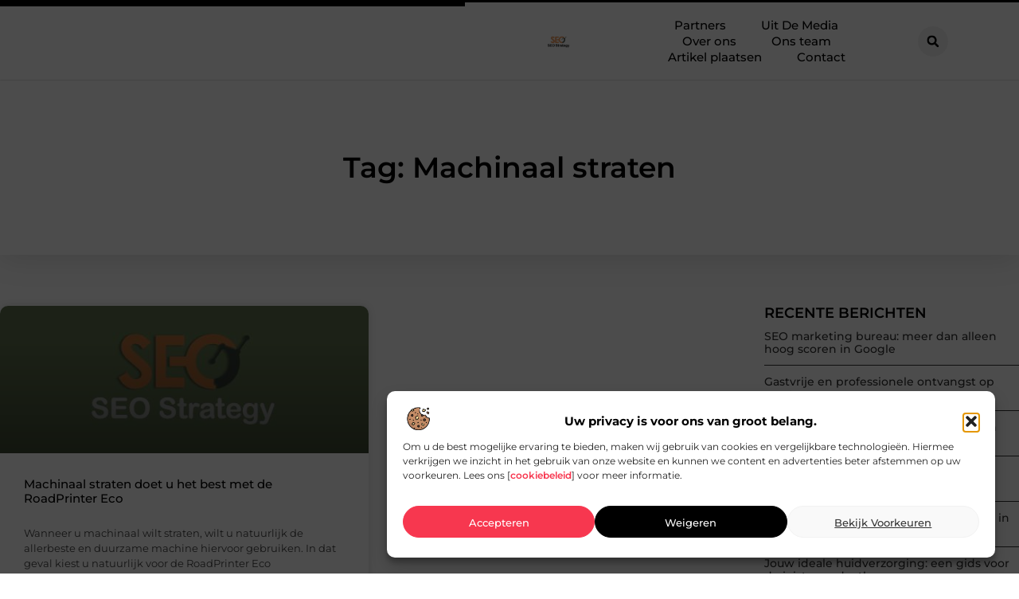

--- FILE ---
content_type: text/html; charset=UTF-8
request_url: https://www.seostrategy.nl/tag/machinaal-straten/
body_size: 22801
content:
<!doctype html>
<html lang="nl-NL" prefix="og: https://ogp.me/ns#">
<head>
	<meta charset="UTF-8">
	<meta name="viewport" content="width=device-width, initial-scale=1">
	<link rel="profile" href="https://gmpg.org/xfn/11">
		<style>img:is([sizes="auto" i], [sizes^="auto," i]) { contain-intrinsic-size: 3000px 1500px }</style>
	
<!-- Search Engine Optimization door Rank Math - https://rankmath.com/ -->
<title>Machinaal straten &bull; SEO Strategy</title>
<meta name="robots" content="follow, index, max-snippet:-1, max-video-preview:-1, max-image-preview:large"/>
<link rel="canonical" href="https://www.seostrategy.nl/tag/machinaal-straten/" />
<meta property="og:locale" content="nl_NL" />
<meta property="og:type" content="article" />
<meta property="og:title" content="Machinaal straten &bull; SEO Strategy" />
<meta property="og:url" content="https://www.seostrategy.nl/tag/machinaal-straten/" />
<meta property="og:site_name" content="SEO Strategy" />
<meta name="twitter:card" content="summary_large_image" />
<meta name="twitter:title" content="Machinaal straten &bull; SEO Strategy" />
<script type="application/ld+json" class="rank-math-schema">{"@context":"https://schema.org","@graph":[{"@type":"Organization","@id":"https://www.seostrategy.nl/#organization","name":"seostrategy","url":"https://www.seostrategy.nl","logo":{"@type":"ImageObject","@id":"https://www.seostrategy.nl/#logo","url":"https://www.seostrategy.nl/wp-content/uploads/2021/10/cropped-1.seostrategy.nl-Logo-355x159px.png","contentUrl":"https://www.seostrategy.nl/wp-content/uploads/2021/10/cropped-1.seostrategy.nl-Logo-355x159px.png","caption":"SEO Strategy","inLanguage":"nl-NL","width":"311","height":"159"}},{"@type":"WebSite","@id":"https://www.seostrategy.nl/#website","url":"https://www.seostrategy.nl","name":"SEO Strategy","alternateName":"seostrategy.nl","publisher":{"@id":"https://www.seostrategy.nl/#organization"},"inLanguage":"nl-NL"},{"@type":"BreadcrumbList","@id":"https://www.seostrategy.nl/tag/machinaal-straten/#breadcrumb","itemListElement":[{"@type":"ListItem","position":"1","item":{"@id":"https://www.seostrategy.nl/","name":"Home"}},{"@type":"ListItem","position":"2","item":{"@id":"https://www.seostrategy.nl/tag/machinaal-straten/","name":"Machinaal straten"}}]},{"@type":"CollectionPage","@id":"https://www.seostrategy.nl/tag/machinaal-straten/#webpage","url":"https://www.seostrategy.nl/tag/machinaal-straten/","name":"Machinaal straten &bull; SEO Strategy","isPartOf":{"@id":"https://www.seostrategy.nl/#website"},"inLanguage":"nl-NL","breadcrumb":{"@id":"https://www.seostrategy.nl/tag/machinaal-straten/#breadcrumb"}}]}</script>
<!-- /Rank Math WordPress SEO plugin -->

<script>
window._wpemojiSettings = {"baseUrl":"https:\/\/s.w.org\/images\/core\/emoji\/16.0.1\/72x72\/","ext":".png","svgUrl":"https:\/\/s.w.org\/images\/core\/emoji\/16.0.1\/svg\/","svgExt":".svg","source":{"concatemoji":"https:\/\/www.seostrategy.nl\/wp-includes\/js\/wp-emoji-release.min.js?ver=6.8.3"}};
/*! This file is auto-generated */
!function(s,n){var o,i,e;function c(e){try{var t={supportTests:e,timestamp:(new Date).valueOf()};sessionStorage.setItem(o,JSON.stringify(t))}catch(e){}}function p(e,t,n){e.clearRect(0,0,e.canvas.width,e.canvas.height),e.fillText(t,0,0);var t=new Uint32Array(e.getImageData(0,0,e.canvas.width,e.canvas.height).data),a=(e.clearRect(0,0,e.canvas.width,e.canvas.height),e.fillText(n,0,0),new Uint32Array(e.getImageData(0,0,e.canvas.width,e.canvas.height).data));return t.every(function(e,t){return e===a[t]})}function u(e,t){e.clearRect(0,0,e.canvas.width,e.canvas.height),e.fillText(t,0,0);for(var n=e.getImageData(16,16,1,1),a=0;a<n.data.length;a++)if(0!==n.data[a])return!1;return!0}function f(e,t,n,a){switch(t){case"flag":return n(e,"\ud83c\udff3\ufe0f\u200d\u26a7\ufe0f","\ud83c\udff3\ufe0f\u200b\u26a7\ufe0f")?!1:!n(e,"\ud83c\udde8\ud83c\uddf6","\ud83c\udde8\u200b\ud83c\uddf6")&&!n(e,"\ud83c\udff4\udb40\udc67\udb40\udc62\udb40\udc65\udb40\udc6e\udb40\udc67\udb40\udc7f","\ud83c\udff4\u200b\udb40\udc67\u200b\udb40\udc62\u200b\udb40\udc65\u200b\udb40\udc6e\u200b\udb40\udc67\u200b\udb40\udc7f");case"emoji":return!a(e,"\ud83e\udedf")}return!1}function g(e,t,n,a){var r="undefined"!=typeof WorkerGlobalScope&&self instanceof WorkerGlobalScope?new OffscreenCanvas(300,150):s.createElement("canvas"),o=r.getContext("2d",{willReadFrequently:!0}),i=(o.textBaseline="top",o.font="600 32px Arial",{});return e.forEach(function(e){i[e]=t(o,e,n,a)}),i}function t(e){var t=s.createElement("script");t.src=e,t.defer=!0,s.head.appendChild(t)}"undefined"!=typeof Promise&&(o="wpEmojiSettingsSupports",i=["flag","emoji"],n.supports={everything:!0,everythingExceptFlag:!0},e=new Promise(function(e){s.addEventListener("DOMContentLoaded",e,{once:!0})}),new Promise(function(t){var n=function(){try{var e=JSON.parse(sessionStorage.getItem(o));if("object"==typeof e&&"number"==typeof e.timestamp&&(new Date).valueOf()<e.timestamp+604800&&"object"==typeof e.supportTests)return e.supportTests}catch(e){}return null}();if(!n){if("undefined"!=typeof Worker&&"undefined"!=typeof OffscreenCanvas&&"undefined"!=typeof URL&&URL.createObjectURL&&"undefined"!=typeof Blob)try{var e="postMessage("+g.toString()+"("+[JSON.stringify(i),f.toString(),p.toString(),u.toString()].join(",")+"));",a=new Blob([e],{type:"text/javascript"}),r=new Worker(URL.createObjectURL(a),{name:"wpTestEmojiSupports"});return void(r.onmessage=function(e){c(n=e.data),r.terminate(),t(n)})}catch(e){}c(n=g(i,f,p,u))}t(n)}).then(function(e){for(var t in e)n.supports[t]=e[t],n.supports.everything=n.supports.everything&&n.supports[t],"flag"!==t&&(n.supports.everythingExceptFlag=n.supports.everythingExceptFlag&&n.supports[t]);n.supports.everythingExceptFlag=n.supports.everythingExceptFlag&&!n.supports.flag,n.DOMReady=!1,n.readyCallback=function(){n.DOMReady=!0}}).then(function(){return e}).then(function(){var e;n.supports.everything||(n.readyCallback(),(e=n.source||{}).concatemoji?t(e.concatemoji):e.wpemoji&&e.twemoji&&(t(e.twemoji),t(e.wpemoji)))}))}((window,document),window._wpemojiSettings);
</script>
<link rel='stylesheet' id='colorboxstyle-css' href='https://www.seostrategy.nl/wp-content/plugins/link-library/colorbox/colorbox.css?ver=6.8.3' media='all' />
<style id='wp-emoji-styles-inline-css'>

	img.wp-smiley, img.emoji {
		display: inline !important;
		border: none !important;
		box-shadow: none !important;
		height: 1em !important;
		width: 1em !important;
		margin: 0 0.07em !important;
		vertical-align: -0.1em !important;
		background: none !important;
		padding: 0 !important;
	}
</style>
<link rel='stylesheet' id='wp-block-library-css' href='https://www.seostrategy.nl/wp-includes/css/dist/block-library/style.min.css?ver=6.8.3' media='all' />
<style id='global-styles-inline-css'>
:root{--wp--preset--aspect-ratio--square: 1;--wp--preset--aspect-ratio--4-3: 4/3;--wp--preset--aspect-ratio--3-4: 3/4;--wp--preset--aspect-ratio--3-2: 3/2;--wp--preset--aspect-ratio--2-3: 2/3;--wp--preset--aspect-ratio--16-9: 16/9;--wp--preset--aspect-ratio--9-16: 9/16;--wp--preset--color--black: #000000;--wp--preset--color--cyan-bluish-gray: #abb8c3;--wp--preset--color--white: #ffffff;--wp--preset--color--pale-pink: #f78da7;--wp--preset--color--vivid-red: #cf2e2e;--wp--preset--color--luminous-vivid-orange: #ff6900;--wp--preset--color--luminous-vivid-amber: #fcb900;--wp--preset--color--light-green-cyan: #7bdcb5;--wp--preset--color--vivid-green-cyan: #00d084;--wp--preset--color--pale-cyan-blue: #8ed1fc;--wp--preset--color--vivid-cyan-blue: #0693e3;--wp--preset--color--vivid-purple: #9b51e0;--wp--preset--gradient--vivid-cyan-blue-to-vivid-purple: linear-gradient(135deg,rgba(6,147,227,1) 0%,rgb(155,81,224) 100%);--wp--preset--gradient--light-green-cyan-to-vivid-green-cyan: linear-gradient(135deg,rgb(122,220,180) 0%,rgb(0,208,130) 100%);--wp--preset--gradient--luminous-vivid-amber-to-luminous-vivid-orange: linear-gradient(135deg,rgba(252,185,0,1) 0%,rgba(255,105,0,1) 100%);--wp--preset--gradient--luminous-vivid-orange-to-vivid-red: linear-gradient(135deg,rgba(255,105,0,1) 0%,rgb(207,46,46) 100%);--wp--preset--gradient--very-light-gray-to-cyan-bluish-gray: linear-gradient(135deg,rgb(238,238,238) 0%,rgb(169,184,195) 100%);--wp--preset--gradient--cool-to-warm-spectrum: linear-gradient(135deg,rgb(74,234,220) 0%,rgb(151,120,209) 20%,rgb(207,42,186) 40%,rgb(238,44,130) 60%,rgb(251,105,98) 80%,rgb(254,248,76) 100%);--wp--preset--gradient--blush-light-purple: linear-gradient(135deg,rgb(255,206,236) 0%,rgb(152,150,240) 100%);--wp--preset--gradient--blush-bordeaux: linear-gradient(135deg,rgb(254,205,165) 0%,rgb(254,45,45) 50%,rgb(107,0,62) 100%);--wp--preset--gradient--luminous-dusk: linear-gradient(135deg,rgb(255,203,112) 0%,rgb(199,81,192) 50%,rgb(65,88,208) 100%);--wp--preset--gradient--pale-ocean: linear-gradient(135deg,rgb(255,245,203) 0%,rgb(182,227,212) 50%,rgb(51,167,181) 100%);--wp--preset--gradient--electric-grass: linear-gradient(135deg,rgb(202,248,128) 0%,rgb(113,206,126) 100%);--wp--preset--gradient--midnight: linear-gradient(135deg,rgb(2,3,129) 0%,rgb(40,116,252) 100%);--wp--preset--font-size--small: 13px;--wp--preset--font-size--medium: 20px;--wp--preset--font-size--large: 36px;--wp--preset--font-size--x-large: 42px;--wp--preset--spacing--20: 0.44rem;--wp--preset--spacing--30: 0.67rem;--wp--preset--spacing--40: 1rem;--wp--preset--spacing--50: 1.5rem;--wp--preset--spacing--60: 2.25rem;--wp--preset--spacing--70: 3.38rem;--wp--preset--spacing--80: 5.06rem;--wp--preset--shadow--natural: 6px 6px 9px rgba(0, 0, 0, 0.2);--wp--preset--shadow--deep: 12px 12px 50px rgba(0, 0, 0, 0.4);--wp--preset--shadow--sharp: 6px 6px 0px rgba(0, 0, 0, 0.2);--wp--preset--shadow--outlined: 6px 6px 0px -3px rgba(255, 255, 255, 1), 6px 6px rgba(0, 0, 0, 1);--wp--preset--shadow--crisp: 6px 6px 0px rgba(0, 0, 0, 1);}:root { --wp--style--global--content-size: 800px;--wp--style--global--wide-size: 1200px; }:where(body) { margin: 0; }.wp-site-blocks > .alignleft { float: left; margin-right: 2em; }.wp-site-blocks > .alignright { float: right; margin-left: 2em; }.wp-site-blocks > .aligncenter { justify-content: center; margin-left: auto; margin-right: auto; }:where(.wp-site-blocks) > * { margin-block-start: 24px; margin-block-end: 0; }:where(.wp-site-blocks) > :first-child { margin-block-start: 0; }:where(.wp-site-blocks) > :last-child { margin-block-end: 0; }:root { --wp--style--block-gap: 24px; }:root :where(.is-layout-flow) > :first-child{margin-block-start: 0;}:root :where(.is-layout-flow) > :last-child{margin-block-end: 0;}:root :where(.is-layout-flow) > *{margin-block-start: 24px;margin-block-end: 0;}:root :where(.is-layout-constrained) > :first-child{margin-block-start: 0;}:root :where(.is-layout-constrained) > :last-child{margin-block-end: 0;}:root :where(.is-layout-constrained) > *{margin-block-start: 24px;margin-block-end: 0;}:root :where(.is-layout-flex){gap: 24px;}:root :where(.is-layout-grid){gap: 24px;}.is-layout-flow > .alignleft{float: left;margin-inline-start: 0;margin-inline-end: 2em;}.is-layout-flow > .alignright{float: right;margin-inline-start: 2em;margin-inline-end: 0;}.is-layout-flow > .aligncenter{margin-left: auto !important;margin-right: auto !important;}.is-layout-constrained > .alignleft{float: left;margin-inline-start: 0;margin-inline-end: 2em;}.is-layout-constrained > .alignright{float: right;margin-inline-start: 2em;margin-inline-end: 0;}.is-layout-constrained > .aligncenter{margin-left: auto !important;margin-right: auto !important;}.is-layout-constrained > :where(:not(.alignleft):not(.alignright):not(.alignfull)){max-width: var(--wp--style--global--content-size);margin-left: auto !important;margin-right: auto !important;}.is-layout-constrained > .alignwide{max-width: var(--wp--style--global--wide-size);}body .is-layout-flex{display: flex;}.is-layout-flex{flex-wrap: wrap;align-items: center;}.is-layout-flex > :is(*, div){margin: 0;}body .is-layout-grid{display: grid;}.is-layout-grid > :is(*, div){margin: 0;}body{padding-top: 0px;padding-right: 0px;padding-bottom: 0px;padding-left: 0px;}a:where(:not(.wp-element-button)){text-decoration: underline;}:root :where(.wp-element-button, .wp-block-button__link){background-color: #32373c;border-width: 0;color: #fff;font-family: inherit;font-size: inherit;line-height: inherit;padding: calc(0.667em + 2px) calc(1.333em + 2px);text-decoration: none;}.has-black-color{color: var(--wp--preset--color--black) !important;}.has-cyan-bluish-gray-color{color: var(--wp--preset--color--cyan-bluish-gray) !important;}.has-white-color{color: var(--wp--preset--color--white) !important;}.has-pale-pink-color{color: var(--wp--preset--color--pale-pink) !important;}.has-vivid-red-color{color: var(--wp--preset--color--vivid-red) !important;}.has-luminous-vivid-orange-color{color: var(--wp--preset--color--luminous-vivid-orange) !important;}.has-luminous-vivid-amber-color{color: var(--wp--preset--color--luminous-vivid-amber) !important;}.has-light-green-cyan-color{color: var(--wp--preset--color--light-green-cyan) !important;}.has-vivid-green-cyan-color{color: var(--wp--preset--color--vivid-green-cyan) !important;}.has-pale-cyan-blue-color{color: var(--wp--preset--color--pale-cyan-blue) !important;}.has-vivid-cyan-blue-color{color: var(--wp--preset--color--vivid-cyan-blue) !important;}.has-vivid-purple-color{color: var(--wp--preset--color--vivid-purple) !important;}.has-black-background-color{background-color: var(--wp--preset--color--black) !important;}.has-cyan-bluish-gray-background-color{background-color: var(--wp--preset--color--cyan-bluish-gray) !important;}.has-white-background-color{background-color: var(--wp--preset--color--white) !important;}.has-pale-pink-background-color{background-color: var(--wp--preset--color--pale-pink) !important;}.has-vivid-red-background-color{background-color: var(--wp--preset--color--vivid-red) !important;}.has-luminous-vivid-orange-background-color{background-color: var(--wp--preset--color--luminous-vivid-orange) !important;}.has-luminous-vivid-amber-background-color{background-color: var(--wp--preset--color--luminous-vivid-amber) !important;}.has-light-green-cyan-background-color{background-color: var(--wp--preset--color--light-green-cyan) !important;}.has-vivid-green-cyan-background-color{background-color: var(--wp--preset--color--vivid-green-cyan) !important;}.has-pale-cyan-blue-background-color{background-color: var(--wp--preset--color--pale-cyan-blue) !important;}.has-vivid-cyan-blue-background-color{background-color: var(--wp--preset--color--vivid-cyan-blue) !important;}.has-vivid-purple-background-color{background-color: var(--wp--preset--color--vivid-purple) !important;}.has-black-border-color{border-color: var(--wp--preset--color--black) !important;}.has-cyan-bluish-gray-border-color{border-color: var(--wp--preset--color--cyan-bluish-gray) !important;}.has-white-border-color{border-color: var(--wp--preset--color--white) !important;}.has-pale-pink-border-color{border-color: var(--wp--preset--color--pale-pink) !important;}.has-vivid-red-border-color{border-color: var(--wp--preset--color--vivid-red) !important;}.has-luminous-vivid-orange-border-color{border-color: var(--wp--preset--color--luminous-vivid-orange) !important;}.has-luminous-vivid-amber-border-color{border-color: var(--wp--preset--color--luminous-vivid-amber) !important;}.has-light-green-cyan-border-color{border-color: var(--wp--preset--color--light-green-cyan) !important;}.has-vivid-green-cyan-border-color{border-color: var(--wp--preset--color--vivid-green-cyan) !important;}.has-pale-cyan-blue-border-color{border-color: var(--wp--preset--color--pale-cyan-blue) !important;}.has-vivid-cyan-blue-border-color{border-color: var(--wp--preset--color--vivid-cyan-blue) !important;}.has-vivid-purple-border-color{border-color: var(--wp--preset--color--vivid-purple) !important;}.has-vivid-cyan-blue-to-vivid-purple-gradient-background{background: var(--wp--preset--gradient--vivid-cyan-blue-to-vivid-purple) !important;}.has-light-green-cyan-to-vivid-green-cyan-gradient-background{background: var(--wp--preset--gradient--light-green-cyan-to-vivid-green-cyan) !important;}.has-luminous-vivid-amber-to-luminous-vivid-orange-gradient-background{background: var(--wp--preset--gradient--luminous-vivid-amber-to-luminous-vivid-orange) !important;}.has-luminous-vivid-orange-to-vivid-red-gradient-background{background: var(--wp--preset--gradient--luminous-vivid-orange-to-vivid-red) !important;}.has-very-light-gray-to-cyan-bluish-gray-gradient-background{background: var(--wp--preset--gradient--very-light-gray-to-cyan-bluish-gray) !important;}.has-cool-to-warm-spectrum-gradient-background{background: var(--wp--preset--gradient--cool-to-warm-spectrum) !important;}.has-blush-light-purple-gradient-background{background: var(--wp--preset--gradient--blush-light-purple) !important;}.has-blush-bordeaux-gradient-background{background: var(--wp--preset--gradient--blush-bordeaux) !important;}.has-luminous-dusk-gradient-background{background: var(--wp--preset--gradient--luminous-dusk) !important;}.has-pale-ocean-gradient-background{background: var(--wp--preset--gradient--pale-ocean) !important;}.has-electric-grass-gradient-background{background: var(--wp--preset--gradient--electric-grass) !important;}.has-midnight-gradient-background{background: var(--wp--preset--gradient--midnight) !important;}.has-small-font-size{font-size: var(--wp--preset--font-size--small) !important;}.has-medium-font-size{font-size: var(--wp--preset--font-size--medium) !important;}.has-large-font-size{font-size: var(--wp--preset--font-size--large) !important;}.has-x-large-font-size{font-size: var(--wp--preset--font-size--x-large) !important;}
:root :where(.wp-block-pullquote){font-size: 1.5em;line-height: 1.6;}
</style>
<link rel='stylesheet' id='thumbs_rating_styles-css' href='https://www.seostrategy.nl/wp-content/plugins/link-library/upvote-downvote/css/style.css?ver=1.0.0' media='all' />
<link rel='stylesheet' id='cmplz-general-css' href='https://www.seostrategy.nl/wp-content/plugins/complianz-gdpr/assets/css/cookieblocker.min.css?ver=1765933815' media='all' />
<link rel='stylesheet' id='hello-elementor-css' href='https://www.seostrategy.nl/wp-content/themes/hello-elementor/style.min.css?ver=3.4.1' media='all' />
<link rel='stylesheet' id='hello-elementor-theme-style-css' href='https://www.seostrategy.nl/wp-content/themes/hello-elementor/theme.min.css?ver=3.4.1' media='all' />
<link rel='stylesheet' id='hello-elementor-header-footer-css' href='https://www.seostrategy.nl/wp-content/themes/hello-elementor/header-footer.min.css?ver=3.4.1' media='all' />
<link rel='stylesheet' id='elementor-frontend-css' href='https://www.seostrategy.nl/wp-content/plugins/elementor/assets/css/frontend.min.css?ver=3.28.4' media='all' />
<link rel='stylesheet' id='elementor-post-3977-css' href='https://www.seostrategy.nl/wp-content/uploads/elementor/css/post-3977.css?ver=1765933836' media='all' />
<link rel='stylesheet' id='widget-progress-tracker-css' href='https://www.seostrategy.nl/wp-content/plugins/elementor-pro/assets/css/widget-progress-tracker.min.css?ver=3.28.4' media='all' />
<link rel='stylesheet' id='e-animation-grow-css' href='https://www.seostrategy.nl/wp-content/plugins/elementor/assets/lib/animations/styles/e-animation-grow.min.css?ver=3.28.4' media='all' />
<link rel='stylesheet' id='widget-image-css' href='https://www.seostrategy.nl/wp-content/plugins/elementor/assets/css/widget-image.min.css?ver=3.28.4' media='all' />
<link rel='stylesheet' id='widget-nav-menu-css' href='https://www.seostrategy.nl/wp-content/plugins/elementor-pro/assets/css/widget-nav-menu.min.css?ver=3.28.4' media='all' />
<link rel='stylesheet' id='widget-search-form-css' href='https://www.seostrategy.nl/wp-content/plugins/elementor-pro/assets/css/widget-search-form.min.css?ver=3.28.4' media='all' />
<link rel='stylesheet' id='e-motion-fx-css' href='https://www.seostrategy.nl/wp-content/plugins/elementor-pro/assets/css/modules/motion-fx.min.css?ver=3.28.4' media='all' />
<link rel='stylesheet' id='e-sticky-css' href='https://www.seostrategy.nl/wp-content/plugins/elementor-pro/assets/css/modules/sticky.min.css?ver=3.28.4' media='all' />
<link rel='stylesheet' id='widget-heading-css' href='https://www.seostrategy.nl/wp-content/plugins/elementor/assets/css/widget-heading.min.css?ver=3.28.4' media='all' />
<link rel='stylesheet' id='e-animation-wobble-horizontal-css' href='https://www.seostrategy.nl/wp-content/plugins/elementor/assets/lib/animations/styles/e-animation-wobble-horizontal.min.css?ver=3.28.4' media='all' />
<link rel='stylesheet' id='e-animation-fadeInUp-css' href='https://www.seostrategy.nl/wp-content/plugins/elementor/assets/lib/animations/styles/fadeInUp.min.css?ver=3.28.4' media='all' />
<link rel='stylesheet' id='swiper-css' href='https://www.seostrategy.nl/wp-content/plugins/elementor/assets/lib/swiper/v8/css/swiper.min.css?ver=8.4.5' media='all' />
<link rel='stylesheet' id='e-swiper-css' href='https://www.seostrategy.nl/wp-content/plugins/elementor/assets/css/conditionals/e-swiper.min.css?ver=3.28.4' media='all' />
<link rel='stylesheet' id='widget-posts-css' href='https://www.seostrategy.nl/wp-content/plugins/elementor-pro/assets/css/widget-posts.min.css?ver=3.28.4' media='all' />
<link rel='stylesheet' id='widget-sitemap-css' href='https://www.seostrategy.nl/wp-content/plugins/elementor-pro/assets/css/widget-sitemap.min.css?ver=3.28.4' media='all' />
<link rel='stylesheet' id='widget-call-to-action-css' href='https://www.seostrategy.nl/wp-content/plugins/elementor-pro/assets/css/widget-call-to-action.min.css?ver=3.28.4' media='all' />
<link rel='stylesheet' id='e-transitions-css' href='https://www.seostrategy.nl/wp-content/plugins/elementor-pro/assets/css/conditionals/transitions.min.css?ver=3.28.4' media='all' />
<link rel='stylesheet' id='widget-divider-css' href='https://www.seostrategy.nl/wp-content/plugins/elementor/assets/css/widget-divider.min.css?ver=3.28.4' media='all' />
<link rel='stylesheet' id='elementor-post-4307-css' href='https://www.seostrategy.nl/wp-content/uploads/elementor/css/post-4307.css?ver=1765933836' media='all' />
<link rel='stylesheet' id='elementor-post-4302-css' href='https://www.seostrategy.nl/wp-content/uploads/elementor/css/post-4302.css?ver=1765933836' media='all' />
<link rel='stylesheet' id='elementor-post-4296-css' href='https://www.seostrategy.nl/wp-content/uploads/elementor/css/post-4296.css?ver=1765933843' media='all' />
<link rel='stylesheet' id='elementor-gf-local-montserrat-css' href='https://www.seostrategy.nl/wp-content/uploads/elementor/google-fonts/css/montserrat.css?ver=1747282269' media='all' />
<script src="https://www.seostrategy.nl/wp-includes/js/jquery/jquery.min.js?ver=3.7.1" id="jquery-core-js"></script>
<script src="https://www.seostrategy.nl/wp-includes/js/jquery/jquery-migrate.min.js?ver=3.4.1" id="jquery-migrate-js"></script>
<script src="https://www.seostrategy.nl/wp-content/plugins/link-library/colorbox/jquery.colorbox-min.js?ver=1.3.9" id="colorbox-js"></script>
<script id="thumbs_rating_scripts-js-extra">
var thumbs_rating_ajax = {"ajax_url":"https:\/\/www.seostrategy.nl\/wp-admin\/admin-ajax.php","nonce":"5301d00ac6"};
</script>
<script src="https://www.seostrategy.nl/wp-content/plugins/link-library/upvote-downvote/js/general.js?ver=4.0.1" id="thumbs_rating_scripts-js"></script>
<link rel="https://api.w.org/" href="https://www.seostrategy.nl/wp-json/" /><link rel="alternate" title="JSON" type="application/json" href="https://www.seostrategy.nl/wp-json/wp/v2/tags/337" /><link rel="EditURI" type="application/rsd+xml" title="RSD" href="https://www.seostrategy.nl/xmlrpc.php?rsd" />
<meta name="generator" content="WordPress 6.8.3" />
<script type="text/javascript">//<![CDATA[
  function external_links_in_new_windows_loop() {
    if (!document.links) {
      document.links = document.getElementsByTagName('a');
    }
    var change_link = false;
    var force = '';
    var ignore = '';

    for (var t=0; t<document.links.length; t++) {
      var all_links = document.links[t];
      change_link = false;
      
      if(document.links[t].hasAttribute('onClick') == false) {
        // forced if the address starts with http (or also https), but does not link to the current domain
        if(all_links.href.search(/^http/) != -1 && all_links.href.search('www.seostrategy.nl') == -1 && all_links.href.search(/^#/) == -1) {
          // console.log('Changed ' + all_links.href);
          change_link = true;
        }
          
        if(force != '' && all_links.href.search(force) != -1) {
          // forced
          // console.log('force ' + all_links.href);
          change_link = true;
        }
        
        if(ignore != '' && all_links.href.search(ignore) != -1) {
          // console.log('ignore ' + all_links.href);
          // ignored
          change_link = false;
        }

        if(change_link == true) {
          // console.log('Changed ' + all_links.href);
          document.links[t].setAttribute('onClick', 'javascript:window.open(\'' + all_links.href.replace(/'/g, '') + '\', \'_blank\', \'noopener\'); return false;');
          document.links[t].removeAttribute('target');
        }
      }
    }
  }
  
  // Load
  function external_links_in_new_windows_load(func)
  {  
    var oldonload = window.onload;
    if (typeof window.onload != 'function'){
      window.onload = func;
    } else {
      window.onload = function(){
        oldonload();
        func();
      }
    }
  }

  external_links_in_new_windows_load(external_links_in_new_windows_loop);
  //]]></script>

			<style>.cmplz-hidden {
					display: none !important;
				}</style><meta name="generator" content="Elementor 3.28.4; features: e_font_icon_svg, additional_custom_breakpoints, e_local_google_fonts, e_element_cache; settings: css_print_method-external, google_font-enabled, font_display-swap">
			<style>
				.e-con.e-parent:nth-of-type(n+4):not(.e-lazyloaded):not(.e-no-lazyload),
				.e-con.e-parent:nth-of-type(n+4):not(.e-lazyloaded):not(.e-no-lazyload) * {
					background-image: none !important;
				}
				@media screen and (max-height: 1024px) {
					.e-con.e-parent:nth-of-type(n+3):not(.e-lazyloaded):not(.e-no-lazyload),
					.e-con.e-parent:nth-of-type(n+3):not(.e-lazyloaded):not(.e-no-lazyload) * {
						background-image: none !important;
					}
				}
				@media screen and (max-height: 640px) {
					.e-con.e-parent:nth-of-type(n+2):not(.e-lazyloaded):not(.e-no-lazyload),
					.e-con.e-parent:nth-of-type(n+2):not(.e-lazyloaded):not(.e-no-lazyload) * {
						background-image: none !important;
					}
				}
			</style>
			<link rel="icon" href="https://www.seostrategy.nl/wp-content/uploads/2021/10/0.seostrategy.nl-icon-150x150-px.png" sizes="32x32" />
<link rel="icon" href="https://www.seostrategy.nl/wp-content/uploads/2021/10/0.seostrategy.nl-icon-150x150-px.png" sizes="192x192" />
<link rel="apple-touch-icon" href="https://www.seostrategy.nl/wp-content/uploads/2021/10/0.seostrategy.nl-icon-150x150-px.png" />
<meta name="msapplication-TileImage" content="https://www.seostrategy.nl/wp-content/uploads/2021/10/0.seostrategy.nl-icon-150x150-px.png" />
</head>
<body data-rsssl=1 data-cmplz=1 class="archive tag tag-machinaal-straten tag-337 wp-custom-logo wp-embed-responsive wp-theme-hello-elementor hello-elementor-default elementor-page-4296 elementor-default elementor-template-full-width elementor-kit-3977">


<a class="skip-link screen-reader-text" href="#content">Ga naar de inhoud</a>

		<header data-elementor-type="header" data-elementor-id="4307" class="elementor elementor-4307 elementor-location-header" data-elementor-post-type="elementor_library">
			<header class="elementor-element elementor-element-b624f89 top e-con-full e-flex e-con e-parent" data-id="b624f89" data-element_type="container" data-settings="{&quot;background_background&quot;:&quot;classic&quot;,&quot;sticky&quot;:&quot;top&quot;,&quot;sticky_on&quot;:[&quot;desktop&quot;,&quot;tablet&quot;,&quot;mobile&quot;],&quot;sticky_offset&quot;:0,&quot;sticky_effects_offset&quot;:0,&quot;sticky_anchor_link_offset&quot;:0}">
		<div class="elementor-element elementor-element-6f26a708 e-con-full e-flex e-con e-child" data-id="6f26a708" data-element_type="container">
				<div class="elementor-element elementor-element-29af8ad2 elementor-widget elementor-widget-progress-tracker" data-id="29af8ad2" data-element_type="widget" data-settings="{&quot;type&quot;:&quot;horizontal&quot;,&quot;relative_to&quot;:&quot;entire_page&quot;,&quot;percentage&quot;:&quot;no&quot;}" data-widget_type="progress-tracker.default">
				<div class="elementor-widget-container">
					
		<div class="elementor-scrolling-tracker elementor-scrolling-tracker-horizontal elementor-scrolling-tracker-alignment-">
						<div class="current-progress">
					<div class="current-progress-percentage"></div>
				</div>
				</div>
						</div>
				</div>
				</div>
		<div class="elementor-element elementor-element-7d417c45 e-con-full e-flex e-con e-child" data-id="7d417c45" data-element_type="container">
		<nav class="elementor-element elementor-element-2e643e47 e-con-full e-flex e-con e-child" data-id="2e643e47" data-element_type="container">
				<div class="elementor-element elementor-element-3670d0fa elementor-widget__width-initial elementor-widget elementor-widget-theme-site-logo elementor-widget-image" data-id="3670d0fa" data-element_type="widget" data-widget_type="theme-site-logo.default">
				<div class="elementor-widget-container">
											<a href="https://www.seostrategy.nl">
			<img width="311" height="159" src="https://www.seostrategy.nl/wp-content/uploads/2021/10/cropped-1.seostrategy.nl-Logo-355x159px.png" class="elementor-animation-grow attachment-full size-full wp-image-747" alt="" srcset="https://www.seostrategy.nl/wp-content/uploads/2021/10/cropped-1.seostrategy.nl-Logo-355x159px.png 311w, https://www.seostrategy.nl/wp-content/uploads/2021/10/cropped-1.seostrategy.nl-Logo-355x159px-300x153.png 300w" sizes="(max-width: 311px) 100vw, 311px" />				</a>
											</div>
				</div>
				<div class="elementor-element elementor-element-730c2527 elementor-nav-menu--stretch elementor-nav-menu__align-center elementor-nav-menu__text-align-center elementor-widget-tablet__width-initial elementor-widget__width-initial elementor-nav-menu--dropdown-tablet elementor-nav-menu--toggle elementor-nav-menu--burger elementor-widget elementor-widget-nav-menu" data-id="730c2527" data-element_type="widget" data-settings="{&quot;full_width&quot;:&quot;stretch&quot;,&quot;submenu_icon&quot;:{&quot;value&quot;:&quot;&lt;i class=\&quot;\&quot;&gt;&lt;\/i&gt;&quot;,&quot;library&quot;:&quot;&quot;},&quot;layout&quot;:&quot;horizontal&quot;,&quot;toggle&quot;:&quot;burger&quot;}" data-widget_type="nav-menu.default">
				<div class="elementor-widget-container">
								<nav aria-label="Menu" class="elementor-nav-menu--main elementor-nav-menu__container elementor-nav-menu--layout-horizontal e--pointer-text e--animation-grow">
				<ul id="menu-1-730c2527" class="elementor-nav-menu"><li class="menu-item menu-item-type-post_type menu-item-object-page menu-item-499"><a href="https://www.seostrategy.nl/partners/" class="elementor-item">Partners</a></li>
<li class="menu-item menu-item-type-custom menu-item-object-custom menu-item-3464"><a href="/category/media/" class="elementor-item">Uit De Media</a></li>
<li class="menu-item menu-item-type-post_type menu-item-object-page menu-item-4312"><a href="https://www.seostrategy.nl/over-ons/" class="elementor-item">Over ons</a></li>
<li class="menu-item menu-item-type-post_type menu-item-object-page menu-item-4313"><a href="https://www.seostrategy.nl/ons-team/" class="elementor-item">Ons team</a></li>
<li class="menu-item menu-item-type-post_type menu-item-object-page menu-item-4314"><a href="https://www.seostrategy.nl/artikel-plaatsen/" class="elementor-item">Artikel plaatsen</a></li>
<li class="menu-item menu-item-type-post_type menu-item-object-page menu-item-497"><a href="https://www.seostrategy.nl/contact/" class="elementor-item">Contact</a></li>
</ul>			</nav>
					<div class="elementor-menu-toggle" role="button" tabindex="0" aria-label="Menu toggle" aria-expanded="false">
			<span class="elementor-menu-toggle__icon--open"><svg xmlns="http://www.w3.org/2000/svg" id="fcd95e07-8bd7-469f-808c-4bea57f73182" data-name="Layer 1" width="33.2114" height="12.6055" viewBox="0 0 33.2114 12.6055"><rect x="0.106" width="33" height="2"></rect><rect x="0.4016" y="9.2498" width="33.1968" height="2.0001" transform="translate(-1.4366 1.4718) rotate(-6.4411)"></rect></svg></span><svg aria-hidden="true" role="presentation" class="elementor-menu-toggle__icon--close e-font-icon-svg e-eicon-close" viewBox="0 0 1000 1000" xmlns="http://www.w3.org/2000/svg"><path d="M742 167L500 408 258 167C246 154 233 150 217 150 196 150 179 158 167 167 154 179 150 196 150 212 150 229 154 242 171 254L408 500 167 742C138 771 138 800 167 829 196 858 225 858 254 829L496 587 738 829C750 842 767 846 783 846 800 846 817 842 829 829 842 817 846 804 846 783 846 767 842 750 829 737L588 500 833 258C863 229 863 200 833 171 804 137 775 137 742 167Z"></path></svg>		</div>
					<nav class="elementor-nav-menu--dropdown elementor-nav-menu__container" aria-hidden="true">
				<ul id="menu-2-730c2527" class="elementor-nav-menu"><li class="menu-item menu-item-type-post_type menu-item-object-page menu-item-499"><a href="https://www.seostrategy.nl/partners/" class="elementor-item" tabindex="-1">Partners</a></li>
<li class="menu-item menu-item-type-custom menu-item-object-custom menu-item-3464"><a href="/category/media/" class="elementor-item" tabindex="-1">Uit De Media</a></li>
<li class="menu-item menu-item-type-post_type menu-item-object-page menu-item-4312"><a href="https://www.seostrategy.nl/over-ons/" class="elementor-item" tabindex="-1">Over ons</a></li>
<li class="menu-item menu-item-type-post_type menu-item-object-page menu-item-4313"><a href="https://www.seostrategy.nl/ons-team/" class="elementor-item" tabindex="-1">Ons team</a></li>
<li class="menu-item menu-item-type-post_type menu-item-object-page menu-item-4314"><a href="https://www.seostrategy.nl/artikel-plaatsen/" class="elementor-item" tabindex="-1">Artikel plaatsen</a></li>
<li class="menu-item menu-item-type-post_type menu-item-object-page menu-item-497"><a href="https://www.seostrategy.nl/contact/" class="elementor-item" tabindex="-1">Contact</a></li>
</ul>			</nav>
						</div>
				</div>
				</nav>
				<div class="elementor-element elementor-element-7db74f7e elementor-search-form--skin-full_screen elementor-widget__width-initial elementor-widget-mobile__width-initial elementor-widget elementor-widget-search-form" data-id="7db74f7e" data-element_type="widget" data-settings="{&quot;skin&quot;:&quot;full_screen&quot;}" data-widget_type="search-form.default">
				<div class="elementor-widget-container">
							<search role="search">
			<form class="elementor-search-form" action="https://www.seostrategy.nl" method="get">
												<div class="elementor-search-form__toggle" role="button" tabindex="0" aria-label="Zoeken">
					<div class="e-font-icon-svg-container"><svg aria-hidden="true" class="e-font-icon-svg e-fas-search" viewBox="0 0 512 512" xmlns="http://www.w3.org/2000/svg"><path d="M505 442.7L405.3 343c-4.5-4.5-10.6-7-17-7H372c27.6-35.3 44-79.7 44-128C416 93.1 322.9 0 208 0S0 93.1 0 208s93.1 208 208 208c48.3 0 92.7-16.4 128-44v16.3c0 6.4 2.5 12.5 7 17l99.7 99.7c9.4 9.4 24.6 9.4 33.9 0l28.3-28.3c9.4-9.4 9.4-24.6.1-34zM208 336c-70.7 0-128-57.2-128-128 0-70.7 57.2-128 128-128 70.7 0 128 57.2 128 128 0 70.7-57.2 128-128 128z"></path></svg></div>				</div>
								<div class="elementor-search-form__container">
					<label class="elementor-screen-only" for="elementor-search-form-7db74f7e">Zoeken</label>

					
					<input id="elementor-search-form-7db74f7e" placeholder="" class="elementor-search-form__input" type="search" name="s" value="">
					
					
										<div class="dialog-lightbox-close-button dialog-close-button" role="button" tabindex="0" aria-label="Sluit dit zoekvak.">
						<svg aria-hidden="true" class="e-font-icon-svg e-eicon-close" viewBox="0 0 1000 1000" xmlns="http://www.w3.org/2000/svg"><path d="M742 167L500 408 258 167C246 154 233 150 217 150 196 150 179 158 167 167 154 179 150 196 150 212 150 229 154 242 171 254L408 500 167 742C138 771 138 800 167 829 196 858 225 858 254 829L496 587 738 829C750 842 767 846 783 846 800 846 817 842 829 829 842 817 846 804 846 783 846 767 842 750 829 737L588 500 833 258C863 229 863 200 833 171 804 137 775 137 742 167Z"></path></svg>					</div>
									</div>
			</form>
		</search>
						</div>
				</div>
				</div>
				<div class="elementor-element elementor-element-6cf1678c elementor-align-center elementor-widget__width-auto elementor-fixed elementor-widget elementor-widget-button" data-id="6cf1678c" data-element_type="widget" data-settings="{&quot;_position&quot;:&quot;fixed&quot;,&quot;motion_fx_motion_fx_scrolling&quot;:&quot;yes&quot;,&quot;motion_fx_translateY_effect&quot;:&quot;yes&quot;,&quot;motion_fx_translateY_speed&quot;:{&quot;unit&quot;:&quot;px&quot;,&quot;size&quot;:10,&quot;sizes&quot;:[]},&quot;motion_fx_translateY_affectedRange&quot;:{&quot;unit&quot;:&quot;%&quot;,&quot;size&quot;:&quot;&quot;,&quot;sizes&quot;:{&quot;start&quot;:25,&quot;end&quot;:50}},&quot;motion_fx_devices&quot;:[&quot;desktop&quot;,&quot;tablet&quot;,&quot;mobile&quot;]}" data-widget_type="button.default">
				<div class="elementor-widget-container">
									<div class="elementor-button-wrapper">
					<a class="elementor-button elementor-button-link elementor-size-sm" href="#top">
						<span class="elementor-button-content-wrapper">
						<span class="elementor-button-icon">
				<svg xmlns="http://www.w3.org/2000/svg" id="b1773bcb-a373-48c7-9f1d-a048b76ce942" data-name="Layer 1" width="18.1738" height="30.1341" viewBox="0 0 18.1738 30.1341"><title>arrow</title><path d="M17.9182,8.4734,9.6942.25a.8587.8587,0,0,0-1.2113,0L.2616,8.4717a.8482.8482,0,0,0-.261.601L0,9.0874a.8526.8526,0,0,0,.2409.5956.8642.8642,0,0,0,1.23.0027L8.232,2.9239V29.2682a.8566.8566,0,1,0,1.7131,0V2.9239L16.7042,9.683a.8575.8575,0,0,0,1.2113.0214.8462.8462,0,0,0,.2583-.61A.8951.8951,0,0,0,17.9182,8.4734Z" transform="translate(0 0)"></path></svg>			</span>
								</span>
					</a>
				</div>
								</div>
				</div>
				</header>
				</header>
				<div data-elementor-type="archive" data-elementor-id="4296" class="elementor elementor-4296 elementor-location-archive" data-elementor-post-type="elementor_library">
			<section class="elementor-element elementor-element-49e10b4b e-flex e-con-boxed e-con e-parent" data-id="49e10b4b" data-element_type="container" data-settings="{&quot;background_background&quot;:&quot;classic&quot;}">
					<div class="e-con-inner">
				<div class="elementor-element elementor-element-78e7d93b elementor-widget elementor-widget-theme-archive-title elementor-page-title elementor-widget-heading" data-id="78e7d93b" data-element_type="widget" data-widget_type="theme-archive-title.default">
				<div class="elementor-widget-container">
					<h1 class="elementor-heading-title elementor-size-default">Tag: Machinaal straten</h1>				</div>
				</div>
					</div>
				</section>
		<section class="elementor-element elementor-element-2ac62404 e-flex e-con-boxed e-con e-parent" data-id="2ac62404" data-element_type="container">
					<div class="e-con-inner">
		<aside class="elementor-element elementor-element-7b2538ae e-con-full e-flex e-con e-child" data-id="7b2538ae" data-element_type="container">
		<div class="elementor-element elementor-element-1c1b6c6a e-con-full e-flex e-con e-child" data-id="1c1b6c6a" data-element_type="container">
				<div class="elementor-element elementor-element-43b62530 elementor-widget elementor-widget-heading" data-id="43b62530" data-element_type="widget" data-widget_type="heading.default">
				<div class="elementor-widget-container">
					<h2 class="elementor-heading-title elementor-size-default">Recente berichten</h2>				</div>
				</div>
				<div class="elementor-element elementor-element-30f71384 elementor-grid-1 elementor-posts--thumbnail-none elementor-posts--align-left elementor-grid-tablet-2 elementor-grid-mobile-1 elementor-widget elementor-widget-posts" data-id="30f71384" data-element_type="widget" data-settings="{&quot;classic_columns&quot;:&quot;1&quot;,&quot;classic_row_gap&quot;:{&quot;unit&quot;:&quot;px&quot;,&quot;size&quot;:0,&quot;sizes&quot;:[]},&quot;classic_row_gap_tablet&quot;:{&quot;unit&quot;:&quot;px&quot;,&quot;size&quot;:5,&quot;sizes&quot;:[]},&quot;classic_columns_tablet&quot;:&quot;2&quot;,&quot;classic_columns_mobile&quot;:&quot;1&quot;,&quot;classic_row_gap_mobile&quot;:{&quot;unit&quot;:&quot;px&quot;,&quot;size&quot;:&quot;&quot;,&quot;sizes&quot;:[]}}" data-widget_type="posts.classic">
				<div class="elementor-widget-container">
							<div class="elementor-posts-container elementor-posts elementor-posts--skin-classic elementor-grid">
				<article class="elementor-post elementor-grid-item post-5649 post type-post status-publish format-standard has-post-thumbnail hentry category-internet-marketing">
				<div class="elementor-post__text">
				<h3 class="elementor-post__title">
			<a href="https://www.seostrategy.nl/internet-marketing/seo-marketing-bureau-meer-dan-alleen-hoog-scoren-in-google/" >
				SEO marketing bureau: meer dan alleen hoog scoren in Google			</a>
		</h3>
				</div>
				</article>
				<article class="elementor-post elementor-grid-item post-5411 post type-post status-publish format-standard has-post-thumbnail hentry category-banen-en-opleidingen">
				<div class="elementor-post__text">
				<h3 class="elementor-post__title">
			<a href="https://www.seostrategy.nl/banen-en-opleidingen/gastvrije-en-professionele-ontvangst-op-maat/" >
				Gastvrije en professionele ontvangst op maat			</a>
		</h3>
				</div>
				</article>
				<article class="elementor-post elementor-grid-item post-1067 post type-post status-publish format-standard has-post-thumbnail hentry category-marketing">
				<div class="elementor-post__text">
				<h3 class="elementor-post__title">
			<a href="https://www.seostrategy.nl/marketing/de-betekenis-van-contentmarketing-en-waarom-het-een-investering-waard-is/" >
				De betekenis van Contentmarketing en waarom het een Investering waard is			</a>
		</h3>
				</div>
				</article>
				<article class="elementor-post elementor-grid-item post-5228 post type-post status-publish format-standard has-post-thumbnail hentry category-banen-en-opleidingen">
				<div class="elementor-post__text">
				<h3 class="elementor-post__title">
			<a href="https://www.seostrategy.nl/banen-en-opleidingen/carrieremogelijkheden-ontsluiten-met-detachering-in-de-kinderopvang/" >
				Carrièremogelijkheden ontsluiten met detachering in de kinderopvang			</a>
		</h3>
				</div>
				</article>
				<article class="elementor-post elementor-grid-item post-1785 post type-post status-publish format-standard has-post-thumbnail hentry category-winkelen">
				<div class="elementor-post__text">
				<h3 class="elementor-post__title">
			<a href="https://www.seostrategy.nl/winkelen/essentiele-tips-om-de-perfecte-autowas-in-rotterdam-te-vinden/" >
				Essentiële Tips om de Perfecte Autowas in Rotterdam te Vinden			</a>
		</h3>
				</div>
				</article>
				<article class="elementor-post elementor-grid-item post-4777 post type-post status-publish format-standard has-post-thumbnail hentry category-groothandel">
				<div class="elementor-post__text">
				<h3 class="elementor-post__title">
			<a href="https://www.seostrategy.nl/groothandel/jouw-ideale-huidverzorging-een-gids-voor-de-juiste-productkeuzes/" >
				Jouw ideale huidverzorging: een gids voor de juiste productkeuzes			</a>
		</h3>
				</div>
				</article>
				</div>
		
						</div>
				</div>
				</div>
		<div class="elementor-element elementor-element-76cf9a3b e-con-full e-flex e-con e-child" data-id="76cf9a3b" data-element_type="container">
				<div class="elementor-element elementor-element-35aee3a1 categories elementor-widget elementor-widget-sitemap" data-id="35aee3a1" data-element_type="widget" data-widget_type="sitemap.default">
				<div class="elementor-widget-container">
					<div class="elementor-sitemap-wrap"><div class="elementor-sitemap-section"><h2 class="elementor-sitemap-title elementor-sitemap-category-title">Categorieën</h2><ul class="elementor-sitemap-list elementor-sitemap-category-list">	<li class="elementor-sitemap-item elementor-sitemap-item-category cat-item cat-item-164"><a href="https://www.seostrategy.nl/category/aanbiedingen/">Aanbiedingen</a>
</li>
	<li class="elementor-sitemap-item elementor-sitemap-item-category cat-item cat-item-202"><a href="https://www.seostrategy.nl/category/autos-en-motoren/">Auto&#039;s en Motoren</a>
</li>
	<li class="elementor-sitemap-item elementor-sitemap-item-category cat-item cat-item-319"><a href="https://www.seostrategy.nl/category/banen-en-opleidingen/">Banen en opleidingen</a>
</li>
	<li class="elementor-sitemap-item elementor-sitemap-item-category cat-item cat-item-199"><a href="https://www.seostrategy.nl/category/beauty-en-verzorging/">Beauty en verzorging</a>
</li>
	<li class="elementor-sitemap-item elementor-sitemap-item-category cat-item cat-item-15"><a href="https://www.seostrategy.nl/category/bedrijven/">Bedrijven</a>
</li>
	<li class="elementor-sitemap-item elementor-sitemap-item-category cat-item cat-item-306"><a href="https://www.seostrategy.nl/category/dienstverlening/">Dienstverlening</a>
</li>
	<li class="elementor-sitemap-item elementor-sitemap-item-category cat-item cat-item-507"><a href="https://www.seostrategy.nl/category/electronica-en-computers/">Electronica en Computers</a>
</li>
	<li class="elementor-sitemap-item elementor-sitemap-item-category cat-item cat-item-501"><a href="https://www.seostrategy.nl/category/energie/">Energie</a>
</li>
	<li class="elementor-sitemap-item elementor-sitemap-item-category cat-item cat-item-279"><a href="https://www.seostrategy.nl/category/eten-en-drinken/">Eten en drinken</a>
</li>
	<li class="elementor-sitemap-item elementor-sitemap-item-category cat-item cat-item-326"><a href="https://www.seostrategy.nl/category/financieel/">Financieel</a>
</li>
	<li class="elementor-sitemap-item elementor-sitemap-item-category cat-item cat-item-178"><a href="https://www.seostrategy.nl/category/gezondheid/">Gezondheid</a>
</li>
	<li class="elementor-sitemap-item elementor-sitemap-item-category cat-item cat-item-338"><a href="https://www.seostrategy.nl/category/groothandel/">Groothandel</a>
</li>
	<li class="elementor-sitemap-item elementor-sitemap-item-category cat-item cat-item-521"><a href="https://www.seostrategy.nl/category/hobby-en-vrije-tijd/">Hobby en vrije tijd</a>
</li>
	<li class="elementor-sitemap-item elementor-sitemap-item-category cat-item cat-item-3"><a href="https://www.seostrategy.nl/category/hosting/">Hosting</a>
</li>
	<li class="elementor-sitemap-item elementor-sitemap-item-category cat-item cat-item-301"><a href="https://www.seostrategy.nl/category/huishoudelijk/">Huishoudelijk</a>
</li>
	<li class="elementor-sitemap-item elementor-sitemap-item-category cat-item cat-item-410"><a href="https://www.seostrategy.nl/category/industrie/">Industrie</a>
</li>
	<li class="elementor-sitemap-item elementor-sitemap-item-category cat-item cat-item-12"><a href="https://www.seostrategy.nl/category/internet/">Internet</a>
</li>
	<li class="elementor-sitemap-item elementor-sitemap-item-category cat-item cat-item-309"><a href="https://www.seostrategy.nl/category/internet-marketing/">Internet marketing</a>
</li>
	<li class="elementor-sitemap-item elementor-sitemap-item-category cat-item cat-item-502"><a href="https://www.seostrategy.nl/category/kinderen/">Kinderen</a>
</li>
	<li class="elementor-sitemap-item elementor-sitemap-item-category cat-item cat-item-8"><a href="https://www.seostrategy.nl/category/linkbuilding/">Linkbuilding</a>
</li>
	<li class="elementor-sitemap-item elementor-sitemap-item-category cat-item cat-item-506"><a href="https://www.seostrategy.nl/category/management/">Management</a>
</li>
	<li class="elementor-sitemap-item elementor-sitemap-item-category cat-item cat-item-25"><a href="https://www.seostrategy.nl/category/marketing/">Marketing</a>
</li>
	<li class="elementor-sitemap-item elementor-sitemap-item-category cat-item cat-item-392"><a href="https://www.seostrategy.nl/category/mkb/">MKB</a>
</li>
	<li class="elementor-sitemap-item elementor-sitemap-item-category cat-item cat-item-188"><a href="https://www.seostrategy.nl/category/mode-en-kleding/">Mode en Kleding</a>
</li>
	<li class="elementor-sitemap-item elementor-sitemap-item-category cat-item cat-item-328"><a href="https://www.seostrategy.nl/category/muziek/">Muziek</a>
</li>
	<li class="elementor-sitemap-item elementor-sitemap-item-category cat-item cat-item-327"><a href="https://www.seostrategy.nl/category/onderwijs/">Onderwijs</a>
</li>
	<li class="elementor-sitemap-item elementor-sitemap-item-category cat-item cat-item-197"><a href="https://www.seostrategy.nl/category/particuliere-dienstverlening/">Particuliere dienstverlening</a>
</li>
	<li class="elementor-sitemap-item elementor-sitemap-item-category cat-item cat-item-383"><a href="https://www.seostrategy.nl/category/tuin-en-buitenleven/">Tuin en buitenleven</a>
</li>
	<li class="elementor-sitemap-item elementor-sitemap-item-category cat-item cat-item-334"><a href="https://www.seostrategy.nl/category/tweewielers/">Tweewielers</a>
</li>
	<li class="elementor-sitemap-item elementor-sitemap-item-category cat-item cat-item-525"><a href="https://www.seostrategy.nl/category/vakantie/">Vakantie</a>
</li>
	<li class="elementor-sitemap-item elementor-sitemap-item-category cat-item cat-item-458"><a href="https://www.seostrategy.nl/category/verbouwen/">Verbouwen</a>
</li>
	<li class="elementor-sitemap-item elementor-sitemap-item-category cat-item cat-item-355"><a href="https://www.seostrategy.nl/category/vervoer-en-transport/">Vervoer en transport</a>
</li>
	<li class="elementor-sitemap-item elementor-sitemap-item-category cat-item cat-item-204"><a href="https://www.seostrategy.nl/category/winkelen/">Winkelen</a>
</li>
	<li class="elementor-sitemap-item elementor-sitemap-item-category cat-item cat-item-474"><a href="https://www.seostrategy.nl/category/woning-en-tuin/">Woning en Tuin</a>
</li>
	<li class="elementor-sitemap-item elementor-sitemap-item-category cat-item cat-item-464"><a href="https://www.seostrategy.nl/category/woningen/">Woningen</a>
</li>
	<li class="elementor-sitemap-item elementor-sitemap-item-category cat-item cat-item-329"><a href="https://www.seostrategy.nl/category/zakelijk/">Zakelijk</a>
</li>
	<li class="elementor-sitemap-item elementor-sitemap-item-category cat-item cat-item-341"><a href="https://www.seostrategy.nl/category/zakelijke-dienstverlening/">Zakelijke dienstverlening</a>
</li>
	<li class="elementor-sitemap-item elementor-sitemap-item-category cat-item cat-item-30"><a href="https://www.seostrategy.nl/category/zoekmachine-optimalisatie/">Zoekmachine optimalisatie</a>
</li>
	<li class="elementor-sitemap-item elementor-sitemap-item-category cat-item cat-item-318"><a href="https://www.seostrategy.nl/category/zorg/">Zorg</a>
</li>
</ul></div></div>				</div>
				</div>
				</div>
		<div class="elementor-element elementor-element-25d3e125 e-con-full e-flex e-con e-child" data-id="25d3e125" data-element_type="container">
				<div class="elementor-element elementor-element-2c345672 elementor-widget elementor-widget-heading" data-id="2c345672" data-element_type="widget" data-widget_type="heading.default">
				<div class="elementor-widget-container">
					<h2 class="elementor-heading-title elementor-size-default">Media en beroemdheden</h2>				</div>
				</div>
				</div>
				<div class="elementor-element elementor-element-23660fcb elementor-cta--skin-cover elementor-animated-content elementor-widget elementor-widget-call-to-action" data-id="23660fcb" data-element_type="widget" data-settings="{&quot;sticky&quot;:&quot;top&quot;,&quot;sticky_on&quot;:[&quot;desktop&quot;,&quot;tablet&quot;],&quot;sticky_offset&quot;:170,&quot;sticky_parent&quot;:&quot;yes&quot;,&quot;sticky_effects_offset&quot;:0,&quot;sticky_anchor_link_offset&quot;:0}" data-widget_type="call-to-action.default">
				<div class="elementor-widget-container">
							<a class="elementor-cta" href="/partners/">
					<div class="elementor-cta__bg-wrapper">
				<div class="elementor-cta__bg elementor-bg" style="background-image: url();" role="img" aria-label=""></div>
				<div class="elementor-cta__bg-overlay"></div>
			</div>
							<div class="elementor-cta__content">
									<div class="elementor-content-item elementor-cta__content-item elementor-icon-wrapper elementor-cta__icon elementor-view-default elementor-animated-item--move-up">
						<div class="elementor-icon">
							<svg xmlns="http://www.w3.org/2000/svg" id="Layer_1" data-name="Layer 1" viewBox="0 0 24 24"><path d="m24,8c0,1.064-.256,2.205-.762,3.392-.162.38-.531.609-.92.609-.131,0-.264-.026-.392-.081-.509-.216-.745-.804-.528-1.312.399-.938.602-1.815.602-2.608,0-2.71-2.061-5-4.5-5-2.235,0-3.508.905-4.366,1.694l-3.824,3.549c-.353.354-.437.949-.163,1.33.179.249.442.399.739.423.295.027.581-.081.788-.29l4.173-3.995c.396-.381,1.031-.368,1.414.031.382.399.368,1.032-.031,1.414l-1.238,1.185,4.747,4.166c1.112.976,1.386,2.615.637,3.812-.461.736-1.214,1.231-2.065,1.356-.058.008-.115.015-.173.02-.004.515-.141,1.025-.422,1.475-.461.736-1.214,1.231-2.065,1.356-.185.026-.369.037-.553.028-.054.382-.184.754-.395,1.091-.461.736-1.204,1.387-2.492,1.387-.707,0-1.393-.255-1.931-.728l-3.104-2.784C3.901,16.56,0,12.161,0,8,0,4.14,2.916,1,6.5,1c.826,0,1.633.168,2.397.5.507.22.74.809.52,1.315-.22.506-.809.738-1.315.52-.512-.222-1.051-.334-1.603-.334-2.439,0-4.5,2.29-4.5,5,0,2.674,2.313,6.237,6.515,10.034l3.094,2.774c.197.173.47.253.74.214.274-.04.509-.195.66-.438.23-.369.116-.917-.261-1.247l-3.207-3.049c-.399-.38-.416-1.012-.037-1.413.38-.4,1.012-.417,1.413-.039l3.722,3.514c.179.156.456.238.722.196.274-.04.509-.196.66-.438.23-.369.116-.917-.261-1.248l-3.56-3.223c-.408-.369-.441-1-.073-1.409.367-.409.998-.445,1.409-.079l3.742,3.33c.2.176.474.258.743.216.274-.04.509-.196.66-.438.23-.369.116-.917-.261-1.248l-4.878-4.281-1.47,1.407c-.607.608-1.464.924-2.348.854-.878-.071-1.681-.526-2.201-1.249-.845-1.174-.674-2.867.398-3.939l3.855-3.578c1.042-.957,2.764-2.225,5.723-2.225,3.584,0,6.5,3.14,6.5,7Z"></path></svg>						</div>
					</div>
				
									<h2 class="elementor-cta__title elementor-cta__content-item elementor-content-item elementor-animated-item--move-up">
						Word deel van een actieve blogcommunity					</h2>
				
									<span class="elementor-cta__description elementor-cta__content-item elementor-content-item elementor-animated-item--move-up">
						Bij ons krijg je meer dan alleen een plek om te schrijven. Ontmoet andere schrijvers, ontvang feedback, en laat je inspireren door de verhalen van anderen.					</span>
				
									<div class="elementor-cta__button-wrapper elementor-cta__content-item elementor-content-item elementor-animated-item--move-up">
					<span class="elementor-cta__button elementor-button elementor-size-">
						Ontmoet Onze Partners					</span>
					</div>
							</div>
						</a>
						</div>
				</div>
				</aside>
		<article class="elementor-element elementor-element-d42e50f e-con-full e-flex e-con e-child" data-id="d42e50f" data-element_type="container">
				<div class="elementor-element elementor-element-327fb36b elementor-posts--align-left elementor-grid-2 elementor-grid-tablet-2 elementor-grid-mobile-1 elementor-posts--thumbnail-top elementor-card-shadow-yes elementor-posts__hover-gradient elementor-widget elementor-widget-archive-posts" data-id="327fb36b" data-element_type="widget" data-settings="{&quot;pagination_type&quot;:&quot;load_more_infinite_scroll&quot;,&quot;archive_cards_row_gap_tablet&quot;:{&quot;unit&quot;:&quot;px&quot;,&quot;size&quot;:30,&quot;sizes&quot;:[]},&quot;archive_cards_columns&quot;:&quot;2&quot;,&quot;archive_cards_columns_tablet&quot;:&quot;2&quot;,&quot;archive_cards_columns_mobile&quot;:&quot;1&quot;,&quot;archive_cards_row_gap&quot;:{&quot;unit&quot;:&quot;px&quot;,&quot;size&quot;:35,&quot;sizes&quot;:[]},&quot;archive_cards_row_gap_mobile&quot;:{&quot;unit&quot;:&quot;px&quot;,&quot;size&quot;:&quot;&quot;,&quot;sizes&quot;:[]},&quot;load_more_spinner&quot;:{&quot;value&quot;:&quot;fas fa-spinner&quot;,&quot;library&quot;:&quot;fa-solid&quot;}}" data-widget_type="archive-posts.archive_cards">
				<div class="elementor-widget-container">
							<div class="elementor-posts-container elementor-posts elementor-posts--skin-cards elementor-grid">
				<article class="elementor-post elementor-grid-item post-548 post type-post status-publish format-standard has-post-thumbnail hentry category-dienstverlening tag-machinaal-straten">
			<div class="elementor-post__card">
				<a class="elementor-post__thumbnail__link" href="https://www.seostrategy.nl/dienstverlening/machinaal-straten-doet-u-het-best-met-de-roadprinter-eco/" tabindex="-1" target="_blank"><div class="elementor-post__thumbnail"><img fetchpriority="high" width="512" height="512" src="https://www.seostrategy.nl/wp-content/uploads/2021/10/2.seostrategy.nl-512x512-px.jpg" class="attachment-2048x2048 size-2048x2048 wp-image-750" alt="" decoding="async" srcset="https://www.seostrategy.nl/wp-content/uploads/2021/10/2.seostrategy.nl-512x512-px.jpg 512w, https://www.seostrategy.nl/wp-content/uploads/2021/10/2.seostrategy.nl-512x512-px-300x300.jpg 300w, https://www.seostrategy.nl/wp-content/uploads/2021/10/2.seostrategy.nl-512x512-px-150x150.jpg 150w, https://www.seostrategy.nl/wp-content/uploads/2021/10/2.seostrategy.nl-512x512-px-480x480.jpg 480w, https://www.seostrategy.nl/wp-content/uploads/2021/10/2.seostrategy.nl-512x512-px-280x280.jpg 280w, https://www.seostrategy.nl/wp-content/uploads/2021/10/2.seostrategy.nl-512x512-px-400x400.jpg 400w" sizes="(max-width: 512px) 100vw, 512px" /></div></a>
				<div class="elementor-post__text">
				<h2 class="elementor-post__title">
			<a href="https://www.seostrategy.nl/dienstverlening/machinaal-straten-doet-u-het-best-met-de-roadprinter-eco/" target=&quot;_blank&quot;>
				Machinaal straten doet u het best met de RoadPrinter Eco			</a>
		</h2>
				<div class="elementor-post__excerpt">
			<p>Wanneer u machinaal wilt straten, wilt u natuurlijk de allerbeste en duurzame machine hiervoor gebruiken. In dat geval kiest u natuurlijk voor de RoadPrinter Eco</p>
		</div>
					<div class="elementor-post__read-more-wrapper">
		
		<a class="elementor-post__read-more" href="https://www.seostrategy.nl/dienstverlening/machinaal-straten-doet-u-het-best-met-de-roadprinter-eco/" aria-label="Lees meer over Machinaal straten doet u het best met de RoadPrinter Eco" tabindex="-1" target="_blank">
			<a href="https://www.seostrategy.nl/category/dienstverlening/" rel="tag">Dienstverlening</a>		</a>

					</div>
				</div>
					</div>
		</article>
				</div>
					<span class="e-load-more-spinner">
				<svg aria-hidden="true" class="e-font-icon-svg e-fas-spinner" viewBox="0 0 512 512" xmlns="http://www.w3.org/2000/svg"><path d="M304 48c0 26.51-21.49 48-48 48s-48-21.49-48-48 21.49-48 48-48 48 21.49 48 48zm-48 368c-26.51 0-48 21.49-48 48s21.49 48 48 48 48-21.49 48-48-21.49-48-48-48zm208-208c-26.51 0-48 21.49-48 48s21.49 48 48 48 48-21.49 48-48-21.49-48-48-48zM96 256c0-26.51-21.49-48-48-48S0 229.49 0 256s21.49 48 48 48 48-21.49 48-48zm12.922 99.078c-26.51 0-48 21.49-48 48s21.49 48 48 48 48-21.49 48-48c0-26.509-21.491-48-48-48zm294.156 0c-26.51 0-48 21.49-48 48s21.49 48 48 48 48-21.49 48-48c0-26.509-21.49-48-48-48zM108.922 60.922c-26.51 0-48 21.49-48 48s21.49 48 48 48 48-21.49 48-48-21.491-48-48-48z"></path></svg>			</span>
		
						</div>
				</div>
				</article>
					</div>
				</section>
		<section class="elementor-element elementor-element-5b10e5d6 e-flex e-con-boxed e-con e-parent" data-id="5b10e5d6" data-element_type="container">
					<div class="e-con-inner">
		<div class="elementor-element elementor-element-739ea326 e-con-full e-flex e-con e-child" data-id="739ea326" data-element_type="container" data-settings="{&quot;background_background&quot;:&quot;classic&quot;}">
				<div class="elementor-element elementor-element-398989fc elementor-widget elementor-widget-heading" data-id="398989fc" data-element_type="widget" data-widget_type="heading.default">
				<div class="elementor-widget-container">
					<h2 class="elementor-heading-title elementor-size-default">Begin vandaag met het delen van jouw verhaal!</h2>				</div>
				</div>
				<div class="elementor-element elementor-element-3b78d341 elementor-widget-divider--view-line_icon elementor-widget-divider--element-align-right elementor-view-default elementor-widget elementor-widget-divider" data-id="3b78d341" data-element_type="widget" data-widget_type="divider.default">
				<div class="elementor-widget-container">
							<div class="elementor-divider">
			<span class="elementor-divider-separator">
							<div class="elementor-icon elementor-divider__element">
					<svg aria-hidden="true" class="e-font-icon-svg e-fas-circle" viewBox="0 0 512 512" xmlns="http://www.w3.org/2000/svg"><path d="M256 8C119 8 8 119 8 256s111 248 248 248 248-111 248-248S393 8 256 8z"></path></svg></div>
						</span>
		</div>
						</div>
				</div>
				<div class="elementor-element elementor-element-49f95fdb elementor-widget elementor-widget-text-editor" data-id="49f95fdb" data-element_type="widget" data-widget_type="text-editor.default">
				<div class="elementor-widget-container">
									<p>Ontmoet andere schrijvers, vind nieuwe lezers en geef jouw content een plek. Registreer en blog mee op ons platform.</p>								</div>
				</div>
		<div class="elementor-element elementor-element-67afd7e4 e-grid e-con-full e-con e-child" data-id="67afd7e4" data-element_type="container">
				<div class="elementor-element elementor-element-6168babb elementor-align-justify elementor-tablet-align-justify elementor-mobile-align-justify elementor-widget elementor-widget-button" data-id="6168babb" data-element_type="widget" data-widget_type="button.default">
				<div class="elementor-widget-container">
									<div class="elementor-button-wrapper">
					<a class="elementor-button elementor-button-link elementor-size-sm" href="https://my.blogdrip.com/login/external?language=nl">
						<span class="elementor-button-content-wrapper">
									<span class="elementor-button-text">Deel je verhaal</span>
					</span>
					</a>
				</div>
								</div>
				</div>
				<div class="elementor-element elementor-element-2bfdc418 elementor-align-justify elementor-tablet-align-justify elementor-mobile-align-justify elementor-widget elementor-widget-button" data-id="2bfdc418" data-element_type="widget" data-widget_type="button.default">
				<div class="elementor-widget-container">
									<div class="elementor-button-wrapper">
					<a class="elementor-button elementor-button-link elementor-size-sm" href="/contact/">
						<span class="elementor-button-content-wrapper">
						<span class="elementor-button-icon">
				<svg xmlns="http://www.w3.org/2000/svg" id="Layer_1" data-name="Layer 1" viewBox="0 0 24 24" width="512" height="512"><path d="M19.5,0H10.5c-.828,0-1.5,.671-1.5,1.5s.672,1.5,1.5,1.5h8.379L.439,21.439c-.586,.585-.586,1.536,0,2.121,.293,.293,.677,.439,1.061,.439s.768-.146,1.061-.439L21,5.121V13.5c0,.829,.672,1.5,1.5,1.5s1.5-.671,1.5-1.5V4.5c0-2.481-2.019-4.5-4.5-4.5Z"></path></svg>			</span>
									<span class="elementor-button-text">Praat met ons</span>
					</span>
					</a>
				</div>
								</div>
				</div>
				</div>
				</div>
		<div class="elementor-element elementor-element-6319df88 e-con-full e-flex e-con e-child" data-id="6319df88" data-element_type="container" data-settings="{&quot;background_background&quot;:&quot;classic&quot;}">
				</div>
					</div>
				</section>
		<section class="elementor-element elementor-element-4b07b85d e-flex e-con-boxed e-con e-parent" data-id="4b07b85d" data-element_type="container">
					<div class="e-con-inner">
		<div class="elementor-element elementor-element-508c3973 e-con-full e-flex e-con e-child" data-id="508c3973" data-element_type="container">
				<div class="elementor-element elementor-element-5f9f3a69 elementor-widget elementor-widget-heading" data-id="5f9f3a69" data-element_type="widget" data-widget_type="heading.default">
				<div class="elementor-widget-container">
					<p class="elementor-heading-title elementor-size-default">" Bekijk alle beroemde mensen "</p>				</div>
				</div>
				<div class="elementor-element elementor-element-54a35662 elementor-widget elementor-widget-heading" data-id="54a35662" data-element_type="widget" data-widget_type="heading.default">
				<div class="elementor-widget-container">
					<h2 class="elementor-heading-title elementor-size-default">Beroemde mensen en hun blijvende invloed</h2>				</div>
				</div>
				<div class="elementor-element elementor-element-7f618ff3 elementor-widget__width-initial elementor-widget elementor-widget-text-editor" data-id="7f618ff3" data-element_type="widget" data-widget_type="text-editor.default">
				<div class="elementor-widget-container">
									<p>Nederland barst van de bekende gezichten – van artiesten en acteurs tot YouTubers en social media-sterren. Deze beroemdheden laten hun stempel achter in de wereld van entertainment, mode en daarbuiten. Ontdek hoe ze niet alleen inspireren, maar ook écht impact hebben op onze samenleving.</p>								</div>
				</div>
				<div class="elementor-element elementor-element-48b7920a elementor-widget-divider--view-line elementor-widget elementor-widget-divider" data-id="48b7920a" data-element_type="widget" data-widget_type="divider.default">
				<div class="elementor-widget-container">
							<div class="elementor-divider">
			<span class="elementor-divider-separator">
						</span>
		</div>
						</div>
				</div>
				</div>
		<div class="elementor-element elementor-element-368d4794 e-con-full e-flex e-con e-child" data-id="368d4794" data-element_type="container">
		<div class="elementor-element elementor-element-11c04bf4 e-con-full e-flex e-con e-child" data-id="11c04bf4" data-element_type="container" data-settings="{&quot;sticky&quot;:&quot;top&quot;,&quot;sticky_on&quot;:[&quot;desktop&quot;,&quot;tablet&quot;],&quot;sticky_offset&quot;:170,&quot;sticky_parent&quot;:&quot;yes&quot;,&quot;sticky_effects_offset&quot;:0,&quot;sticky_anchor_link_offset&quot;:0}">
				<div class="elementor-element elementor-element-241dac47 elementor-widget elementor-widget-heading" data-id="241dac47" data-element_type="widget" data-widget_type="heading.default">
				<div class="elementor-widget-container">
					<h3 class="elementor-heading-title elementor-size-default">Verhalen van <b>Bekende Personen</b></h3>				</div>
				</div>
				</div>
				</div>
		<div class="elementor-element elementor-element-62d68519 e-con-full e-flex e-con e-child" data-id="62d68519" data-element_type="container">
				<div class="elementor-element elementor-element-5c6ecf73 elementor-posts--thumbnail-none elementor-grid-mobile-2 elementor-posts--align-left load-more-align-left elementor-grid-3 elementor-grid-tablet-2 elementor-widget elementor-widget-posts" data-id="5c6ecf73" data-element_type="widget" data-settings="{&quot;classic_row_gap&quot;:{&quot;unit&quot;:&quot;px&quot;,&quot;size&quot;:15,&quot;sizes&quot;:[]},&quot;classic_columns_mobile&quot;:&quot;2&quot;,&quot;pagination_type&quot;:&quot;load_more_on_click&quot;,&quot;classic_columns&quot;:&quot;3&quot;,&quot;classic_columns_tablet&quot;:&quot;2&quot;,&quot;classic_row_gap_tablet&quot;:{&quot;unit&quot;:&quot;px&quot;,&quot;size&quot;:&quot;&quot;,&quot;sizes&quot;:[]},&quot;classic_row_gap_mobile&quot;:{&quot;unit&quot;:&quot;px&quot;,&quot;size&quot;:&quot;&quot;,&quot;sizes&quot;:[]},&quot;load_more_spinner&quot;:{&quot;value&quot;:&quot;fas fa-spinner&quot;,&quot;library&quot;:&quot;fa-solid&quot;}}" data-widget_type="posts.classic">
				<div class="elementor-widget-container">
							<div class="elementor-posts-container elementor-posts elementor-posts--skin-classic elementor-grid">
				<article class="elementor-post elementor-grid-item post-546 post type-post status-publish format-standard has-post-thumbnail hentry category-tweewielers tag-fietsonderdelen-webshop tag-fietsslot-bestellen">
				<div class="elementor-post__text">
				<p class="elementor-post__title">
			<a href="https://www.seostrategy.nl/tweewielers/de-beste-fietsonderdelen-vind-je-in-de-webshop-van-de-fietsenspecialist/" >
				De beste fietsonderdelen vind je in de webshop van dé fietsenspecialist			</a>
		</p>
				</div>
				</article>
				</div>
					<span class="e-load-more-spinner">
				<svg aria-hidden="true" class="e-font-icon-svg e-fas-spinner" viewBox="0 0 512 512" xmlns="http://www.w3.org/2000/svg"><path d="M304 48c0 26.51-21.49 48-48 48s-48-21.49-48-48 21.49-48 48-48 48 21.49 48 48zm-48 368c-26.51 0-48 21.49-48 48s21.49 48 48 48 48-21.49 48-48-21.49-48-48-48zm208-208c-26.51 0-48 21.49-48 48s21.49 48 48 48 48-21.49 48-48-21.49-48-48-48zM96 256c0-26.51-21.49-48-48-48S0 229.49 0 256s21.49 48 48 48 48-21.49 48-48zm12.922 99.078c-26.51 0-48 21.49-48 48s21.49 48 48 48 48-21.49 48-48c0-26.509-21.491-48-48-48zm294.156 0c-26.51 0-48 21.49-48 48s21.49 48 48 48 48-21.49 48-48c0-26.509-21.49-48-48-48zM108.922 60.922c-26.51 0-48 21.49-48 48s21.49 48 48 48 48-21.49 48-48-21.491-48-48-48z"></path></svg>			</span>
		
						</div>
				</div>
				</div>
					</div>
				</section>
				</div>
				<div data-elementor-type="footer" data-elementor-id="4302" class="elementor elementor-4302 elementor-location-footer" data-elementor-post-type="elementor_library">
			<div class="elementor-element elementor-element-24a0ab8e e-flex e-con-boxed e-con e-parent" data-id="24a0ab8e" data-element_type="container" data-settings="{&quot;background_background&quot;:&quot;classic&quot;}">
					<div class="e-con-inner">
		<div class="elementor-element elementor-element-11eee022 e-con-full e-flex elementor-invisible e-con e-child" data-id="11eee022" data-element_type="container" data-settings="{&quot;background_background&quot;:&quot;gradient&quot;,&quot;animation&quot;:&quot;fadeInUp&quot;}">
		<div class="elementor-element elementor-element-791af1a6 e-con-full e-flex e-con e-child" data-id="791af1a6" data-element_type="container">
				<div class="elementor-element elementor-element-7be98f6e elementor-widget__width-initial elementor-widget-tablet__width-inherit elementor-widget-mobile__width-inherit elementor-widget elementor-widget-heading" data-id="7be98f6e" data-element_type="widget" data-widget_type="heading.default">
				<div class="elementor-widget-container">
					<p class="elementor-heading-title elementor-size-default">Heb je vragen of<b> wil je met ons samenwerken? </b>Neem gerust contact met ons op!</p>				</div>
				</div>
				</div>
				<div class="elementor-element elementor-element-257342fe elementor-align-justify elementor-widget__width-auto elementor-widget-mobile__width-inherit elementor-widget elementor-widget-button" data-id="257342fe" data-element_type="widget" data-widget_type="button.default">
				<div class="elementor-widget-container">
									<div class="elementor-button-wrapper">
					<a class="elementor-button elementor-button-link elementor-size-sm elementor-animation-wobble-horizontal" href="/contact/">
						<span class="elementor-button-content-wrapper">
						<span class="elementor-button-icon">
				<svg xmlns="http://www.w3.org/2000/svg" id="Layer_1" data-name="Layer 1" viewBox="0 0 24 24" width="512" height="512"><path d="M19.5,0H10.5c-.828,0-1.5,.671-1.5,1.5s.672,1.5,1.5,1.5h8.379L.439,21.439c-.586,.585-.586,1.536,0,2.121,.293,.293,.677,.439,1.061,.439s.768-.146,1.061-.439L21,5.121V13.5c0,.829,.672,1.5,1.5,1.5s1.5-.671,1.5-1.5V4.5c0-2.481-2.019-4.5-4.5-4.5Z"></path></svg>			</span>
									<span class="elementor-button-text">Neem contact op</span>
					</span>
					</a>
				</div>
								</div>
				</div>
				</div>
					</div>
				</div>
		<footer class="elementor-element elementor-element-734fc448 e-con-full e-flex e-con e-parent" data-id="734fc448" data-element_type="container" data-settings="{&quot;background_background&quot;:&quot;classic&quot;}">
		<section class="elementor-element elementor-element-636797be e-flex e-con-boxed e-con e-child" data-id="636797be" data-element_type="container" data-settings="{&quot;background_background&quot;:&quot;classic&quot;}">
					<div class="e-con-inner">
		<div class="elementor-element elementor-element-1d511b51 e-con-full e-flex e-con e-child" data-id="1d511b51" data-element_type="container">
		<div class="elementor-element elementor-element-397f65a e-con-full e-flex e-con e-child" data-id="397f65a" data-element_type="container">
				<div class="elementor-element elementor-element-251ced6f elementor-widget elementor-widget-heading" data-id="251ced6f" data-element_type="widget" data-widget_type="heading.default">
				<div class="elementor-widget-container">
					<h2 class="elementor-heading-title elementor-size-default">Over SEO Strategy</h2>				</div>
				</div>
				<div class="elementor-element elementor-element-292acf85 elementor-widget__width-initial elementor-widget elementor-widget-text-editor" data-id="292acf85" data-element_type="widget" data-widget_type="text-editor.default">
				<div class="elementor-widget-container">
									<p><strong>&#8220;Inzicht in elk perspectief&#8221;</strong></p><p>Seostrategy.nl helpt je anders te kijken naar het alledaagse. Een platform vol blogs die inspireren, prikkelen en van het gewone iets bijzonders maken.</p>								</div>
				</div>
				</div>
				</div>
		<div class="elementor-element elementor-element-da3884e e-con-full e-flex e-con e-child" data-id="da3884e" data-element_type="container">
				<div class="elementor-element elementor-element-4a7aa83e elementor-widget-mobile__width-initial elementor-widget elementor-widget-heading" data-id="4a7aa83e" data-element_type="widget" data-widget_type="heading.default">
				<div class="elementor-widget-container">
					<p class="elementor-heading-title elementor-size-default">Onze informatie</p>				</div>
				</div>
				<div class="elementor-element elementor-element-365e7009 elementor-widget-tablet__width-inherit elementor-widget-mobile__width-initial elementor-nav-menu__align-start elementor-widget__width-inherit elementor-nav-menu--dropdown-mobile elementor-nav-menu--stretch elementor-nav-menu__text-align-center elementor-nav-menu--toggle elementor-nav-menu--burger elementor-widget elementor-widget-nav-menu" data-id="365e7009" data-element_type="widget" data-settings="{&quot;layout&quot;:&quot;vertical&quot;,&quot;full_width&quot;:&quot;stretch&quot;,&quot;submenu_icon&quot;:{&quot;value&quot;:&quot;&lt;svg class=\&quot;e-font-icon-svg e-fas-caret-down\&quot; viewBox=\&quot;0 0 320 512\&quot; xmlns=\&quot;http:\/\/www.w3.org\/2000\/svg\&quot;&gt;&lt;path d=\&quot;M31.3 192h257.3c17.8 0 26.7 21.5 14.1 34.1L174.1 354.8c-7.8 7.8-20.5 7.8-28.3 0L17.2 226.1C4.6 213.5 13.5 192 31.3 192z\&quot;&gt;&lt;\/path&gt;&lt;\/svg&gt;&quot;,&quot;library&quot;:&quot;fa-solid&quot;},&quot;toggle&quot;:&quot;burger&quot;}" data-widget_type="nav-menu.default">
				<div class="elementor-widget-container">
								<nav aria-label="Menu" class="elementor-nav-menu--main elementor-nav-menu__container elementor-nav-menu--layout-vertical e--pointer-text e--animation-grow">
				<ul id="menu-1-365e7009" class="elementor-nav-menu sm-vertical"><li class="menu-item menu-item-type-post_type menu-item-object-page menu-item-4316"><a href="https://www.seostrategy.nl/over-ons/" class="elementor-item">Over ons</a></li>
<li class="menu-item menu-item-type-post_type menu-item-object-page menu-item-4317"><a href="https://www.seostrategy.nl/ons-team/" class="elementor-item">Ons team</a></li>
<li class="menu-item menu-item-type-post_type menu-item-object-page menu-item-4318"><a href="https://www.seostrategy.nl/artikel-plaatsen/" class="elementor-item">Artikel plaatsen</a></li>
<li class="menu-item menu-item-type-post_type menu-item-object-page menu-item-813"><a href="https://www.seostrategy.nl/partners/" class="elementor-item">Partners</a></li>
<li class="menu-item menu-item-type-post_type menu-item-object-page menu-item-4315"><a href="https://www.seostrategy.nl/beroemdheden/" class="elementor-item">Beroemdheden</a></li>
<li class="menu-item menu-item-type-custom menu-item-object-custom menu-item-4319"><a href="/category/media/" class="elementor-item">Uit de Media</a></li>
<li class="menu-item menu-item-type-post_type menu-item-object-page menu-item-5186"><a href="https://www.seostrategy.nl/goedkope-linkbuilding-hoe-je-voor-een-budget-toch-sterke-backlinks-vindt/" class="elementor-item">Goedkope Linkbuilding: Hoe Je Voor een Budget Toch Sterke Backlinks Vindt</a></li>
<li class="menu-item menu-item-type-post_type menu-item-object-page menu-item-5185"><a href="https://www.seostrategy.nl/geld-verdienen-met-je-website-zo-bouw-je-een-winstgevend-online-platform/" class="elementor-item">Geld verdienen met je website: Zo bouw je een winstgevend online platform</a></li>
</ul>			</nav>
					<div class="elementor-menu-toggle" role="button" tabindex="0" aria-label="Menu toggle" aria-expanded="false">
			<svg aria-hidden="true" role="presentation" class="elementor-menu-toggle__icon--open e-font-icon-svg e-fas-plus-circle" viewBox="0 0 512 512" xmlns="http://www.w3.org/2000/svg"><path d="M256 8C119 8 8 119 8 256s111 248 248 248 248-111 248-248S393 8 256 8zm144 276c0 6.6-5.4 12-12 12h-92v92c0 6.6-5.4 12-12 12h-56c-6.6 0-12-5.4-12-12v-92h-92c-6.6 0-12-5.4-12-12v-56c0-6.6 5.4-12 12-12h92v-92c0-6.6 5.4-12 12-12h56c6.6 0 12 5.4 12 12v92h92c6.6 0 12 5.4 12 12v56z"></path></svg><svg aria-hidden="true" role="presentation" class="elementor-menu-toggle__icon--close e-font-icon-svg e-eicon-close" viewBox="0 0 1000 1000" xmlns="http://www.w3.org/2000/svg"><path d="M742 167L500 408 258 167C246 154 233 150 217 150 196 150 179 158 167 167 154 179 150 196 150 212 150 229 154 242 171 254L408 500 167 742C138 771 138 800 167 829 196 858 225 858 254 829L496 587 738 829C750 842 767 846 783 846 800 846 817 842 829 829 842 817 846 804 846 783 846 767 842 750 829 737L588 500 833 258C863 229 863 200 833 171 804 137 775 137 742 167Z"></path></svg>		</div>
					<nav class="elementor-nav-menu--dropdown elementor-nav-menu__container" aria-hidden="true">
				<ul id="menu-2-365e7009" class="elementor-nav-menu sm-vertical"><li class="menu-item menu-item-type-post_type menu-item-object-page menu-item-4316"><a href="https://www.seostrategy.nl/over-ons/" class="elementor-item" tabindex="-1">Over ons</a></li>
<li class="menu-item menu-item-type-post_type menu-item-object-page menu-item-4317"><a href="https://www.seostrategy.nl/ons-team/" class="elementor-item" tabindex="-1">Ons team</a></li>
<li class="menu-item menu-item-type-post_type menu-item-object-page menu-item-4318"><a href="https://www.seostrategy.nl/artikel-plaatsen/" class="elementor-item" tabindex="-1">Artikel plaatsen</a></li>
<li class="menu-item menu-item-type-post_type menu-item-object-page menu-item-813"><a href="https://www.seostrategy.nl/partners/" class="elementor-item" tabindex="-1">Partners</a></li>
<li class="menu-item menu-item-type-post_type menu-item-object-page menu-item-4315"><a href="https://www.seostrategy.nl/beroemdheden/" class="elementor-item" tabindex="-1">Beroemdheden</a></li>
<li class="menu-item menu-item-type-custom menu-item-object-custom menu-item-4319"><a href="/category/media/" class="elementor-item" tabindex="-1">Uit de Media</a></li>
<li class="menu-item menu-item-type-post_type menu-item-object-page menu-item-5186"><a href="https://www.seostrategy.nl/goedkope-linkbuilding-hoe-je-voor-een-budget-toch-sterke-backlinks-vindt/" class="elementor-item" tabindex="-1">Goedkope Linkbuilding: Hoe Je Voor een Budget Toch Sterke Backlinks Vindt</a></li>
<li class="menu-item menu-item-type-post_type menu-item-object-page menu-item-5185"><a href="https://www.seostrategy.nl/geld-verdienen-met-je-website-zo-bouw-je-een-winstgevend-online-platform/" class="elementor-item" tabindex="-1">Geld verdienen met je website: Zo bouw je een winstgevend online platform</a></li>
</ul>			</nav>
						</div>
				</div>
				</div>
		<div class="elementor-element elementor-element-66158525 e-con-full e-flex e-con e-child" data-id="66158525" data-element_type="container">
				<div class="elementor-element elementor-element-1728688 elementor-widget-mobile__width-initial categorie elementor-widget__width-initial elementor-widget-tablet__width-initial elementor-widget elementor-widget-wp-widget-categories" data-id="1728688" data-element_type="widget" data-widget_type="wp-widget-categories.default">
				<div class="elementor-widget-container">
					<h5>Bericht categorie</h5><form action="https://www.seostrategy.nl" method="get"><label class="screen-reader-text" for="cat">Bericht categorie</label><select  name='cat' id='cat' class='postform'>
	<option value='-1'>Categorie selecteren</option>
	<option class="level-0" value="164">Aanbiedingen</option>
	<option class="level-0" value="202">Auto&#8217;s en Motoren</option>
	<option class="level-0" value="319">Banen en opleidingen</option>
	<option class="level-0" value="199">Beauty en verzorging</option>
	<option class="level-0" value="15">Bedrijven</option>
	<option class="level-0" value="306">Dienstverlening</option>
	<option class="level-0" value="507">Electronica en Computers</option>
	<option class="level-0" value="501">Energie</option>
	<option class="level-0" value="279">Eten en drinken</option>
	<option class="level-0" value="326">Financieel</option>
	<option class="level-0" value="178">Gezondheid</option>
	<option class="level-0" value="338">Groothandel</option>
	<option class="level-0" value="521">Hobby en vrije tijd</option>
	<option class="level-0" value="3">Hosting</option>
	<option class="level-0" value="301">Huishoudelijk</option>
	<option class="level-0" value="410">Industrie</option>
	<option class="level-0" value="12">Internet</option>
	<option class="level-0" value="309">Internet marketing</option>
	<option class="level-0" value="502">Kinderen</option>
	<option class="level-0" value="8">Linkbuilding</option>
	<option class="level-0" value="506">Management</option>
	<option class="level-0" value="25">Marketing</option>
	<option class="level-0" value="392">MKB</option>
	<option class="level-0" value="188">Mode en Kleding</option>
	<option class="level-0" value="328">Muziek</option>
	<option class="level-0" value="327">Onderwijs</option>
	<option class="level-0" value="197">Particuliere dienstverlening</option>
	<option class="level-0" value="383">Tuin en buitenleven</option>
	<option class="level-0" value="334">Tweewielers</option>
	<option class="level-0" value="525">Vakantie</option>
	<option class="level-0" value="458">Verbouwen</option>
	<option class="level-0" value="355">Vervoer en transport</option>
	<option class="level-0" value="204">Winkelen</option>
	<option class="level-0" value="474">Woning en Tuin</option>
	<option class="level-0" value="464">Woningen</option>
	<option class="level-0" value="329">Zakelijk</option>
	<option class="level-0" value="341">Zakelijke dienstverlening</option>
	<option class="level-0" value="30">Zoekmachine optimalisatie</option>
	<option class="level-0" value="318">Zorg</option>
</select>
</form><script>
(function() {
	var dropdown = document.getElementById( "cat" );
	function onCatChange() {
		if ( dropdown.options[ dropdown.selectedIndex ].value > 0 ) {
			dropdown.parentNode.submit();
		}
	}
	dropdown.onchange = onCatChange;
})();
</script>
				</div>
				</div>
				</div>
					</div>
				</section>
		<section class="elementor-element elementor-element-ab4d198 e-flex e-con-boxed e-con e-child" data-id="ab4d198" data-element_type="container" data-settings="{&quot;background_background&quot;:&quot;classic&quot;}">
					<div class="e-con-inner">
				<div class="elementor-element elementor-element-51601f63 elementor-widget-tablet__width-initial elementor-widget-mobile__width-auto elementor-widget elementor-widget-heading" data-id="51601f63" data-element_type="widget" data-widget_type="heading.default">
				<div class="elementor-widget-container">
					<p class="elementor-heading-title elementor-size-default">@2025 www.seostrategy.nl. All Right Reserved. </p>				</div>
				</div>
				<div class="elementor-element elementor-element-6fd555cc elementor-widget-tablet__width-auto elementor-widget-mobile__width-auto elementor-nav-menu__align-end elementor-widget__width-auto elementor-nav-menu--dropdown-none elementor-widget elementor-widget-nav-menu" data-id="6fd555cc" data-element_type="widget" data-settings="{&quot;layout&quot;:&quot;horizontal&quot;,&quot;submenu_icon&quot;:{&quot;value&quot;:&quot;&lt;svg class=\&quot;e-font-icon-svg e-fas-caret-down\&quot; viewBox=\&quot;0 0 320 512\&quot; xmlns=\&quot;http:\/\/www.w3.org\/2000\/svg\&quot;&gt;&lt;path d=\&quot;M31.3 192h257.3c17.8 0 26.7 21.5 14.1 34.1L174.1 354.8c-7.8 7.8-20.5 7.8-28.3 0L17.2 226.1C4.6 213.5 13.5 192 31.3 192z\&quot;&gt;&lt;\/path&gt;&lt;\/svg&gt;&quot;,&quot;library&quot;:&quot;fa-solid&quot;}}" data-widget_type="nav-menu.default">
				<div class="elementor-widget-container">
								<nav aria-label="Menu" class="elementor-nav-menu--main elementor-nav-menu__container elementor-nav-menu--layout-horizontal e--pointer-text e--animation-grow">
				<ul id="menu-1-6fd555cc" class="elementor-nav-menu"><li class="menu-item menu-item-type-post_type menu-item-object-page menu-item-4310"><a href="https://www.seostrategy.nl/website-index/" class="elementor-item">Website index</a></li>
<li class="menu-item menu-item-type-post_type menu-item-object-page menu-item-4311"><a href="https://www.seostrategy.nl/cookiebeleid-eu/" class="elementor-item">Cookiebeleid (EU)</a></li>
</ul>			</nav>
						<nav class="elementor-nav-menu--dropdown elementor-nav-menu__container" aria-hidden="true">
				<ul id="menu-2-6fd555cc" class="elementor-nav-menu"><li class="menu-item menu-item-type-post_type menu-item-object-page menu-item-4310"><a href="https://www.seostrategy.nl/website-index/" class="elementor-item" tabindex="-1">Website index</a></li>
<li class="menu-item menu-item-type-post_type menu-item-object-page menu-item-4311"><a href="https://www.seostrategy.nl/cookiebeleid-eu/" class="elementor-item" tabindex="-1">Cookiebeleid (EU)</a></li>
</ul>			</nav>
						</div>
				</div>
					</div>
				</section>
				</footer>
				</div>
		
<script type="speculationrules">
{"prefetch":[{"source":"document","where":{"and":[{"href_matches":"\/*"},{"not":{"href_matches":["\/wp-*.php","\/wp-admin\/*","\/wp-content\/uploads\/*","\/wp-content\/*","\/wp-content\/plugins\/*","\/wp-content\/themes\/hello-elementor\/*","\/*\\?(.+)"]}},{"not":{"selector_matches":"a[rel~=\"nofollow\"]"}},{"not":{"selector_matches":".no-prefetch, .no-prefetch a"}}]},"eagerness":"conservative"}]}
</script>

<!-- Consent Management powered by Complianz | GDPR/CCPA Cookie Consent https://wordpress.org/plugins/complianz-gdpr -->
<div id="cmplz-cookiebanner-container"><div class="cmplz-cookiebanner cmplz-hidden banner-1 banner-a optin cmplz-bottom-right cmplz-categories-type-view-preferences" aria-modal="true" data-nosnippet="true" role="dialog" aria-live="polite" aria-labelledby="cmplz-header-1-optin" aria-describedby="cmplz-message-1-optin">
	<div class="cmplz-header">
		<div class="cmplz-logo"><img width="350" height="100" src="https://www.seostrategy.nl/wp-content/uploads/2025/05/cookie1-350x100.png" class="attachment-cmplz_banner_image size-cmplz_banner_image" alt="SEO Strategy" decoding="async" /></div>
		<div class="cmplz-title" id="cmplz-header-1-optin">Uw privacy is voor ons van groot belang.</div>
		<div class="cmplz-close" tabindex="0" role="button" aria-label="Dialoogvenster sluiten">
			<svg aria-hidden="true" focusable="false" data-prefix="fas" data-icon="times" class="svg-inline--fa fa-times fa-w-11" role="img" xmlns="http://www.w3.org/2000/svg" viewBox="0 0 352 512"><path fill="currentColor" d="M242.72 256l100.07-100.07c12.28-12.28 12.28-32.19 0-44.48l-22.24-22.24c-12.28-12.28-32.19-12.28-44.48 0L176 189.28 75.93 89.21c-12.28-12.28-32.19-12.28-44.48 0L9.21 111.45c-12.28 12.28-12.28 32.19 0 44.48L109.28 256 9.21 356.07c-12.28 12.28-12.28 32.19 0 44.48l22.24 22.24c12.28 12.28 32.2 12.28 44.48 0L176 322.72l100.07 100.07c12.28 12.28 32.2 12.28 44.48 0l22.24-22.24c12.28-12.28 12.28-32.19 0-44.48L242.72 256z"></path></svg>
		</div>
	</div>

	<div class="cmplz-divider cmplz-divider-header"></div>
	<div class="cmplz-body">
		<div class="cmplz-message" id="cmplz-message-1-optin"><p>Om u de best mogelijke ervaring te bieden, maken wij gebruik van cookies en vergelijkbare technologieën. Hiermee verkrijgen we inzicht in het gebruik van onze website en kunnen we content en advertenties beter afstemmen op uw voorkeuren. Lees ons [<a href="/cookiebeleid-eu/">cookiebeleid</a>] voor meer informatie.</p></div>
		<!-- categories start -->
		<div class="cmplz-categories">
			<details class="cmplz-category cmplz-functional" >
				<summary>
						<span class="cmplz-category-header">
							<span class="cmplz-category-title">Functionele cookies</span>
							<span class='cmplz-always-active'>
								<span class="cmplz-banner-checkbox">
									<input type="checkbox"
										   id="cmplz-functional-optin"
										   data-category="cmplz_functional"
										   class="cmplz-consent-checkbox cmplz-functional"
										   size="40"
										   value="1"/>
									<label class="cmplz-label" for="cmplz-functional-optin"><span class="screen-reader-text">Functionele cookies</span></label>
								</span>
								Altijd actief							</span>
							<span class="cmplz-icon cmplz-open">
								<svg xmlns="http://www.w3.org/2000/svg" viewBox="0 0 448 512"  height="18" ><path d="M224 416c-8.188 0-16.38-3.125-22.62-9.375l-192-192c-12.5-12.5-12.5-32.75 0-45.25s32.75-12.5 45.25 0L224 338.8l169.4-169.4c12.5-12.5 32.75-12.5 45.25 0s12.5 32.75 0 45.25l-192 192C240.4 412.9 232.2 416 224 416z"/></svg>
							</span>
						</span>
				</summary>
				<div class="cmplz-description">
					<span class="cmplz-description-functional">Deze cookies zijn nodig om de website goed te laten functioneren. Ze helpen ons bij het analyseren van het gebruik, zodat we de prestaties kunnen verbeteren en uw ervaring soepel en aangenaam blijft.</span>
				</div>
			</details>

			<details class="cmplz-category cmplz-preferences" >
				<summary>
						<span class="cmplz-category-header">
							<span class="cmplz-category-title">Voorkeuren</span>
							<span class="cmplz-banner-checkbox">
								<input type="checkbox"
									   id="cmplz-preferences-optin"
									   data-category="cmplz_preferences"
									   class="cmplz-consent-checkbox cmplz-preferences"
									   size="40"
									   value="1"/>
								<label class="cmplz-label" for="cmplz-preferences-optin"><span class="screen-reader-text">Voorkeuren</span></label>
							</span>
							<span class="cmplz-icon cmplz-open">
								<svg xmlns="http://www.w3.org/2000/svg" viewBox="0 0 448 512"  height="18" ><path d="M224 416c-8.188 0-16.38-3.125-22.62-9.375l-192-192c-12.5-12.5-12.5-32.75 0-45.25s32.75-12.5 45.25 0L224 338.8l169.4-169.4c12.5-12.5 32.75-12.5 45.25 0s12.5 32.75 0 45.25l-192 192C240.4 412.9 232.2 416 224 416z"/></svg>
							</span>
						</span>
				</summary>
				<div class="cmplz-description">
					<span class="cmplz-description-preferences">De technische opslag of toegang is noodzakelijk voor het legitieme doel voorkeuren op te slaan die niet door de abonnee of gebruiker zijn aangevraagd.</span>
				</div>
			</details>

			<details class="cmplz-category cmplz-statistics" >
				<summary>
						<span class="cmplz-category-header">
							<span class="cmplz-category-title">Statistische cookies</span>
							<span class="cmplz-banner-checkbox">
								<input type="checkbox"
									   id="cmplz-statistics-optin"
									   data-category="cmplz_statistics"
									   class="cmplz-consent-checkbox cmplz-statistics"
									   size="40"
									   value="1"/>
								<label class="cmplz-label" for="cmplz-statistics-optin"><span class="screen-reader-text">Statistische cookies</span></label>
							</span>
							<span class="cmplz-icon cmplz-open">
								<svg xmlns="http://www.w3.org/2000/svg" viewBox="0 0 448 512"  height="18" ><path d="M224 416c-8.188 0-16.38-3.125-22.62-9.375l-192-192c-12.5-12.5-12.5-32.75 0-45.25s32.75-12.5 45.25 0L224 338.8l169.4-169.4c12.5-12.5 32.75-12.5 45.25 0s12.5 32.75 0 45.25l-192 192C240.4 412.9 232.2 416 224 416z"/></svg>
							</span>
						</span>
				</summary>
				<div class="cmplz-description">
					<span class="cmplz-description-statistics">Met deze cookies verzamelen we anonieme gegevens over hoe onze website wordt gebruikt. Denk aan bezochte pagina’s en de duur van het bezoek. Deze inzichten gebruiken we om de website verder te optimaliseren.</span>
					<span class="cmplz-description-statistics-anonymous">De technische opslag of toegang die uitsluitend wordt gebruikt voor anonieme statistische doeleinden. Zonder dagvaarding, vrijwillige naleving door je Internet Service Provider, of aanvullende gegevens van een derde partij, kan informatie die alleen voor dit doel wordt opgeslagen of opgehaald gewoonlijk niet worden gebruikt om je te identificeren.</span>
				</div>
			</details>
			<details class="cmplz-category cmplz-marketing" >
				<summary>
						<span class="cmplz-category-header">
							<span class="cmplz-category-title">Advertentie-cookies</span>
							<span class="cmplz-banner-checkbox">
								<input type="checkbox"
									   id="cmplz-marketing-optin"
									   data-category="cmplz_marketing"
									   class="cmplz-consent-checkbox cmplz-marketing"
									   size="40"
									   value="1"/>
								<label class="cmplz-label" for="cmplz-marketing-optin"><span class="screen-reader-text">Advertentie-cookies</span></label>
							</span>
							<span class="cmplz-icon cmplz-open">
								<svg xmlns="http://www.w3.org/2000/svg" viewBox="0 0 448 512"  height="18" ><path d="M224 416c-8.188 0-16.38-3.125-22.62-9.375l-192-192c-12.5-12.5-12.5-32.75 0-45.25s32.75-12.5 45.25 0L224 338.8l169.4-169.4c12.5-12.5 32.75-12.5 45.25 0s12.5 32.75 0 45.25l-192 192C240.4 412.9 232.2 416 224 416z"/></svg>
							</span>
						</span>
				</summary>
				<div class="cmplz-description">
					<span class="cmplz-description-marketing">Deze cookies worden geplaatst door onze advertentiepartners. Ze zorgen ervoor dat u advertenties te zien krijgt die aansluiten bij uw interesses, voor een meer persoonlijke en relevante beleving.</span>
				</div>
			</details>
		</div><!-- categories end -->
			</div>

	<div class="cmplz-links cmplz-information">
		<ul>
			<li><a class="cmplz-link cmplz-manage-options cookie-statement" href="#" data-relative_url="#cmplz-manage-consent-container">Beheer opties</a></li>
			<li><a class="cmplz-link cmplz-manage-third-parties cookie-statement" href="#" data-relative_url="#cmplz-cookies-overview">Beheer diensten</a></li>
			<li><a class="cmplz-link cmplz-manage-vendors tcf cookie-statement" href="#" data-relative_url="#cmplz-tcf-wrapper">Beheer {vendor_count} leveranciers</a></li>
			<li><a class="cmplz-link cmplz-external cmplz-read-more-purposes tcf" target="_blank" rel="noopener noreferrer nofollow" href="https://cookiedatabase.org/tcf/purposes/" aria-label="Read more about TCF purposes on Cookie Database">Lees meer over deze doeleinden</a></li>
		</ul>
			</div>

	<div class="cmplz-divider cmplz-footer"></div>

	<div class="cmplz-buttons">
		<button class="cmplz-btn cmplz-accept">Accepteren</button>
		<button class="cmplz-btn cmplz-deny">Weigeren</button>
		<button class="cmplz-btn cmplz-view-preferences">Bekijk voorkeuren</button>
		<button class="cmplz-btn cmplz-save-preferences">Voorkeuren opslaan</button>
		<a class="cmplz-btn cmplz-manage-options tcf cookie-statement" href="#" data-relative_url="#cmplz-manage-consent-container">Bekijk voorkeuren</a>
			</div>

	
	<div class="cmplz-documents cmplz-links">
		<ul>
			<li><a class="cmplz-link cookie-statement" href="#" data-relative_url="">{title}</a></li>
			<li><a class="cmplz-link privacy-statement" href="#" data-relative_url="">{title}</a></li>
			<li><a class="cmplz-link impressum" href="#" data-relative_url="">{title}</a></li>
		</ul>
			</div>
</div>
</div>
					<div id="cmplz-manage-consent" data-nosnippet="true"><button class="cmplz-btn cmplz-hidden cmplz-manage-consent manage-consent-1">Beheer uw toestemming</button>

</div>			<script>
				const lazyloadRunObserver = () => {
					const lazyloadBackgrounds = document.querySelectorAll( `.e-con.e-parent:not(.e-lazyloaded)` );
					const lazyloadBackgroundObserver = new IntersectionObserver( ( entries ) => {
						entries.forEach( ( entry ) => {
							if ( entry.isIntersecting ) {
								let lazyloadBackground = entry.target;
								if( lazyloadBackground ) {
									lazyloadBackground.classList.add( 'e-lazyloaded' );
								}
								lazyloadBackgroundObserver.unobserve( entry.target );
							}
						});
					}, { rootMargin: '200px 0px 200px 0px' } );
					lazyloadBackgrounds.forEach( ( lazyloadBackground ) => {
						lazyloadBackgroundObserver.observe( lazyloadBackground );
					} );
				};
				const events = [
					'DOMContentLoaded',
					'elementor/lazyload/observe',
				];
				events.forEach( ( event ) => {
					document.addEventListener( event, lazyloadRunObserver );
				} );
			</script>
			<script src="https://www.seostrategy.nl/wp-content/themes/hello-elementor/assets/js/hello-frontend.min.js?ver=3.4.1" id="hello-theme-frontend-js"></script>
<script src="https://www.seostrategy.nl/wp-content/plugins/elementor-pro/assets/lib/smartmenus/jquery.smartmenus.min.js?ver=1.2.1" id="smartmenus-js"></script>
<script src="https://www.seostrategy.nl/wp-content/plugins/elementor-pro/assets/lib/sticky/jquery.sticky.min.js?ver=3.28.4" id="e-sticky-js"></script>
<script src="https://www.seostrategy.nl/wp-content/plugins/elementor/assets/lib/swiper/v8/swiper.min.js?ver=8.4.5" id="swiper-js"></script>
<script src="https://www.seostrategy.nl/wp-includes/js/imagesloaded.min.js?ver=5.0.0" id="imagesloaded-js"></script>
<script id="cmplz-cookiebanner-js-extra">
var complianz = {"prefix":"cmplz_","user_banner_id":"1","set_cookies":[],"block_ajax_content":"","banner_version":"36","version":"7.4.4.2","store_consent":"","do_not_track_enabled":"","consenttype":"optin","region":"eu","geoip":"","dismiss_timeout":"","disable_cookiebanner":"","soft_cookiewall":"1","dismiss_on_scroll":"","cookie_expiry":"365","url":"https:\/\/www.seostrategy.nl\/wp-json\/complianz\/v1\/","locale":"lang=nl&locale=nl_NL","set_cookies_on_root":"","cookie_domain":"","current_policy_id":"47","cookie_path":"\/","categories":{"statistics":"statistieken","marketing":"marketing"},"tcf_active":"","placeholdertext":"Klik om {category} cookies te accepteren en deze inhoud in te schakelen","css_file":"https:\/\/www.seostrategy.nl\/wp-content\/uploads\/complianz\/css\/banner-{banner_id}-{type}.css?v=36","page_links":{"eu":{"cookie-statement":{"title":"Cookiebeleid ","url":"https:\/\/www.seostrategy.nl\/cookiebeleid-eu\/"}}},"tm_categories":"","forceEnableStats":"","preview":"","clean_cookies":"","aria_label":"Klik om {category} cookies te accepteren en deze inhoud in te schakelen"};
</script>
<script defer src="https://www.seostrategy.nl/wp-content/plugins/complianz-gdpr/cookiebanner/js/complianz.min.js?ver=1765933815" id="cmplz-cookiebanner-js"></script>
<script id="cmplz-cookiebanner-js-after">
		if ('undefined' != typeof window.jQuery) {
			jQuery(document).ready(function ($) {
				$(document).on('elementor/popup/show', () => {
					let rev_cats = cmplz_categories.reverse();
					for (let key in rev_cats) {
						if (rev_cats.hasOwnProperty(key)) {
							let category = cmplz_categories[key];
							if (cmplz_has_consent(category)) {
								document.querySelectorAll('[data-category="' + category + '"]').forEach(obj => {
									cmplz_remove_placeholder(obj);
								});
							}
						}
					}

					let services = cmplz_get_services_on_page();
					for (let key in services) {
						if (services.hasOwnProperty(key)) {
							let service = services[key].service;
							let category = services[key].category;
							if (cmplz_has_service_consent(service, category)) {
								document.querySelectorAll('[data-service="' + service + '"]').forEach(obj => {
									cmplz_remove_placeholder(obj);
								});
							}
						}
					}
				});
			});
		}
    
    
		
			document.addEventListener("cmplz_enable_category", function(consentData) {
				var category = consentData.detail.category;
				var services = consentData.detail.services;
				var blockedContentContainers = [];
				let selectorVideo = '.cmplz-elementor-widget-video-playlist[data-category="'+category+'"],.elementor-widget-video[data-category="'+category+'"]';
				let selectorGeneric = '[data-cmplz-elementor-href][data-category="'+category+'"]';
				for (var skey in services) {
					if (services.hasOwnProperty(skey)) {
						let service = skey;
						selectorVideo +=',.cmplz-elementor-widget-video-playlist[data-service="'+service+'"],.elementor-widget-video[data-service="'+service+'"]';
						selectorGeneric +=',[data-cmplz-elementor-href][data-service="'+service+'"]';
					}
				}
				document.querySelectorAll(selectorVideo).forEach(obj => {
					let elementService = obj.getAttribute('data-service');
					if ( cmplz_is_service_denied(elementService) ) {
						return;
					}
					if (obj.classList.contains('cmplz-elementor-activated')) return;
					obj.classList.add('cmplz-elementor-activated');

					if ( obj.hasAttribute('data-cmplz_elementor_widget_type') ){
						let attr = obj.getAttribute('data-cmplz_elementor_widget_type');
						obj.classList.removeAttribute('data-cmplz_elementor_widget_type');
						obj.classList.setAttribute('data-widget_type', attr);
					}
					if (obj.classList.contains('cmplz-elementor-widget-video-playlist')) {
						obj.classList.remove('cmplz-elementor-widget-video-playlist');
						obj.classList.add('elementor-widget-video-playlist');
					}
					obj.setAttribute('data-settings', obj.getAttribute('data-cmplz-elementor-settings'));
					blockedContentContainers.push(obj);
				});

				document.querySelectorAll(selectorGeneric).forEach(obj => {
					let elementService = obj.getAttribute('data-service');
					if ( cmplz_is_service_denied(elementService) ) {
						return;
					}
					if (obj.classList.contains('cmplz-elementor-activated')) return;

					if (obj.classList.contains('cmplz-fb-video')) {
						obj.classList.remove('cmplz-fb-video');
						obj.classList.add('fb-video');
					}

					obj.classList.add('cmplz-elementor-activated');
					obj.setAttribute('data-href', obj.getAttribute('data-cmplz-elementor-href'));
					blockedContentContainers.push(obj.closest('.elementor-widget'));
				});

				/**
				 * Trigger the widgets in Elementor
				 */
				for (var key in blockedContentContainers) {
					if (blockedContentContainers.hasOwnProperty(key) && blockedContentContainers[key] !== undefined) {
						let blockedContentContainer = blockedContentContainers[key];
						if (elementorFrontend.elementsHandler) {
							elementorFrontend.elementsHandler.runReadyTrigger(blockedContentContainer)
						}
						var cssIndex = blockedContentContainer.getAttribute('data-placeholder_class_index');
						blockedContentContainer.classList.remove('cmplz-blocked-content-container');
						blockedContentContainer.classList.remove('cmplz-placeholder-' + cssIndex);
					}
				}

			});
		
		

	let cmplzBlockedContent = document.querySelector('.cmplz-blocked-content-notice');
	if ( cmplzBlockedContent) {
	        cmplzBlockedContent.addEventListener('click', function(event) {
            event.stopPropagation();
        });
	}
</script>
<script src="https://www.seostrategy.nl/wp-content/plugins/elementor-pro/assets/js/webpack-pro.runtime.min.js?ver=3.28.4" id="elementor-pro-webpack-runtime-js"></script>
<script src="https://www.seostrategy.nl/wp-content/plugins/elementor/assets/js/webpack.runtime.min.js?ver=3.28.4" id="elementor-webpack-runtime-js"></script>
<script src="https://www.seostrategy.nl/wp-content/plugins/elementor/assets/js/frontend-modules.min.js?ver=3.28.4" id="elementor-frontend-modules-js"></script>
<script src="https://www.seostrategy.nl/wp-includes/js/dist/hooks.min.js?ver=4d63a3d491d11ffd8ac6" id="wp-hooks-js"></script>
<script src="https://www.seostrategy.nl/wp-includes/js/dist/i18n.min.js?ver=5e580eb46a90c2b997e6" id="wp-i18n-js"></script>
<script id="wp-i18n-js-after">
wp.i18n.setLocaleData( { 'text direction\u0004ltr': [ 'ltr' ] } );
</script>
<script id="elementor-pro-frontend-js-before">
var ElementorProFrontendConfig = {"ajaxurl":"https:\/\/www.seostrategy.nl\/wp-admin\/admin-ajax.php","nonce":"6eb3cd698d","urls":{"assets":"https:\/\/www.seostrategy.nl\/wp-content\/plugins\/elementor-pro\/assets\/","rest":"https:\/\/www.seostrategy.nl\/wp-json\/"},"settings":{"lazy_load_background_images":true},"popup":{"hasPopUps":false},"shareButtonsNetworks":{"facebook":{"title":"Facebook","has_counter":true},"twitter":{"title":"Twitter"},"linkedin":{"title":"LinkedIn","has_counter":true},"pinterest":{"title":"Pinterest","has_counter":true},"reddit":{"title":"Reddit","has_counter":true},"vk":{"title":"VK","has_counter":true},"odnoklassniki":{"title":"OK","has_counter":true},"tumblr":{"title":"Tumblr"},"digg":{"title":"Digg"},"skype":{"title":"Skype"},"stumbleupon":{"title":"StumbleUpon","has_counter":true},"mix":{"title":"Mix"},"telegram":{"title":"Telegram"},"pocket":{"title":"Pocket","has_counter":true},"xing":{"title":"XING","has_counter":true},"whatsapp":{"title":"WhatsApp"},"email":{"title":"Email"},"print":{"title":"Print"},"x-twitter":{"title":"X"},"threads":{"title":"Threads"}},"facebook_sdk":{"lang":"nl_NL","app_id":""},"lottie":{"defaultAnimationUrl":"https:\/\/www.seostrategy.nl\/wp-content\/plugins\/elementor-pro\/modules\/lottie\/assets\/animations\/default.json"}};
</script>
<script src="https://www.seostrategy.nl/wp-content/plugins/elementor-pro/assets/js/frontend.min.js?ver=3.28.4" id="elementor-pro-frontend-js"></script>
<script src="https://www.seostrategy.nl/wp-includes/js/jquery/ui/core.min.js?ver=1.13.3" id="jquery-ui-core-js"></script>
<script id="elementor-frontend-js-before">
var elementorFrontendConfig = {"environmentMode":{"edit":false,"wpPreview":false,"isScriptDebug":false},"i18n":{"shareOnFacebook":"Deel via Facebook","shareOnTwitter":"Deel via Twitter","pinIt":"Pin dit","download":"Downloaden","downloadImage":"Download afbeelding","fullscreen":"Volledig scherm","zoom":"Zoom","share":"Delen","playVideo":"Video afspelen","previous":"Vorige","next":"Volgende","close":"Sluiten","a11yCarouselPrevSlideMessage":"Vorige slide","a11yCarouselNextSlideMessage":"Volgende slide","a11yCarouselFirstSlideMessage":"Ga naar de eerste slide","a11yCarouselLastSlideMessage":"Ga naar de laatste slide","a11yCarouselPaginationBulletMessage":"Ga naar slide"},"is_rtl":false,"breakpoints":{"xs":0,"sm":480,"md":768,"lg":1025,"xl":1440,"xxl":1600},"responsive":{"breakpoints":{"mobile":{"label":"Mobiel portret","value":767,"default_value":767,"direction":"max","is_enabled":true},"mobile_extra":{"label":"Mobiel landschap","value":880,"default_value":880,"direction":"max","is_enabled":false},"tablet":{"label":"Tablet portret","value":1024,"default_value":1024,"direction":"max","is_enabled":true},"tablet_extra":{"label":"Tablet landschap","value":1200,"default_value":1200,"direction":"max","is_enabled":false},"laptop":{"label":"Laptop","value":1366,"default_value":1366,"direction":"max","is_enabled":false},"widescreen":{"label":"Breedbeeld","value":2400,"default_value":2400,"direction":"min","is_enabled":false}},"hasCustomBreakpoints":false},"version":"3.28.4","is_static":false,"experimentalFeatures":{"e_font_icon_svg":true,"additional_custom_breakpoints":true,"container":true,"e_local_google_fonts":true,"theme_builder_v2":true,"hello-theme-header-footer":true,"nested-elements":true,"editor_v2":true,"e_element_cache":true,"home_screen":true,"launchpad-checklist":true},"urls":{"assets":"https:\/\/www.seostrategy.nl\/wp-content\/plugins\/elementor\/assets\/","ajaxurl":"https:\/\/www.seostrategy.nl\/wp-admin\/admin-ajax.php","uploadUrl":"https:\/\/www.seostrategy.nl\/wp-content\/uploads"},"nonces":{"floatingButtonsClickTracking":"0f08c411c0"},"swiperClass":"swiper","settings":{"editorPreferences":[]},"kit":{"active_breakpoints":["viewport_mobile","viewport_tablet"],"global_image_lightbox":"yes","lightbox_enable_counter":"yes","lightbox_enable_fullscreen":"yes","lightbox_enable_zoom":"yes","lightbox_enable_share":"yes","lightbox_title_src":"title","lightbox_description_src":"description","hello_header_logo_type":"logo","hello_header_menu_layout":"horizontal","hello_footer_logo_type":"logo"},"post":{"id":0,"title":"Machinaal straten &bull; SEO Strategy","excerpt":""}};
</script>
<script src="https://www.seostrategy.nl/wp-content/plugins/elementor/assets/js/frontend.min.js?ver=3.28.4" id="elementor-frontend-js"></script>
<script src="https://www.seostrategy.nl/wp-content/plugins/elementor-pro/assets/js/elements-handlers.min.js?ver=3.28.4" id="pro-elements-handlers-js"></script>

</body>
</html>


--- FILE ---
content_type: text/css
request_url: https://www.seostrategy.nl/wp-content/uploads/elementor/css/post-3977.css?ver=1765933836
body_size: 649
content:
.elementor-kit-3977{--e-global-color-primary:#000000;--e-global-color-secondary:#313131;--e-global-color-text:#444444;--e-global-color-accent:#336D82;--e-global-color-0d361c5:#F2F2F2;--e-global-color-0bce6c0:#FFFFFF;--e-global-color-c4d7038:#F7374F;--e-global-color-fbbb826:#FFF3F5;--e-global-typography-primary-font-family:"Montserrat";--e-global-typography-primary-font-size:36px;--e-global-typography-primary-font-weight:600;--e-global-typography-secondary-font-family:"Montserrat";--e-global-typography-secondary-font-size:28px;--e-global-typography-secondary-font-weight:600;--e-global-typography-text-font-family:"Montserrat";--e-global-typography-text-font-size:17px;--e-global-typography-text-font-weight:400;--e-global-typography-accent-font-family:"Montserrat";--e-global-typography-accent-font-size:17px;--e-global-typography-accent-font-weight:500;--e-global-typography-1a47157-font-family:"Montserrat";--e-global-typography-1a47157-font-size:23px;--e-global-typography-1a47157-font-weight:500;--e-global-typography-005b4c2-font-family:"Montserrat";--e-global-typography-005b4c2-font-size:16px;--e-global-typography-005b4c2-font-weight:400;--e-global-typography-7e83b8c-font-family:"Montserrat";--e-global-typography-7e83b8c-font-size:15px;--e-global-typography-7e83b8c-font-weight:500;--e-global-typography-404c5c7-font-family:"Montserrat";--e-global-typography-404c5c7-font-size:14px;--e-global-typography-404c5c7-font-weight:500;--e-global-typography-d900fbc-font-family:"Montserrat";--e-global-typography-d900fbc-font-size:14px;--e-global-typography-d900fbc-font-weight:400;--e-global-typography-176a6b1-font-family:"Montserrat";--e-global-typography-176a6b1-font-size:13px;--e-global-typography-176a6b1-font-weight:400;}.elementor-kit-3977 e-page-transition{background-color:#FFBC7D;}.elementor-section.elementor-section-boxed > .elementor-container{max-width:1140px;}.e-con{--container-max-width:1140px;}.elementor-widget:not(:last-child){margin-block-end:20px;}.elementor-element{--widgets-spacing:20px 20px;--widgets-spacing-row:20px;--widgets-spacing-column:20px;}{}h1.entry-title{display:var(--page-title-display);}.site-header .site-branding{flex-direction:column;align-items:stretch;}.site-header{padding-inline-end:0px;padding-inline-start:0px;}.site-footer .site-branding{flex-direction:column;align-items:stretch;}@media(max-width:1024px){.elementor-section.elementor-section-boxed > .elementor-container{max-width:1024px;}.e-con{--container-max-width:1024px;}}@media(max-width:767px){.elementor-section.elementor-section-boxed > .elementor-container{max-width:767px;}.e-con{--container-max-width:767px;}}

--- FILE ---
content_type: text/css
request_url: https://www.seostrategy.nl/wp-content/uploads/elementor/css/post-4307.css?ver=1765933836
body_size: 2617
content:
.elementor-4307 .elementor-element.elementor-element-b624f89{--display:flex;--min-height:100px;--flex-direction:row;--container-widget-width:calc( ( 1 - var( --container-widget-flex-grow ) ) * 100% );--container-widget-height:100%;--container-widget-flex-grow:1;--container-widget-align-self:stretch;--flex-wrap-mobile:wrap;--justify-content:space-between;--align-items:stretch;--gap:0px 0px;--row-gap:0px;--column-gap:0px;--flex-wrap:wrap;border-style:solid;--border-style:solid;border-width:3px 0px 0px 0px;--border-top-width:3px;--border-right-width:0px;--border-bottom-width:0px;--border-left-width:0px;border-color:var( --e-global-color-primary );--border-color:var( --e-global-color-primary );box-shadow:0px 0px 2px 0px rgba(0, 0, 0, 0.32);--margin-top:0%;--margin-bottom:0%;--margin-left:0%;--margin-right:0%;--padding-top:0%;--padding-bottom:0%;--padding-left:0%;--padding-right:0%;--z-index:1000;}.elementor-4307 .elementor-element.elementor-element-b624f89:not(.elementor-motion-effects-element-type-background), .elementor-4307 .elementor-element.elementor-element-b624f89 > .elementor-motion-effects-container > .elementor-motion-effects-layer{background-color:#FFFFFF;}.elementor-4307 .elementor-element.elementor-element-6f26a708{--display:flex;--min-height:2px;--margin-top:0px;--margin-bottom:0px;--margin-left:0px;--margin-right:0px;--padding-top:0px;--padding-bottom:0px;--padding-left:0px;--padding-right:0px;}.elementor-widget-progress-tracker .current-progress-percentage{font-family:var( --e-global-typography-text-font-family ), Sans-serif;font-size:var( --e-global-typography-text-font-size );font-weight:var( --e-global-typography-text-font-weight );}.elementor-4307 .elementor-element.elementor-element-29af8ad2 .current-progress{background-color:var( --e-global-color-accent );}.elementor-4307 .elementor-element.elementor-element-29af8ad2 .elementor-scrolling-tracker-horizontal{background-color:var( --e-global-color-primary );}.elementor-4307 .elementor-element.elementor-element-29af8ad2{--horizontal-progress-border:none;--horizontal-height:5px;--horizontal-border-style:none;}.elementor-4307 .elementor-element.elementor-element-7d417c45{--display:flex;--min-height:90px;--flex-direction:row;--container-widget-width:calc( ( 1 - var( --container-widget-flex-grow ) ) * 100% );--container-widget-height:100%;--container-widget-flex-grow:1;--container-widget-align-self:stretch;--flex-wrap-mobile:wrap;--align-items:center;--gap:0px 0px;--row-gap:0px;--column-gap:0px;--margin-top:0%;--margin-bottom:0%;--margin-left:0%;--margin-right:0%;--padding-top:0%;--padding-bottom:0%;--padding-left:8%;--padding-right:8%;}.elementor-4307 .elementor-element.elementor-element-7d417c45.e-con{--align-self:center;}.elementor-4307 .elementor-element.elementor-element-2e643e47{--display:flex;--flex-direction:row;--container-widget-width:calc( ( 1 - var( --container-widget-flex-grow ) ) * 100% );--container-widget-height:100%;--container-widget-flex-grow:1;--container-widget-align-self:stretch;--flex-wrap-mobile:wrap;--justify-content:space-between;--align-items:center;--gap:0px 0px;--row-gap:0px;--column-gap:0px;--margin-top:0%;--margin-bottom:0%;--margin-left:0%;--margin-right:0%;--padding-top:0%;--padding-bottom:0%;--padding-left:0%;--padding-right:0%;}.elementor-4307 .elementor-element.elementor-element-2e643e47.e-con{--align-self:center;--flex-grow:0;--flex-shrink:0;}.elementor-widget-theme-site-logo .widget-image-caption{color:var( --e-global-color-text );font-family:var( --e-global-typography-text-font-family ), Sans-serif;font-size:var( --e-global-typography-text-font-size );font-weight:var( --e-global-typography-text-font-weight );}.elementor-4307 .elementor-element.elementor-element-3670d0fa{width:var( --container-widget-width, 18% );max-width:18%;--container-widget-width:18%;--container-widget-flex-grow:0;text-align:left;}.elementor-4307 .elementor-element.elementor-element-3670d0fa.elementor-element{--align-self:center;}.elementor-4307 .elementor-element.elementor-element-3670d0fa img{width:35%;filter:brightness( 100% ) contrast( 100% ) saturate( 100% ) blur( 0px ) hue-rotate( 0deg );}.elementor-widget-nav-menu .elementor-nav-menu .elementor-item{font-family:var( --e-global-typography-primary-font-family ), Sans-serif;font-size:var( --e-global-typography-primary-font-size );font-weight:var( --e-global-typography-primary-font-weight );}.elementor-widget-nav-menu .elementor-nav-menu--main .elementor-item{color:var( --e-global-color-text );fill:var( --e-global-color-text );}.elementor-widget-nav-menu .elementor-nav-menu--main .elementor-item:hover,
					.elementor-widget-nav-menu .elementor-nav-menu--main .elementor-item.elementor-item-active,
					.elementor-widget-nav-menu .elementor-nav-menu--main .elementor-item.highlighted,
					.elementor-widget-nav-menu .elementor-nav-menu--main .elementor-item:focus{color:var( --e-global-color-accent );fill:var( --e-global-color-accent );}.elementor-widget-nav-menu .elementor-nav-menu--main:not(.e--pointer-framed) .elementor-item:before,
					.elementor-widget-nav-menu .elementor-nav-menu--main:not(.e--pointer-framed) .elementor-item:after{background-color:var( --e-global-color-accent );}.elementor-widget-nav-menu .e--pointer-framed .elementor-item:before,
					.elementor-widget-nav-menu .e--pointer-framed .elementor-item:after{border-color:var( --e-global-color-accent );}.elementor-widget-nav-menu{--e-nav-menu-divider-color:var( --e-global-color-text );}.elementor-widget-nav-menu .elementor-nav-menu--dropdown .elementor-item, .elementor-widget-nav-menu .elementor-nav-menu--dropdown  .elementor-sub-item{font-family:var( --e-global-typography-accent-font-family ), Sans-serif;font-size:var( --e-global-typography-accent-font-size );font-weight:var( --e-global-typography-accent-font-weight );}.elementor-4307 .elementor-element.elementor-element-730c2527{width:var( --container-widget-width, 77% );max-width:77%;--container-widget-width:77%;--container-widget-flex-grow:0;--e-nav-menu-horizontal-menu-item-margin:calc( 0px / 2 );}.elementor-4307 .elementor-element.elementor-element-730c2527 > .elementor-widget-container{margin:0% 0% 0% 0%;padding:0% 0% 0% 0%;}.elementor-4307 .elementor-element.elementor-element-730c2527.elementor-element{--align-self:center;}.elementor-4307 .elementor-element.elementor-element-730c2527 .elementor-menu-toggle{margin-left:auto;background-color:#FFFFFF;}.elementor-4307 .elementor-element.elementor-element-730c2527 .elementor-nav-menu .elementor-item{font-family:"Montserrat", Sans-serif;font-size:15px;font-weight:500;}.elementor-4307 .elementor-element.elementor-element-730c2527 .elementor-nav-menu--main .elementor-item{color:var( --e-global-color-primary );fill:var( --e-global-color-primary );padding-left:22px;padding-right:22px;padding-top:0px;padding-bottom:0px;}.elementor-4307 .elementor-element.elementor-element-730c2527 .elementor-nav-menu--main .elementor-item:hover,
					.elementor-4307 .elementor-element.elementor-element-730c2527 .elementor-nav-menu--main .elementor-item.elementor-item-active,
					.elementor-4307 .elementor-element.elementor-element-730c2527 .elementor-nav-menu--main .elementor-item.highlighted,
					.elementor-4307 .elementor-element.elementor-element-730c2527 .elementor-nav-menu--main .elementor-item:focus{color:var( --e-global-color-accent );fill:var( --e-global-color-accent );}.elementor-4307 .elementor-element.elementor-element-730c2527 .elementor-nav-menu--main .elementor-item.elementor-item-active{color:var( --e-global-color-accent );}.elementor-4307 .elementor-element.elementor-element-730c2527 .elementor-nav-menu--main:not(.elementor-nav-menu--layout-horizontal) .elementor-nav-menu > li:not(:last-child){margin-bottom:0px;}.elementor-4307 .elementor-element.elementor-element-730c2527 .elementor-nav-menu--dropdown a, .elementor-4307 .elementor-element.elementor-element-730c2527 .elementor-menu-toggle{color:var( --e-global-color-primary );fill:var( --e-global-color-primary );}.elementor-4307 .elementor-element.elementor-element-730c2527 .elementor-nav-menu--dropdown{background-color:#F2F2F2;border-radius:5px 5px 5px 5px;}.elementor-4307 .elementor-element.elementor-element-730c2527 .elementor-nav-menu--dropdown a:hover,
					.elementor-4307 .elementor-element.elementor-element-730c2527 .elementor-nav-menu--dropdown a.elementor-item-active,
					.elementor-4307 .elementor-element.elementor-element-730c2527 .elementor-nav-menu--dropdown a.highlighted,
					.elementor-4307 .elementor-element.elementor-element-730c2527 .elementor-menu-toggle:hover{color:var( --e-global-color-accent );}.elementor-4307 .elementor-element.elementor-element-730c2527 .elementor-nav-menu--dropdown a:hover,
					.elementor-4307 .elementor-element.elementor-element-730c2527 .elementor-nav-menu--dropdown a.elementor-item-active,
					.elementor-4307 .elementor-element.elementor-element-730c2527 .elementor-nav-menu--dropdown a.highlighted{background-color:#FFFFFF;}.elementor-4307 .elementor-element.elementor-element-730c2527 .elementor-nav-menu--dropdown a.elementor-item-active{color:var( --e-global-color-accent );background-color:#FFFFFF;}.elementor-4307 .elementor-element.elementor-element-730c2527 .elementor-nav-menu--dropdown .elementor-item, .elementor-4307 .elementor-element.elementor-element-730c2527 .elementor-nav-menu--dropdown  .elementor-sub-item{font-family:"Montserrat", Sans-serif;font-size:13.5px;font-weight:500;}.elementor-4307 .elementor-element.elementor-element-730c2527 .elementor-nav-menu--dropdown li:first-child a{border-top-left-radius:5px;border-top-right-radius:5px;}.elementor-4307 .elementor-element.elementor-element-730c2527 .elementor-nav-menu--dropdown li:last-child a{border-bottom-right-radius:5px;border-bottom-left-radius:5px;}.elementor-4307 .elementor-element.elementor-element-730c2527 .elementor-nav-menu--main .elementor-nav-menu--dropdown, .elementor-4307 .elementor-element.elementor-element-730c2527 .elementor-nav-menu__container.elementor-nav-menu--dropdown{box-shadow:0px 0px 3px 0px rgba(0, 0, 0, 0.17);}.elementor-4307 .elementor-element.elementor-element-730c2527 .elementor-nav-menu--dropdown li:not(:last-child){border-style:solid;border-color:#FFFFFF;border-bottom-width:1px;}.elementor-4307 .elementor-element.elementor-element-730c2527 .elementor-nav-menu--main > .elementor-nav-menu > li > .elementor-nav-menu--dropdown, .elementor-4307 .elementor-element.elementor-element-730c2527 .elementor-nav-menu__container.elementor-nav-menu--dropdown{margin-top:25px !important;}.elementor-4307 .elementor-element.elementor-element-730c2527 div.elementor-menu-toggle{color:var( --e-global-color-primary );}.elementor-4307 .elementor-element.elementor-element-730c2527 div.elementor-menu-toggle svg{fill:var( --e-global-color-primary );}.elementor-4307 .elementor-element.elementor-element-730c2527 div.elementor-menu-toggle:hover{color:var( --e-global-color-accent );}.elementor-4307 .elementor-element.elementor-element-730c2527 div.elementor-menu-toggle:hover svg{fill:var( --e-global-color-accent );}.elementor-widget-search-form input[type="search"].elementor-search-form__input{font-family:var( --e-global-typography-text-font-family ), Sans-serif;font-size:var( --e-global-typography-text-font-size );font-weight:var( --e-global-typography-text-font-weight );}.elementor-widget-search-form .elementor-search-form__input,
					.elementor-widget-search-form .elementor-search-form__icon,
					.elementor-widget-search-form .elementor-lightbox .dialog-lightbox-close-button,
					.elementor-widget-search-form .elementor-lightbox .dialog-lightbox-close-button:hover,
					.elementor-widget-search-form.elementor-search-form--skin-full_screen input[type="search"].elementor-search-form__input{color:var( --e-global-color-text );fill:var( --e-global-color-text );}.elementor-widget-search-form .elementor-search-form__submit{font-family:var( --e-global-typography-text-font-family ), Sans-serif;font-size:var( --e-global-typography-text-font-size );font-weight:var( --e-global-typography-text-font-weight );background-color:var( --e-global-color-secondary );}.elementor-4307 .elementor-element.elementor-element-7db74f7e{width:var( --container-widget-width, 5% );max-width:5%;--container-widget-width:5%;--container-widget-flex-grow:0;}.elementor-4307 .elementor-element.elementor-element-7db74f7e.elementor-element{--align-self:center;}.elementor-4307 .elementor-element.elementor-element-7db74f7e .elementor-search-form{text-align:center;}.elementor-4307 .elementor-element.elementor-element-7db74f7e .elementor-search-form__toggle{--e-search-form-toggle-size:38px;--e-search-form-toggle-color:var( --e-global-color-primary );--e-search-form-toggle-icon-size:calc(40em / 100);--e-search-form-toggle-border-radius:100px;}.elementor-4307 .elementor-element.elementor-element-7db74f7e.elementor-search-form--skin-full_screen .elementor-search-form__container{background-color:#000000AB;}.elementor-4307 .elementor-element.elementor-element-7db74f7e input[type="search"].elementor-search-form__input{font-family:var( --e-global-typography-text-font-family ), Sans-serif;font-size:var( --e-global-typography-text-font-size );font-weight:var( --e-global-typography-text-font-weight );}.elementor-4307 .elementor-element.elementor-element-7db74f7e .elementor-search-form__input,
					.elementor-4307 .elementor-element.elementor-element-7db74f7e .elementor-search-form__icon,
					.elementor-4307 .elementor-element.elementor-element-7db74f7e .elementor-lightbox .dialog-lightbox-close-button,
					.elementor-4307 .elementor-element.elementor-element-7db74f7e .elementor-lightbox .dialog-lightbox-close-button:hover,
					.elementor-4307 .elementor-element.elementor-element-7db74f7e.elementor-search-form--skin-full_screen input[type="search"].elementor-search-form__input{color:#FFFFFF;fill:#FFFFFF;}.elementor-4307 .elementor-element.elementor-element-7db74f7e:not(.elementor-search-form--skin-full_screen) .elementor-search-form__container{border-color:#F2F2F2;}.elementor-4307 .elementor-element.elementor-element-7db74f7e.elementor-search-form--skin-full_screen input[type="search"].elementor-search-form__input{border-color:#F2F2F2;}.elementor-4307 .elementor-element.elementor-element-7db74f7e .elementor-search-form__toggle:hover{--e-search-form-toggle-color:var( --e-global-color-accent );}.elementor-4307 .elementor-element.elementor-element-7db74f7e .elementor-search-form__toggle:focus{--e-search-form-toggle-color:var( --e-global-color-accent );}.elementor-widget-button .elementor-button{background-color:var( --e-global-color-accent );font-family:var( --e-global-typography-accent-font-family ), Sans-serif;font-size:var( --e-global-typography-accent-font-size );font-weight:var( --e-global-typography-accent-font-weight );}.elementor-4307 .elementor-element.elementor-element-6cf1678c .elementor-button{background-color:var( --e-global-color-primary );fill:#FFFFFF;color:#FFFFFF;box-shadow:0px 0px 1px 0px #FFFFFF;transition-duration:0.5s;border-radius:50px 50px 50px 50px;padding:15px 20px 15px 20px;}.elementor-4307 .elementor-element.elementor-element-6cf1678c .elementor-button:hover, .elementor-4307 .elementor-element.elementor-element-6cf1678c .elementor-button:focus{background-color:var( --e-global-color-accent );color:#FFFFFF;}.elementor-4307 .elementor-element.elementor-element-6cf1678c{width:auto;max-width:auto;bottom:40px;}body:not(.rtl) .elementor-4307 .elementor-element.elementor-element-6cf1678c{left:20px;}body.rtl .elementor-4307 .elementor-element.elementor-element-6cf1678c{right:20px;}.elementor-4307 .elementor-element.elementor-element-6cf1678c .elementor-button:hover svg, .elementor-4307 .elementor-element.elementor-element-6cf1678c .elementor-button:focus svg{fill:#FFFFFF;}.elementor-theme-builder-content-area{height:400px;}.elementor-location-header:before, .elementor-location-footer:before{content:"";display:table;clear:both;}@media(max-width:1024px){.elementor-4307 .elementor-element.elementor-element-b624f89{--min-height:85px;--justify-content:space-between;--margin-top:0%;--margin-bottom:0%;--margin-left:0%;--margin-right:0%;--padding-top:0%;--padding-bottom:0%;--padding-left:0%;--padding-right:0%;}.elementor-widget-progress-tracker .current-progress-percentage{font-size:var( --e-global-typography-text-font-size );}.elementor-4307 .elementor-element.elementor-element-7d417c45{--min-height:80px;--flex-direction:row;--container-widget-width:initial;--container-widget-height:100%;--container-widget-flex-grow:1;--container-widget-align-self:stretch;--flex-wrap-mobile:wrap;--justify-content:space-around;--gap:0px 0px;--row-gap:0px;--column-gap:0px;--padding-top:0%;--padding-bottom:0%;--padding-left:1%;--padding-right:1%;}.elementor-4307 .elementor-element.elementor-element-2e643e47{--flex-direction:row-reverse;--container-widget-width:initial;--container-widget-height:100%;--container-widget-flex-grow:1;--container-widget-align-self:stretch;--flex-wrap-mobile:wrap-reverse;--justify-content:flex-end;--gap:20px 20px;--row-gap:20px;--column-gap:20px;--margin-top:0%;--margin-bottom:0%;--margin-left:0%;--margin-right:0%;--padding-top:0%;--padding-bottom:0%;--padding-left:0%;--padding-right:0%;}.elementor-4307 .elementor-element.elementor-element-2e643e47.e-con{--align-self:center;}.elementor-widget-theme-site-logo .widget-image-caption{font-size:var( --e-global-typography-text-font-size );}.elementor-4307 .elementor-element.elementor-element-3670d0fa{--container-widget-width:90%;--container-widget-flex-grow:0;width:var( --container-widget-width, 90% );max-width:90%;text-align:center;}.elementor-4307 .elementor-element.elementor-element-3670d0fa img{width:25%;}.elementor-widget-nav-menu .elementor-nav-menu .elementor-item{font-size:var( --e-global-typography-primary-font-size );}.elementor-widget-nav-menu .elementor-nav-menu--dropdown .elementor-item, .elementor-widget-nav-menu .elementor-nav-menu--dropdown  .elementor-sub-item{font-size:var( --e-global-typography-accent-font-size );}.elementor-4307 .elementor-element.elementor-element-730c2527{width:var( --container-widget-width, 10% );max-width:10%;--container-widget-width:10%;--container-widget-flex-grow:0;--e-nav-menu-horizontal-menu-item-margin:calc( 0px / 2 );--nav-menu-icon-size:38px;}.elementor-4307 .elementor-element.elementor-element-730c2527 > .elementor-widget-container{margin:0px 0px 10px 0px;}.elementor-4307 .elementor-element.elementor-element-730c2527.elementor-element{--align-self:center;}.elementor-4307 .elementor-element.elementor-element-730c2527 .elementor-nav-menu .elementor-item{font-size:14px;}.elementor-4307 .elementor-element.elementor-element-730c2527 .elementor-nav-menu--main .elementor-item{padding-left:0px;padding-right:0px;padding-top:0px;padding-bottom:0px;}.elementor-4307 .elementor-element.elementor-element-730c2527 .elementor-nav-menu--main:not(.elementor-nav-menu--layout-horizontal) .elementor-nav-menu > li:not(:last-child){margin-bottom:0px;}.elementor-4307 .elementor-element.elementor-element-730c2527 .elementor-nav-menu--dropdown .elementor-item, .elementor-4307 .elementor-element.elementor-element-730c2527 .elementor-nav-menu--dropdown  .elementor-sub-item{font-size:13px;}.elementor-4307 .elementor-element.elementor-element-730c2527 .elementor-nav-menu--dropdown{border-radius:0px 0px 0px 0px;}.elementor-4307 .elementor-element.elementor-element-730c2527 .elementor-nav-menu--dropdown li:first-child a{border-top-left-radius:0px;border-top-right-radius:0px;}.elementor-4307 .elementor-element.elementor-element-730c2527 .elementor-nav-menu--dropdown li:last-child a{border-bottom-right-radius:0px;border-bottom-left-radius:0px;}.elementor-4307 .elementor-element.elementor-element-730c2527 .elementor-nav-menu--dropdown a{padding-left:100px;padding-right:100px;padding-top:1em;padding-bottom:1em;}.elementor-4307 .elementor-element.elementor-element-730c2527 .elementor-nav-menu--main > .elementor-nav-menu > li > .elementor-nav-menu--dropdown, .elementor-4307 .elementor-element.elementor-element-730c2527 .elementor-nav-menu__container.elementor-nav-menu--dropdown{margin-top:8px !important;}.elementor-4307 .elementor-element.elementor-element-730c2527 .elementor-menu-toggle{border-width:0px;}.elementor-widget-search-form input[type="search"].elementor-search-form__input{font-size:var( --e-global-typography-text-font-size );}.elementor-widget-search-form .elementor-search-form__submit{font-size:var( --e-global-typography-text-font-size );}.elementor-4307 .elementor-element.elementor-element-7db74f7e{--container-widget-width:10%;--container-widget-flex-grow:0;width:var( --container-widget-width, 10% );max-width:10%;}.elementor-4307 .elementor-element.elementor-element-7db74f7e.elementor-element{--align-self:center;}.elementor-4307 .elementor-element.elementor-element-7db74f7e input[type="search"].elementor-search-form__input{font-size:var( --e-global-typography-text-font-size );}.elementor-widget-button .elementor-button{font-size:var( --e-global-typography-accent-font-size );}.elementor-4307 .elementor-element.elementor-element-6cf1678c > .elementor-widget-container{padding:0% 5% 0% 0%;}.elementor-4307 .elementor-element.elementor-element-6cf1678c .elementor-button{padding:15px 20px 15px 20px;}}@media(max-width:767px){.elementor-4307 .elementor-element.elementor-element-b624f89{--min-height:75px;--justify-content:space-between;--padding-top:0%;--padding-bottom:0%;--padding-left:0%;--padding-right:0%;}.elementor-widget-progress-tracker .current-progress-percentage{font-size:var( --e-global-typography-text-font-size );}.elementor-4307 .elementor-element.elementor-element-7d417c45{--min-height:85px;--flex-direction:row;--container-widget-width:initial;--container-widget-height:100%;--container-widget-flex-grow:1;--container-widget-align-self:stretch;--flex-wrap-mobile:wrap;--gap:0px 0px;--row-gap:0px;--column-gap:0px;--flex-wrap:nowrap;--padding-top:0%;--padding-bottom:0%;--padding-left:0%;--padding-right:1%;}.elementor-4307 .elementor-element.elementor-element-2e643e47{--width:82%;--flex-direction:row-reverse;--container-widget-width:initial;--container-widget-height:100%;--container-widget-flex-grow:1;--container-widget-align-self:stretch;--flex-wrap-mobile:wrap-reverse;--justify-content:space-between;--gap:0px 0px;--row-gap:0px;--column-gap:0px;--margin-top:0%;--margin-bottom:0%;--margin-left:0%;--margin-right:0%;--padding-top:0%;--padding-bottom:0%;--padding-left:0%;--padding-right:0%;}.elementor-4307 .elementor-element.elementor-element-2e643e47.e-con{--align-self:center;}.elementor-widget-theme-site-logo .widget-image-caption{font-size:var( --e-global-typography-text-font-size );}.elementor-4307 .elementor-element.elementor-element-3670d0fa{--container-widget-width:77%;--container-widget-flex-grow:0;width:var( --container-widget-width, 77% );max-width:77%;text-align:center;}.elementor-4307 .elementor-element.elementor-element-3670d0fa img{width:35%;}.elementor-widget-nav-menu .elementor-nav-menu .elementor-item{font-size:var( --e-global-typography-primary-font-size );}.elementor-widget-nav-menu .elementor-nav-menu--dropdown .elementor-item, .elementor-widget-nav-menu .elementor-nav-menu--dropdown  .elementor-sub-item{font-size:var( --e-global-typography-accent-font-size );}.elementor-4307 .elementor-element.elementor-element-730c2527 > .elementor-widget-container{margin:0px 0px 06px 0px;}.elementor-4307 .elementor-element.elementor-element-730c2527{--container-widget-width:20%;--container-widget-flex-grow:0;width:var( --container-widget-width, 20% );max-width:20%;--nav-menu-icon-size:32px;}.elementor-4307 .elementor-element.elementor-element-730c2527 .elementor-nav-menu .elementor-item{font-size:13px;}.elementor-4307 .elementor-element.elementor-element-730c2527 .elementor-nav-menu--main .elementor-item{padding-left:22px;padding-right:22px;}.elementor-4307 .elementor-element.elementor-element-730c2527 .elementor-nav-menu--dropdown .elementor-item, .elementor-4307 .elementor-element.elementor-element-730c2527 .elementor-nav-menu--dropdown  .elementor-sub-item{font-size:12.5px;}.elementor-4307 .elementor-element.elementor-element-730c2527 .elementor-nav-menu--dropdown{border-radius:0px 0px 0px 0px;}.elementor-4307 .elementor-element.elementor-element-730c2527 .elementor-nav-menu--dropdown li:first-child a{border-top-left-radius:0px;border-top-right-radius:0px;}.elementor-4307 .elementor-element.elementor-element-730c2527 .elementor-nav-menu--dropdown li:last-child a{border-bottom-right-radius:0px;border-bottom-left-radius:0px;}.elementor-4307 .elementor-element.elementor-element-730c2527 .elementor-nav-menu--dropdown a{padding-left:74px;padding-right:74px;padding-top:12px;padding-bottom:12px;}.elementor-4307 .elementor-element.elementor-element-730c2527 .elementor-nav-menu--main > .elementor-nav-menu > li > .elementor-nav-menu--dropdown, .elementor-4307 .elementor-element.elementor-element-730c2527 .elementor-nav-menu__container.elementor-nav-menu--dropdown{margin-top:18px !important;}.elementor-widget-search-form input[type="search"].elementor-search-form__input{font-size:var( --e-global-typography-text-font-size );}.elementor-widget-search-form .elementor-search-form__submit{font-size:var( --e-global-typography-text-font-size );}.elementor-4307 .elementor-element.elementor-element-7db74f7e{width:var( --container-widget-width, 18% );max-width:18%;--container-widget-width:18%;--container-widget-flex-grow:0;}.elementor-4307 .elementor-element.elementor-element-7db74f7e.elementor-element{--align-self:center;}.elementor-4307 .elementor-element.elementor-element-7db74f7e input[type="search"].elementor-search-form__input{font-size:var( --e-global-typography-text-font-size );}.elementor-widget-button .elementor-button{font-size:var( --e-global-typography-accent-font-size );}.elementor-4307 .elementor-element.elementor-element-6cf1678c > .elementor-widget-container{padding:0% 5% 0% 0%;}.elementor-4307 .elementor-element.elementor-element-6cf1678c .elementor-button{padding:10px 15px 10px 15px;}}@media(min-width:768px){.elementor-4307 .elementor-element.elementor-element-2e643e47{--width:95%;}}@media(max-width:1024px) and (min-width:768px){.elementor-4307 .elementor-element.elementor-element-2e643e47{--width:90%;}}

--- FILE ---
content_type: text/css
request_url: https://www.seostrategy.nl/wp-content/uploads/elementor/css/post-4302.css?ver=1765933836
body_size: 3239
content:
.elementor-4302 .elementor-element.elementor-element-24a0ab8e{--display:flex;--min-height:180px;--flex-direction:row;--container-widget-width:calc( ( 1 - var( --container-widget-flex-grow ) ) * 100% );--container-widget-height:100%;--container-widget-flex-grow:1;--container-widget-align-self:stretch;--flex-wrap-mobile:wrap;--align-items:stretch;--gap:0% 0%;--row-gap:0%;--column-gap:0%;--margin-top:30px;--margin-bottom:-90px;--margin-left:0px;--margin-right:0px;--padding-top:0%;--padding-bottom:0%;--padding-left:0%;--padding-right:0%;--z-index:1;}.elementor-4302 .elementor-element.elementor-element-11eee022{--display:flex;--flex-direction:row;--container-widget-width:initial;--container-widget-height:100%;--container-widget-flex-grow:1;--container-widget-align-self:stretch;--flex-wrap-mobile:wrap;--justify-content:center;--overlay-opacity:0.65;border-style:solid;--border-style:solid;border-width:0px 0px 5px 0px;--border-top-width:0px;--border-right-width:0px;--border-bottom-width:5px;--border-left-width:0px;border-color:var( --e-global-color-c4d7038 );--border-color:var( --e-global-color-c4d7038 );--border-radius:10px 10px 10px 10px;box-shadow:0px 0px 1px 0px rgba(51, 51, 51, 0.27);--padding-top:3%;--padding-bottom:3%;--padding-left:7%;--padding-right:7%;}.elementor-4302 .elementor-element.elementor-element-11eee022:not(.elementor-motion-effects-element-type-background), .elementor-4302 .elementor-element.elementor-element-11eee022 > .elementor-motion-effects-container > .elementor-motion-effects-layer{background-color:transparent;background-image:linear-gradient(30deg, var( --e-global-color-0d361c5 ) 49%, #E0E0E0 100%);}.elementor-4302 .elementor-element.elementor-element-11eee022::before, .elementor-4302 .elementor-element.elementor-element-11eee022 > .elementor-background-video-container::before, .elementor-4302 .elementor-element.elementor-element-11eee022 > .e-con-inner > .elementor-background-video-container::before, .elementor-4302 .elementor-element.elementor-element-11eee022 > .elementor-background-slideshow::before, .elementor-4302 .elementor-element.elementor-element-11eee022 > .e-con-inner > .elementor-background-slideshow::before, .elementor-4302 .elementor-element.elementor-element-11eee022 > .elementor-motion-effects-container > .elementor-motion-effects-layer::before{--background-overlay:'';}.elementor-4302 .elementor-element.elementor-element-11eee022:hover{border-style:solid;}.elementor-4302 .elementor-element.elementor-element-11eee022, .elementor-4302 .elementor-element.elementor-element-11eee022::before{--border-transition:0.3s;}.elementor-4302 .elementor-element.elementor-element-11eee022.e-con{--align-self:center;}.elementor-4302 .elementor-element.elementor-element-791af1a6{--display:flex;--margin-top:0px;--margin-bottom:0px;--margin-left:0px;--margin-right:0px;--padding-top:0px;--padding-bottom:0px;--padding-left:0px;--padding-right:0px;}.elementor-widget-heading .elementor-heading-title{font-family:var( --e-global-typography-primary-font-family ), Sans-serif;font-size:var( --e-global-typography-primary-font-size );font-weight:var( --e-global-typography-primary-font-weight );color:var( --e-global-color-primary );}.elementor-4302 .elementor-element.elementor-element-7be98f6e{width:var( --container-widget-width, 75% );max-width:75%;--container-widget-width:75%;--container-widget-flex-grow:0;text-align:left;}.elementor-4302 .elementor-element.elementor-element-7be98f6e.elementor-element{--flex-grow:0;--flex-shrink:0;}.elementor-4302 .elementor-element.elementor-element-7be98f6e .elementor-heading-title{font-family:"Montserrat", Sans-serif;font-size:25px;font-weight:400;line-height:1.2em;color:var( --e-global-color-primary );}.elementor-widget-button .elementor-button{background-color:var( --e-global-color-accent );font-family:var( --e-global-typography-accent-font-family ), Sans-serif;font-size:var( --e-global-typography-accent-font-size );font-weight:var( --e-global-typography-accent-font-weight );}.elementor-4302 .elementor-element.elementor-element-257342fe .elementor-button{background-color:var( --e-global-color-c4d7038 );font-family:var( --e-global-typography-404c5c7-font-family ), Sans-serif;font-size:var( --e-global-typography-404c5c7-font-size );font-weight:var( --e-global-typography-404c5c7-font-weight );fill:#F2F2F2;color:#F2F2F2;box-shadow:0px 0px 10px 0px rgba(0, 0, 0, 0.19);border-style:none;border-radius:50px 50px 50px 50px;padding:18px 25px 18px 25px;}.elementor-4302 .elementor-element.elementor-element-257342fe .elementor-button:hover, .elementor-4302 .elementor-element.elementor-element-257342fe .elementor-button:focus{background-color:var( --e-global-color-c4d7038 );color:#FFFFFF;border-color:var( --e-global-color-c4d7038 );}.elementor-4302 .elementor-element.elementor-element-257342fe{width:auto;max-width:auto;}.elementor-4302 .elementor-element.elementor-element-257342fe.elementor-element{--align-self:center;}.elementor-4302 .elementor-element.elementor-element-257342fe .elementor-button-content-wrapper{flex-direction:row;}.elementor-4302 .elementor-element.elementor-element-257342fe .elementor-button .elementor-button-content-wrapper{gap:10px;}.elementor-4302 .elementor-element.elementor-element-257342fe .elementor-button:hover svg, .elementor-4302 .elementor-element.elementor-element-257342fe .elementor-button:focus svg{fill:#FFFFFF;}.elementor-4302 .elementor-element.elementor-element-734fc448{--display:flex;--flex-direction:column;--container-widget-width:100%;--container-widget-height:initial;--container-widget-flex-grow:0;--container-widget-align-self:initial;--flex-wrap-mobile:wrap;--gap:0px 0px;--row-gap:0px;--column-gap:0px;--margin-top:0%;--margin-bottom:0%;--margin-left:0%;--margin-right:0%;--padding-top:5%;--padding-bottom:0%;--padding-left:0%;--padding-right:0%;}.elementor-4302 .elementor-element.elementor-element-734fc448:not(.elementor-motion-effects-element-type-background), .elementor-4302 .elementor-element.elementor-element-734fc448 > .elementor-motion-effects-container > .elementor-motion-effects-layer{background-color:var( --e-global-color-primary );}.elementor-4302 .elementor-element.elementor-element-636797be{--display:flex;--flex-direction:row;--container-widget-width:initial;--container-widget-height:100%;--container-widget-flex-grow:1;--container-widget-align-self:stretch;--flex-wrap-mobile:wrap;--justify-content:space-between;--gap:0px 0px;--row-gap:0px;--column-gap:0px;border-style:solid;--border-style:solid;border-width:0px 0px 1px 0px;--border-top-width:0px;--border-right-width:0px;--border-bottom-width:1px;--border-left-width:0px;border-color:#727272;--border-color:#727272;--padding-top:4%;--padding-bottom:4%;--padding-left:0%;--padding-right:0%;}.elementor-4302 .elementor-element.elementor-element-636797be:hover{border-style:solid;border-width:0px 0px 1px 0px;--border-top-width:0px;--border-right-width:0px;--border-bottom-width:1px;--border-left-width:0px;border-color:#727272;--border-color:#727272;}.elementor-4302 .elementor-element.elementor-element-636797be, .elementor-4302 .elementor-element.elementor-element-636797be::before{--border-transition:0.3s;}.elementor-4302 .elementor-element.elementor-element-1d511b51{--display:flex;--flex-direction:column;--container-widget-width:100%;--container-widget-height:initial;--container-widget-flex-grow:0;--container-widget-align-self:initial;--flex-wrap-mobile:wrap;--justify-content:space-between;--gap:20px 20px;--row-gap:20px;--column-gap:20px;--flex-wrap:wrap;--padding-top:0%;--padding-bottom:0%;--padding-left:0%;--padding-right:5%;}.elementor-4302 .elementor-element.elementor-element-1d511b51.e-con{--flex-grow:0;--flex-shrink:0;}.elementor-4302 .elementor-element.elementor-element-397f65a{--display:flex;--flex-direction:column;--container-widget-width:100%;--container-widget-height:initial;--container-widget-flex-grow:0;--container-widget-align-self:initial;--flex-wrap-mobile:wrap;--gap:20px 20px;--row-gap:20px;--column-gap:20px;--flex-wrap:wrap;--padding-top:0%;--padding-bottom:0%;--padding-left:0%;--padding-right:0%;}.elementor-4302 .elementor-element.elementor-element-397f65a.e-con{--flex-grow:0;--flex-shrink:0;}.elementor-4302 .elementor-element.elementor-element-251ced6f{text-align:left;}.elementor-4302 .elementor-element.elementor-element-251ced6f .elementor-heading-title{font-family:"Montserrat", Sans-serif;font-size:17px;font-weight:600;color:var( --e-global-color-c4d7038 );}.elementor-widget-text-editor{font-family:var( --e-global-typography-text-font-family ), Sans-serif;font-size:var( --e-global-typography-text-font-size );font-weight:var( --e-global-typography-text-font-weight );color:var( --e-global-color-text );}.elementor-widget-text-editor.elementor-drop-cap-view-stacked .elementor-drop-cap{background-color:var( --e-global-color-primary );}.elementor-widget-text-editor.elementor-drop-cap-view-framed .elementor-drop-cap, .elementor-widget-text-editor.elementor-drop-cap-view-default .elementor-drop-cap{color:var( --e-global-color-primary );border-color:var( --e-global-color-primary );}.elementor-4302 .elementor-element.elementor-element-292acf85{width:var( --container-widget-width, 100% );max-width:100%;--container-widget-width:100%;--container-widget-flex-grow:0;font-family:var( --e-global-typography-d900fbc-font-family ), Sans-serif;font-size:var( --e-global-typography-d900fbc-font-size );font-weight:var( --e-global-typography-d900fbc-font-weight );color:var( --e-global-color-0bce6c0 );}.elementor-4302 .elementor-element.elementor-element-292acf85.elementor-element{--flex-grow:0;--flex-shrink:0;}.elementor-4302 .elementor-element.elementor-element-da3884e{--display:flex;--gap:15px 15px;--row-gap:15px;--column-gap:15px;--padding-top:0px;--padding-bottom:0px;--padding-left:0px;--padding-right:0px;}.elementor-4302 .elementor-element.elementor-element-4a7aa83e .elementor-heading-title{font-family:"Montserrat", Sans-serif;font-size:17px;font-weight:600;color:var( --e-global-color-c4d7038 );}.elementor-widget-nav-menu .elementor-nav-menu .elementor-item{font-family:var( --e-global-typography-primary-font-family ), Sans-serif;font-size:var( --e-global-typography-primary-font-size );font-weight:var( --e-global-typography-primary-font-weight );}.elementor-widget-nav-menu .elementor-nav-menu--main .elementor-item{color:var( --e-global-color-text );fill:var( --e-global-color-text );}.elementor-widget-nav-menu .elementor-nav-menu--main .elementor-item:hover,
					.elementor-widget-nav-menu .elementor-nav-menu--main .elementor-item.elementor-item-active,
					.elementor-widget-nav-menu .elementor-nav-menu--main .elementor-item.highlighted,
					.elementor-widget-nav-menu .elementor-nav-menu--main .elementor-item:focus{color:var( --e-global-color-accent );fill:var( --e-global-color-accent );}.elementor-widget-nav-menu .elementor-nav-menu--main:not(.e--pointer-framed) .elementor-item:before,
					.elementor-widget-nav-menu .elementor-nav-menu--main:not(.e--pointer-framed) .elementor-item:after{background-color:var( --e-global-color-accent );}.elementor-widget-nav-menu .e--pointer-framed .elementor-item:before,
					.elementor-widget-nav-menu .e--pointer-framed .elementor-item:after{border-color:var( --e-global-color-accent );}.elementor-widget-nav-menu{--e-nav-menu-divider-color:var( --e-global-color-text );}.elementor-widget-nav-menu .elementor-nav-menu--dropdown .elementor-item, .elementor-widget-nav-menu .elementor-nav-menu--dropdown  .elementor-sub-item{font-family:var( --e-global-typography-accent-font-family ), Sans-serif;font-size:var( --e-global-typography-accent-font-size );font-weight:var( --e-global-typography-accent-font-weight );}.elementor-4302 .elementor-element.elementor-element-365e7009{width:100%;max-width:100%;}.elementor-4302 .elementor-element.elementor-element-365e7009.elementor-element{--flex-grow:0;--flex-shrink:0;}.elementor-4302 .elementor-element.elementor-element-365e7009 .elementor-menu-toggle{margin:0 auto;}.elementor-4302 .elementor-element.elementor-element-365e7009 .elementor-nav-menu .elementor-item{font-family:"Montserrat", Sans-serif;font-size:13px;font-weight:500;}.elementor-4302 .elementor-element.elementor-element-365e7009 .elementor-nav-menu--main .elementor-item{color:var( --e-global-color-0bce6c0 );fill:var( --e-global-color-0bce6c0 );padding-top:6px;padding-bottom:6px;}.elementor-4302 .elementor-element.elementor-element-365e7009 .elementor-nav-menu--main .elementor-item:hover,
					.elementor-4302 .elementor-element.elementor-element-365e7009 .elementor-nav-menu--main .elementor-item.elementor-item-active,
					.elementor-4302 .elementor-element.elementor-element-365e7009 .elementor-nav-menu--main .elementor-item.highlighted,
					.elementor-4302 .elementor-element.elementor-element-365e7009 .elementor-nav-menu--main .elementor-item:focus{color:var( --e-global-color-c4d7038 );fill:var( --e-global-color-c4d7038 );}.elementor-4302 .elementor-element.elementor-element-365e7009 .elementor-nav-menu--main .elementor-item.elementor-item-active{color:var( --e-global-color-c4d7038 );}.elementor-4302 .elementor-element.elementor-element-365e7009 .elementor-nav-menu--dropdown a, .elementor-4302 .elementor-element.elementor-element-365e7009 .elementor-menu-toggle{color:var( --e-global-color-secondary );fill:var( --e-global-color-secondary );}.elementor-4302 .elementor-element.elementor-element-365e7009 .elementor-nav-menu--dropdown{background-color:#F2F2F2;border-style:none;}.elementor-4302 .elementor-element.elementor-element-365e7009 .elementor-nav-menu--dropdown a:hover,
					.elementor-4302 .elementor-element.elementor-element-365e7009 .elementor-nav-menu--dropdown a.elementor-item-active,
					.elementor-4302 .elementor-element.elementor-element-365e7009 .elementor-nav-menu--dropdown a.highlighted,
					.elementor-4302 .elementor-element.elementor-element-365e7009 .elementor-menu-toggle:hover{color:var( --e-global-color-c4d7038 );}.elementor-4302 .elementor-element.elementor-element-365e7009 .elementor-nav-menu--dropdown a:hover,
					.elementor-4302 .elementor-element.elementor-element-365e7009 .elementor-nav-menu--dropdown a.elementor-item-active,
					.elementor-4302 .elementor-element.elementor-element-365e7009 .elementor-nav-menu--dropdown a.highlighted{background-color:#FFFFFF;}.elementor-4302 .elementor-element.elementor-element-365e7009 .elementor-nav-menu--dropdown a.elementor-item-active{color:var( --e-global-color-c4d7038 );background-color:#FFFFFF;}.elementor-4302 .elementor-element.elementor-element-365e7009 .elementor-nav-menu--dropdown .elementor-item, .elementor-4302 .elementor-element.elementor-element-365e7009 .elementor-nav-menu--dropdown  .elementor-sub-item{font-family:"Montserrat", Sans-serif;font-size:15px;font-weight:500;}.elementor-4302 .elementor-element.elementor-element-365e7009 .elementor-nav-menu--dropdown li:not(:last-child){border-style:solid;border-color:#FFFFFF;border-bottom-width:1px;}.elementor-4302 .elementor-element.elementor-element-365e7009 div.elementor-menu-toggle{color:var( --e-global-color-c4d7038 );}.elementor-4302 .elementor-element.elementor-element-365e7009 div.elementor-menu-toggle svg{fill:var( --e-global-color-c4d7038 );}.elementor-4302 .elementor-element.elementor-element-66158525{--display:flex;--gap:17px 17px;--row-gap:17px;--column-gap:17px;--padding-top:0%;--padding-bottom:0%;--padding-left:10%;--padding-right:0%;}.elementor-4302 .elementor-element.elementor-element-1728688{width:var( --container-widget-width, 100% );max-width:100%;--container-widget-width:100%;--container-widget-flex-grow:0;}.elementor-4302 .elementor-element.elementor-element-1728688 > .elementor-widget-container{margin:0px 0px 0px 0px;padding:0px 0px 0px 0px;}.elementor-4302 .elementor-element.elementor-element-1728688.elementor-element{--flex-grow:0;--flex-shrink:0;}.elementor-4302 .elementor-element.elementor-element-ab4d198{--display:flex;--min-height:65px;--flex-direction:row;--container-widget-width:calc( ( 1 - var( --container-widget-flex-grow ) ) * 100% );--container-widget-height:100%;--container-widget-flex-grow:1;--container-widget-align-self:stretch;--flex-wrap-mobile:wrap;--justify-content:space-between;--align-items:center;--padding-top:0%;--padding-bottom:0%;--padding-left:0%;--padding-right:0%;}.elementor-4302 .elementor-element.elementor-element-ab4d198:not(.elementor-motion-effects-element-type-background), .elementor-4302 .elementor-element.elementor-element-ab4d198 > .elementor-motion-effects-container > .elementor-motion-effects-layer{background-color:var( --e-global-color-primary );}.elementor-4302 .elementor-element.elementor-element-ab4d198.e-con{--align-self:flex-start;}.elementor-4302 .elementor-element.elementor-element-51601f63 > .elementor-widget-container{padding:0px 0px 0px 0px;}.elementor-4302 .elementor-element.elementor-element-51601f63.elementor-element{--align-self:center;}.elementor-4302 .elementor-element.elementor-element-51601f63{text-align:left;}.elementor-4302 .elementor-element.elementor-element-51601f63 .elementor-heading-title{font-family:"Montserrat", Sans-serif;font-size:13px;font-weight:500;color:var( --e-global-color-0bce6c0 );}.elementor-4302 .elementor-element.elementor-element-6fd555cc{width:auto;max-width:auto;}.elementor-4302 .elementor-element.elementor-element-6fd555cc.elementor-element{--align-self:center;--flex-grow:0;--flex-shrink:0;}.elementor-4302 .elementor-element.elementor-element-6fd555cc .elementor-nav-menu .elementor-item{font-family:"Montserrat", Sans-serif;font-size:13px;font-weight:500;}.elementor-4302 .elementor-element.elementor-element-6fd555cc .elementor-nav-menu--main .elementor-item{color:var( --e-global-color-0bce6c0 );fill:var( --e-global-color-0bce6c0 );padding-top:5px;padding-bottom:5px;}.elementor-4302 .elementor-element.elementor-element-6fd555cc .elementor-nav-menu--main .elementor-item:hover,
					.elementor-4302 .elementor-element.elementor-element-6fd555cc .elementor-nav-menu--main .elementor-item.elementor-item-active,
					.elementor-4302 .elementor-element.elementor-element-6fd555cc .elementor-nav-menu--main .elementor-item.highlighted,
					.elementor-4302 .elementor-element.elementor-element-6fd555cc .elementor-nav-menu--main .elementor-item:focus{color:var( --e-global-color-c4d7038 );fill:var( --e-global-color-c4d7038 );}.elementor-4302 .elementor-element.elementor-element-6fd555cc .elementor-nav-menu--main .elementor-item.elementor-item-active{color:var( --e-global-color-c4d7038 );}.elementor-4302:not(.elementor-motion-effects-element-type-background), .elementor-4302 > .elementor-motion-effects-container > .elementor-motion-effects-layer{background-color:#FFFFFF;}.elementor-theme-builder-content-area{height:400px;}.elementor-location-header:before, .elementor-location-footer:before{content:"";display:table;clear:both;}@media(min-width:768px){.elementor-4302 .elementor-element.elementor-element-24a0ab8e{--content-width:1300px;}.elementor-4302 .elementor-element.elementor-element-11eee022{--width:100%;}.elementor-4302 .elementor-element.elementor-element-791af1a6{--width:75%;}.elementor-4302 .elementor-element.elementor-element-636797be{--content-width:1300px;}.elementor-4302 .elementor-element.elementor-element-1d511b51{--width:38%;}.elementor-4302 .elementor-element.elementor-element-397f65a{--width:100%;}.elementor-4302 .elementor-element.elementor-element-da3884e{--width:24%;}.elementor-4302 .elementor-element.elementor-element-66158525{--width:50%;}.elementor-4302 .elementor-element.elementor-element-ab4d198{--content-width:1300px;}}@media(max-width:1024px) and (min-width:768px){.elementor-4302 .elementor-element.elementor-element-791af1a6{--width:65%;}.elementor-4302 .elementor-element.elementor-element-1d511b51{--width:60%;}.elementor-4302 .elementor-element.elementor-element-397f65a{--width:100%;}.elementor-4302 .elementor-element.elementor-element-da3884e{--width:30%;}.elementor-4302 .elementor-element.elementor-element-66158525{--width:100%;}}@media(max-width:1024px){.elementor-4302 .elementor-element.elementor-element-24a0ab8e{--padding-top:0%;--padding-bottom:0%;--padding-left:5%;--padding-right:5%;}.elementor-4302 .elementor-element.elementor-element-11eee022{--justify-content:space-between;--border-radius:10px 10px 10px 10px;--padding-top:4%;--padding-bottom:4%;--padding-left:4%;--padding-right:4%;}.elementor-4302 .elementor-element.elementor-element-791af1a6{--gap:10px 10px;--row-gap:10px;--column-gap:10px;}.elementor-widget-heading .elementor-heading-title{font-size:var( --e-global-typography-primary-font-size );}.elementor-4302 .elementor-element.elementor-element-7be98f6e{width:100%;max-width:100%;}.elementor-4302 .elementor-element.elementor-element-7be98f6e .elementor-heading-title{font-size:17px;}.elementor-widget-button .elementor-button{font-size:var( --e-global-typography-accent-font-size );}.elementor-4302 .elementor-element.elementor-element-257342fe .elementor-button{font-size:var( --e-global-typography-404c5c7-font-size );padding:15px 20px 15px 20px;}.elementor-4302 .elementor-element.elementor-element-636797be{--flex-wrap:wrap;--padding-top:10%;--padding-bottom:6%;--padding-left:5%;--padding-right:5%;}.elementor-4302 .elementor-element.elementor-element-1d511b51{--gap:20px 20px;--row-gap:20px;--column-gap:20px;--margin-top:0%;--margin-bottom:0%;--margin-left:0%;--margin-right:0%;--padding-top:0%;--padding-bottom:0%;--padding-left:0%;--padding-right:0%;}.elementor-4302 .elementor-element.elementor-element-397f65a{--gap:20px 20px;--row-gap:20px;--column-gap:20px;--margin-top:0%;--margin-bottom:0%;--margin-left:0%;--margin-right:0%;--padding-top:0%;--padding-bottom:0%;--padding-left:0%;--padding-right:0%;}.elementor-4302 .elementor-element.elementor-element-251ced6f .elementor-heading-title{font-size:16px;}.elementor-widget-text-editor{font-size:var( --e-global-typography-text-font-size );}.elementor-4302 .elementor-element.elementor-element-292acf85{--container-widget-width:100%;--container-widget-flex-grow:0;width:var( --container-widget-width, 100% );max-width:100%;font-size:var( --e-global-typography-d900fbc-font-size );}.elementor-4302 .elementor-element.elementor-element-4a7aa83e .elementor-heading-title{font-size:16px;}.elementor-widget-nav-menu .elementor-nav-menu .elementor-item{font-size:var( --e-global-typography-primary-font-size );}.elementor-widget-nav-menu .elementor-nav-menu--dropdown .elementor-item, .elementor-widget-nav-menu .elementor-nav-menu--dropdown  .elementor-sub-item{font-size:var( --e-global-typography-accent-font-size );}.elementor-4302 .elementor-element.elementor-element-365e7009{width:100%;max-width:100%;}.elementor-4302 .elementor-element.elementor-element-365e7009.elementor-element{--align-self:flex-end;}.elementor-4302 .elementor-element.elementor-element-365e7009 .elementor-nav-menu .elementor-item{font-size:12px;}.elementor-4302 .elementor-element.elementor-element-365e7009 .elementor-nav-menu--main .elementor-item{padding-left:10px;padding-right:10px;padding-top:5px;padding-bottom:5px;}.elementor-4302 .elementor-element.elementor-element-365e7009 .elementor-nav-menu--dropdown .elementor-item, .elementor-4302 .elementor-element.elementor-element-365e7009 .elementor-nav-menu--dropdown  .elementor-sub-item{font-size:14px;}.elementor-4302 .elementor-element.elementor-element-66158525{--gap:10px 10px;--row-gap:10px;--column-gap:10px;--padding-top:4%;--padding-bottom:0%;--padding-left:0%;--padding-right:0%;}.elementor-4302 .elementor-element.elementor-element-1728688{width:var( --container-widget-width, 100% );max-width:100%;--container-widget-width:100%;--container-widget-flex-grow:0;}.elementor-4302 .elementor-element.elementor-element-1728688 > .elementor-widget-container{margin:0px 0px 10px 0px;}.elementor-4302 .elementor-element.elementor-element-ab4d198{--margin-top:0%;--margin-bottom:0%;--margin-left:0%;--margin-right:0%;--padding-top:0%;--padding-bottom:0%;--padding-left:5%;--padding-right:5%;}.elementor-4302 .elementor-element.elementor-element-51601f63{width:var( --container-widget-width, 81% );max-width:81%;--container-widget-width:81%;--container-widget-flex-grow:0;text-align:left;}.elementor-4302 .elementor-element.elementor-element-51601f63 .elementor-heading-title{font-size:12px;}.elementor-4302 .elementor-element.elementor-element-6fd555cc{width:auto;max-width:auto;}.elementor-4302 .elementor-element.elementor-element-6fd555cc > .elementor-widget-container{margin:0px 0px 0px 0px;padding:0px 0px 0px 0px;}.elementor-4302 .elementor-element.elementor-element-6fd555cc.elementor-element{--align-self:center;}.elementor-4302 .elementor-element.elementor-element-6fd555cc .elementor-nav-menu .elementor-item{font-size:12px;}.elementor-4302 .elementor-element.elementor-element-6fd555cc .elementor-nav-menu--main .elementor-item{padding-left:15px;padding-right:15px;padding-top:5px;padding-bottom:5px;}}@media(max-width:767px){.elementor-4302 .elementor-element.elementor-element-24a0ab8e{--margin-top:50px;--margin-bottom:-90px;--margin-left:0px;--margin-right:0px;--padding-top:0%;--padding-bottom:0%;--padding-left:8%;--padding-right:8%;}.elementor-4302 .elementor-element.elementor-element-11eee022{--gap:25px 25px;--row-gap:25px;--column-gap:25px;--padding-top:8%;--padding-bottom:8%;--padding-left:8%;--padding-right:8%;}.elementor-4302 .elementor-element.elementor-element-791af1a6{--flex-direction:column-reverse;--container-widget-width:100%;--container-widget-height:initial;--container-widget-flex-grow:0;--container-widget-align-self:initial;--flex-wrap-mobile:wrap;--gap:10px 10px;--row-gap:10px;--column-gap:10px;}.elementor-widget-heading .elementor-heading-title{font-size:var( --e-global-typography-primary-font-size );}.elementor-4302 .elementor-element.elementor-element-7be98f6e{width:100%;max-width:100%;}.elementor-4302 .elementor-element.elementor-element-7be98f6e .elementor-heading-title{font-size:16px;}.elementor-widget-button .elementor-button{font-size:var( --e-global-typography-accent-font-size );}.elementor-4302 .elementor-element.elementor-element-257342fe{width:100%;max-width:100%;}.elementor-4302 .elementor-element.elementor-element-257342fe .elementor-button{font-size:var( --e-global-typography-404c5c7-font-size );}.elementor-4302 .elementor-element.elementor-element-734fc448{--margin-top:3%;--margin-bottom:0%;--margin-left:0%;--margin-right:0%;--padding-top:7%;--padding-bottom:0%;--padding-left:0%;--padding-right:0%;}.elementor-4302 .elementor-element.elementor-element-636797be{--flex-direction:column;--container-widget-width:100%;--container-widget-height:initial;--container-widget-flex-grow:0;--container-widget-align-self:initial;--flex-wrap-mobile:wrap;--gap:15px 15px;--row-gap:15px;--column-gap:15px;--padding-top:030%;--padding-bottom:12%;--padding-left:8%;--padding-right:8%;}.elementor-4302 .elementor-element.elementor-element-1d511b51{--align-items:center;--container-widget-width:calc( ( 1 - var( --container-widget-flex-grow ) ) * 100% );--gap:15px 15px;--row-gap:15px;--column-gap:15px;--padding-top:0%;--padding-bottom:0%;--padding-left:0%;--padding-right:0%;}.elementor-4302 .elementor-element.elementor-element-397f65a{--align-items:center;--container-widget-width:calc( ( 1 - var( --container-widget-flex-grow ) ) * 100% );--gap:15px 15px;--row-gap:15px;--column-gap:15px;--padding-top:0%;--padding-bottom:0%;--padding-left:0%;--padding-right:0%;}.elementor-4302 .elementor-element.elementor-element-251ced6f .elementor-heading-title{font-size:15px;}.elementor-widget-text-editor{font-size:var( --e-global-typography-text-font-size );}.elementor-4302 .elementor-element.elementor-element-292acf85{--container-widget-width:100%;--container-widget-flex-grow:0;width:var( --container-widget-width, 100% );max-width:100%;text-align:center;font-size:var( --e-global-typography-d900fbc-font-size );}.elementor-4302 .elementor-element.elementor-element-da3884e{--flex-direction:row;--container-widget-width:calc( ( 1 - var( --container-widget-flex-grow ) ) * 100% );--container-widget-height:100%;--container-widget-flex-grow:1;--container-widget-align-self:stretch;--flex-wrap-mobile:wrap;--justify-content:space-between;--align-items:center;--margin-top:15px;--margin-bottom:0px;--margin-left:0px;--margin-right:0px;--padding-top:0px;--padding-bottom:0px;--padding-left:0px;--padding-right:0px;}.elementor-4302 .elementor-element.elementor-element-4a7aa83e{width:var( --container-widget-width, 70% );max-width:70%;--container-widget-width:70%;--container-widget-flex-grow:0;}.elementor-4302 .elementor-element.elementor-element-4a7aa83e > .elementor-widget-container{margin:0px 0px 0px 0px;padding:0px 0px 0px 0px;}.elementor-4302 .elementor-element.elementor-element-4a7aa83e .elementor-heading-title{font-size:15px;}.elementor-widget-nav-menu .elementor-nav-menu .elementor-item{font-size:var( --e-global-typography-primary-font-size );}.elementor-widget-nav-menu .elementor-nav-menu--dropdown .elementor-item, .elementor-widget-nav-menu .elementor-nav-menu--dropdown  .elementor-sub-item{font-size:var( --e-global-typography-accent-font-size );}.elementor-4302 .elementor-element.elementor-element-365e7009{width:var( --container-widget-width, 13% );max-width:13%;--container-widget-width:13%;--container-widget-flex-grow:0;--nav-menu-icon-size:16px;}.elementor-4302 .elementor-element.elementor-element-365e7009.elementor-element{--align-self:center;}.elementor-4302 .elementor-element.elementor-element-365e7009 .elementor-nav-menu .elementor-item{font-size:12px;}.elementor-4302 .elementor-element.elementor-element-365e7009 .elementor-nav-menu--main .elementor-item{padding-left:10px;padding-right:10px;padding-top:5px;padding-bottom:5px;}.elementor-4302 .elementor-element.elementor-element-365e7009 .elementor-nav-menu--dropdown .elementor-item, .elementor-4302 .elementor-element.elementor-element-365e7009 .elementor-nav-menu--dropdown  .elementor-sub-item{font-size:12.5px;}.elementor-4302 .elementor-element.elementor-element-1728688{width:var( --container-widget-width, 100% );max-width:100%;--container-widget-width:100%;--container-widget-flex-grow:0;}.elementor-4302 .elementor-element.elementor-element-1728688 > .elementor-widget-container{margin:0px 0px 0px 0px;padding:0% 0% 0% 0%;}.elementor-4302 .elementor-element.elementor-element-ab4d198{--flex-direction:row-reverse;--container-widget-width:initial;--container-widget-height:100%;--container-widget-flex-grow:1;--container-widget-align-self:stretch;--flex-wrap-mobile:wrap-reverse;--justify-content:center;--gap:20px 20px;--row-gap:20px;--column-gap:20px;--padding-top:4%;--padding-bottom:8%;--padding-left:0%;--padding-right:0%;}.elementor-4302 .elementor-element.elementor-element-51601f63{width:auto;max-width:auto;text-align:center;}.elementor-4302 .elementor-element.elementor-element-51601f63.elementor-element{--align-self:center;}.elementor-4302 .elementor-element.elementor-element-51601f63 .elementor-heading-title{font-size:11px;}.elementor-4302 .elementor-element.elementor-element-6fd555cc{width:auto;max-width:auto;}.elementor-4302 .elementor-element.elementor-element-6fd555cc.elementor-element{--align-self:center;}.elementor-4302 .elementor-element.elementor-element-6fd555cc .elementor-nav-menu .elementor-item{font-size:12px;}.elementor-4302 .elementor-element.elementor-element-6fd555cc .elementor-nav-menu--main .elementor-item{padding-left:10px;padding-right:10px;padding-top:5px;padding-bottom:5px;}}/* Start custom CSS for wp-widget-categories, class: .elementor-element-1728688 */.categorie h5 {
color: #F7374F;
margin-bottom: 15px;
 font-family: "Montserrat" ;
 font-size: 17px;
 font-weight: 600;
}
.postform {
    background-color: #000000;
    border-color:#AFAFAF;
    color: #f2f2f2;
    padding-top : 10px;
    border-radius: 50px;
    padding-bottom: 10px;
    padding-left: 15px;
    font-size: 13px;
    font-family: "Montserrat" !important;
    font-weight: 400;

}

/* Tablet : Responsive Font settings */
@media screen and (max-width: 810px) {
    .categorie h5 {
        font-size: 16px;
    }
    .elementor-kit-8962 h5 {
    margin-bottom: 13px;
    }
    .postform {
    font-size: 12px;

    }
}
/* Mobile : Responsive Font settings */
@media screen and (max-width: 430px) {
    .categorie h5 {
        font-size: 15px;
    }
}/* End custom CSS */

--- FILE ---
content_type: text/css
request_url: https://www.seostrategy.nl/wp-content/uploads/elementor/css/post-4296.css?ver=1765933843
body_size: 4823
content:
.elementor-4296 .elementor-element.elementor-element-49e10b4b{--display:flex;--min-height:220px;--flex-direction:column;--container-widget-width:calc( ( 1 - var( --container-widget-flex-grow ) ) * 100% );--container-widget-height:initial;--container-widget-flex-grow:0;--container-widget-align-self:initial;--flex-wrap-mobile:wrap;--justify-content:center;--align-items:center;box-shadow:0px 0px 40px 0px rgba(0, 0, 0, 0.16);}.elementor-4296 .elementor-element.elementor-element-49e10b4b:not(.elementor-motion-effects-element-type-background), .elementor-4296 .elementor-element.elementor-element-49e10b4b > .elementor-motion-effects-container > .elementor-motion-effects-layer{background-color:#FFFFFF;}.elementor-widget-theme-archive-title .elementor-heading-title{font-family:var( --e-global-typography-primary-font-family ), Sans-serif;font-size:var( --e-global-typography-primary-font-size );font-weight:var( --e-global-typography-primary-font-weight );color:var( --e-global-color-primary );}.elementor-4296 .elementor-element.elementor-element-78e7d93b .elementor-heading-title{color:var( --e-global-color-primary );}.elementor-4296 .elementor-element.elementor-element-2ac62404{--display:flex;--flex-direction:row-reverse;--container-widget-width:initial;--container-widget-height:100%;--container-widget-flex-grow:1;--container-widget-align-self:stretch;--flex-wrap-mobile:wrap-reverse;--gap:70px 70px;--row-gap:70px;--column-gap:70px;--padding-top:5%;--padding-bottom:5%;--padding-left:0%;--padding-right:0%;}.elementor-4296 .elementor-element.elementor-element-7b2538ae{--display:flex;--flex-direction:column;--container-widget-width:100%;--container-widget-height:initial;--container-widget-flex-grow:0;--container-widget-align-self:initial;--flex-wrap-mobile:wrap;--gap:60px 60px;--row-gap:60px;--column-gap:60px;--margin-top:0px;--margin-bottom:0px;--margin-left:0px;--margin-right:0px;--padding-top:0px;--padding-bottom:0px;--padding-left:0px;--padding-right:0px;}.elementor-4296 .elementor-element.elementor-element-1c1b6c6a{--display:flex;--margin-top:0px;--margin-bottom:0px;--margin-left:0px;--margin-right:0px;--padding-top:0px;--padding-bottom:0px;--padding-left:0px;--padding-right:0px;}.elementor-widget-heading .elementor-heading-title{font-family:var( --e-global-typography-primary-font-family ), Sans-serif;font-size:var( --e-global-typography-primary-font-size );font-weight:var( --e-global-typography-primary-font-weight );color:var( --e-global-color-primary );}.elementor-4296 .elementor-element.elementor-element-43b62530{text-align:left;}.elementor-4296 .elementor-element.elementor-element-43b62530 .elementor-heading-title{font-family:"Montserrat", Sans-serif;font-size:18px;font-weight:600;text-transform:uppercase;color:var( --e-global-color-primary );}.elementor-widget-posts .elementor-button{background-color:var( --e-global-color-accent );font-family:var( --e-global-typography-accent-font-family ), Sans-serif;font-size:var( --e-global-typography-accent-font-size );font-weight:var( --e-global-typography-accent-font-weight );}.elementor-widget-posts .elementor-post__title, .elementor-widget-posts .elementor-post__title a{color:var( --e-global-color-secondary );font-family:var( --e-global-typography-primary-font-family ), Sans-serif;font-size:var( --e-global-typography-primary-font-size );font-weight:var( --e-global-typography-primary-font-weight );}.elementor-widget-posts .elementor-post__meta-data{font-family:var( --e-global-typography-secondary-font-family ), Sans-serif;font-size:var( --e-global-typography-secondary-font-size );font-weight:var( --e-global-typography-secondary-font-weight );}.elementor-widget-posts .elementor-post__excerpt p{font-family:var( --e-global-typography-text-font-family ), Sans-serif;font-size:var( --e-global-typography-text-font-size );font-weight:var( --e-global-typography-text-font-weight );}.elementor-widget-posts .elementor-post__read-more{color:var( --e-global-color-accent );}.elementor-widget-posts a.elementor-post__read-more{font-family:var( --e-global-typography-accent-font-family ), Sans-serif;font-size:var( --e-global-typography-accent-font-size );font-weight:var( --e-global-typography-accent-font-weight );}.elementor-widget-posts .elementor-post__card .elementor-post__badge{background-color:var( --e-global-color-accent );font-family:var( --e-global-typography-accent-font-family ), Sans-serif;font-weight:var( --e-global-typography-accent-font-weight );}.elementor-widget-posts .elementor-pagination{font-family:var( --e-global-typography-secondary-font-family ), Sans-serif;font-size:var( --e-global-typography-secondary-font-size );font-weight:var( --e-global-typography-secondary-font-weight );}.elementor-widget-posts .e-load-more-message{font-family:var( --e-global-typography-secondary-font-family ), Sans-serif;font-size:var( --e-global-typography-secondary-font-size );font-weight:var( --e-global-typography-secondary-font-weight );}.elementor-4296 .elementor-element.elementor-element-30f71384{--grid-row-gap:0px;--grid-column-gap:0px;}.elementor-4296 .elementor-element.elementor-element-30f71384 .elementor-post{border-style:solid;border-width:0px 0px 1px 0px;border-radius:0px;padding:12px 0px 12px 0px;}.elementor-4296 .elementor-element.elementor-element-30f71384 .elementor-post__text{padding:0px 0px 0px 0px;}.elementor-4296 .elementor-element.elementor-element-30f71384 .elementor-post:hover{border-color:var( --e-global-color-accent );}.elementor-4296 .elementor-element.elementor-element-30f71384 .elementor-post__title, .elementor-4296 .elementor-element.elementor-element-30f71384 .elementor-post__title a{font-family:var( --e-global-typography-404c5c7-font-family ), Sans-serif;font-size:var( --e-global-typography-404c5c7-font-size );font-weight:var( --e-global-typography-404c5c7-font-weight );}.elementor-4296 .elementor-element.elementor-element-76cf9a3b{--display:flex;--margin-top:0px;--margin-bottom:0px;--margin-left:0px;--margin-right:0px;--padding-top:0px;--padding-bottom:0px;--padding-left:0px;--padding-right:0px;}.elementor-widget-sitemap .elementor-sitemap-title{color:var( --e-global-color-primary );font-family:var( --e-global-typography-primary-font-family ), Sans-serif;font-size:var( --e-global-typography-primary-font-size );font-weight:var( --e-global-typography-primary-font-weight );}.elementor-widget-sitemap .elementor-sitemap-item, .elementor-widget-sitemap span.elementor-sitemap-list, .elementor-widget-sitemap .elementor-sitemap-item a{color:var( --e-global-color-text );font-family:var( --e-global-typography-text-font-family ), Sans-serif;font-size:var( --e-global-typography-text-font-size );font-weight:var( --e-global-typography-text-font-weight );}.elementor-widget-sitemap .elementor-sitemap-item{color:var( --e-global-color-text );}.elementor-4296 .elementor-element.elementor-element-35aee3a1 .elementor-sitemap-section{flex-basis:calc( 1 / 1 * 100% );padding:0px 0px 0px 0px;}body:not(.rtl) .elementor-4296 .elementor-element.elementor-element-35aee3a1 .elementor-sitemap-section ul{margin-left:0px;}body.rtl .elementor-4296 .elementor-element.elementor-element-35aee3a1 .elementor-sitemap-section ul{margin-right:0px;}.elementor-4296 .elementor-element.elementor-element-35aee3a1 .elementor-sitemap-title{font-family:"Montserrat", Sans-serif;font-size:18px;font-weight:600;text-transform:uppercase;}.elementor-4296 .elementor-element.elementor-element-35aee3a1 .elementor-sitemap-item, .elementor-4296 .elementor-element.elementor-element-35aee3a1 span.elementor-sitemap-list, .elementor-4296 .elementor-element.elementor-element-35aee3a1 .elementor-sitemap-item a{font-family:var( --e-global-typography-404c5c7-font-family ), Sans-serif;font-size:var( --e-global-typography-404c5c7-font-size );font-weight:var( --e-global-typography-404c5c7-font-weight );}.elementor-4296 .elementor-element.elementor-element-35aee3a1 .elementor-sitemap-item{color:var( --e-global-color-accent );}.elementor-4296 .elementor-element.elementor-element-35aee3a1 .elementor-sitemap-list, .elementor-4296 .elementor-element.elementor-element-35aee3a1 .elementor-sitemap-list .children{list-style-type:disc;}.elementor-4296 .elementor-element.elementor-element-25d3e125{--display:flex;--margin-top:0px;--margin-bottom:0px;--margin-left:0px;--margin-right:0px;--padding-top:0px;--padding-bottom:0px;--padding-left:0px;--padding-right:0px;}.elementor-4296 .elementor-element.elementor-element-2c345672{text-align:left;}.elementor-4296 .elementor-element.elementor-element-2c345672 .elementor-heading-title{font-family:"Montserrat", Sans-serif;font-size:18px;font-weight:600;text-transform:uppercase;color:var( --e-global-color-primary );}.elementor-4296 .elementor-element.elementor-element-58a425e5{--grid-row-gap:0px;--grid-column-gap:0px;}.elementor-4296 .elementor-element.elementor-element-58a425e5 .elementor-post{border-style:solid;border-width:0px 0px 1px 0px;border-radius:0px;padding:8px 0px 8px 0px;}.elementor-4296 .elementor-element.elementor-element-58a425e5 .elementor-post__text{padding:0px 0px 0px 0px;}.elementor-4296 .elementor-element.elementor-element-58a425e5 .elementor-post:hover{border-color:var( --e-global-color-accent );}.elementor-4296 .elementor-element.elementor-element-58a425e5 .elementor-post__title, .elementor-4296 .elementor-element.elementor-element-58a425e5 .elementor-post__title a{font-family:var( --e-global-typography-404c5c7-font-family ), Sans-serif;font-size:var( --e-global-typography-404c5c7-font-size );font-weight:var( --e-global-typography-404c5c7-font-weight );}.elementor-widget-call-to-action .elementor-cta__title{font-family:var( --e-global-typography-primary-font-family ), Sans-serif;font-size:var( --e-global-typography-primary-font-size );font-weight:var( --e-global-typography-primary-font-weight );}.elementor-widget-call-to-action .elementor-cta__description{font-family:var( --e-global-typography-text-font-family ), Sans-serif;font-size:var( --e-global-typography-text-font-size );font-weight:var( --e-global-typography-text-font-weight );}.elementor-widget-call-to-action .elementor-cta__button{font-family:var( --e-global-typography-accent-font-family ), Sans-serif;font-size:var( --e-global-typography-accent-font-size );font-weight:var( --e-global-typography-accent-font-weight );}.elementor-widget-call-to-action .elementor-ribbon-inner{background-color:var( --e-global-color-accent );font-family:var( --e-global-typography-accent-font-family ), Sans-serif;font-size:var( --e-global-typography-accent-font-size );font-weight:var( --e-global-typography-accent-font-weight );}.elementor-4296 .elementor-element.elementor-element-23660fcb .elementor-cta__content-item{transition-duration:1000ms;}.elementor-4296 .elementor-element.elementor-element-23660fcb.elementor-cta--sequenced-animation .elementor-cta__content-item:nth-child(2){transition-delay:calc( 1000ms / 3 );}.elementor-4296 .elementor-element.elementor-element-23660fcb.elementor-cta--sequenced-animation .elementor-cta__content-item:nth-child(3){transition-delay:calc( ( 1000ms / 3 ) * 2 );}.elementor-4296 .elementor-element.elementor-element-23660fcb.elementor-cta--sequenced-animation .elementor-cta__content-item:nth-child(4){transition-delay:calc( ( 1000ms / 3 ) * 3 );}.elementor-4296 .elementor-element.elementor-element-23660fcb .elementor-cta .elementor-cta__bg, .elementor-4296 .elementor-element.elementor-element-23660fcb .elementor-cta .elementor-cta__bg-overlay{transition-duration:1500ms;}.elementor-4296 .elementor-element.elementor-element-23660fcb > .elementor-widget-container{border-radius:10px 10px 10px 10px;}.elementor-4296 .elementor-element.elementor-element-23660fcb .elementor-cta__content{text-align:center;padding:35px 35px 35px 35px;}.elementor-4296 .elementor-element.elementor-element-23660fcb .elementor-icon-wrapper{margin-bottom:20px;}.elementor-4296 .elementor-element.elementor-element-23660fcb .elementor-view-stacked .elementor-icon{background-color:var( --e-global-color-c4d7038 );}.elementor-4296 .elementor-element.elementor-element-23660fcb .elementor-view-stacked .elementor-icon svg{stroke:var( --e-global-color-c4d7038 );}.elementor-4296 .elementor-element.elementor-element-23660fcb .elementor-view-framed .elementor-icon, .elementor-4296 .elementor-element.elementor-element-23660fcb .elementor-view-default .elementor-icon{color:var( --e-global-color-c4d7038 );border-color:var( --e-global-color-c4d7038 );}.elementor-4296 .elementor-element.elementor-element-23660fcb .elementor-view-framed .elementor-icon, .elementor-4296 .elementor-element.elementor-element-23660fcb .elementor-view-default .elementor-icon svg{fill:var( --e-global-color-c4d7038 );}.elementor-4296 .elementor-element.elementor-element-23660fcb .elementor-icon{font-size:24px;}.elementor-4296 .elementor-element.elementor-element-23660fcb .elementor-cta__title{font-family:"Montserrat", Sans-serif;font-size:15px;font-weight:500;color:#FFFFFF;}.elementor-4296 .elementor-element.elementor-element-23660fcb .elementor-cta__title:not(:last-child){margin-bottom:10px;}.elementor-4296 .elementor-element.elementor-element-23660fcb .elementor-cta__description{font-family:"Montserrat", Sans-serif;font-size:13px;font-weight:400;color:#FFFFFF;}.elementor-4296 .elementor-element.elementor-element-23660fcb .elementor-cta__description:not(:last-child){margin-bottom:15px;}.elementor-4296 .elementor-element.elementor-element-23660fcb .elementor-cta:hover .elementor-cta__title{color:#FFFFFF;}.elementor-4296 .elementor-element.elementor-element-23660fcb .elementor-cta:hover .elementor-cta__description{color:#FFFFFF;}.elementor-4296 .elementor-element.elementor-element-23660fcb .elementor-cta__button{font-family:"Montserrat", Sans-serif;font-size:13px;font-weight:500;color:var( --e-global-color-primary );background-color:var( --e-global-color-c4d7038 );border-color:var( --e-global-color-c4d7038 );border-width:1px;border-radius:50px;}.elementor-4296 .elementor-element.elementor-element-23660fcb .elementor-cta__button:hover{color:var( --e-global-color-accent );background-color:var( --e-global-color-c4d7038 );border-color:var( --e-global-color-c4d7038 );}.elementor-4296 .elementor-element.elementor-element-23660fcb .elementor-cta:not(:hover) .elementor-cta__bg-overlay{background-color:var( --e-global-color-accent );}.elementor-4296 .elementor-element.elementor-element-23660fcb .elementor-cta:hover .elementor-cta__bg-overlay{background-color:var( --e-global-color-accent );}.elementor-4296 .elementor-element.elementor-element-d42e50f{--display:flex;--flex-direction:column;--container-widget-width:100%;--container-widget-height:initial;--container-widget-flex-grow:0;--container-widget-align-self:initial;--flex-wrap-mobile:wrap;--margin-top:0px;--margin-bottom:0px;--margin-left:0px;--margin-right:0px;--padding-top:0px;--padding-bottom:0px;--padding-left:0px;--padding-right:0px;}.elementor-widget-archive-posts .elementor-button{background-color:var( --e-global-color-accent );font-family:var( --e-global-typography-accent-font-family ), Sans-serif;font-size:var( --e-global-typography-accent-font-size );font-weight:var( --e-global-typography-accent-font-weight );}.elementor-widget-archive-posts .elementor-post__title, .elementor-widget-archive-posts .elementor-post__title a{color:var( --e-global-color-secondary );font-family:var( --e-global-typography-primary-font-family ), Sans-serif;font-size:var( --e-global-typography-primary-font-size );font-weight:var( --e-global-typography-primary-font-weight );}.elementor-widget-archive-posts .elementor-post__meta-data{font-family:var( --e-global-typography-secondary-font-family ), Sans-serif;font-size:var( --e-global-typography-secondary-font-size );font-weight:var( --e-global-typography-secondary-font-weight );}.elementor-widget-archive-posts .elementor-post__excerpt p{font-family:var( --e-global-typography-text-font-family ), Sans-serif;font-size:var( --e-global-typography-text-font-size );font-weight:var( --e-global-typography-text-font-weight );}.elementor-widget-archive-posts .elementor-post__read-more{color:var( --e-global-color-accent );}.elementor-widget-archive-posts a.elementor-post__read-more{font-family:var( --e-global-typography-accent-font-family ), Sans-serif;font-size:var( --e-global-typography-accent-font-size );font-weight:var( --e-global-typography-accent-font-weight );}.elementor-widget-archive-posts .elementor-post__card .elementor-post__badge{background-color:var( --e-global-color-accent );font-family:var( --e-global-typography-accent-font-family ), Sans-serif;font-weight:var( --e-global-typography-accent-font-weight );}.elementor-widget-archive-posts .elementor-pagination{font-family:var( --e-global-typography-secondary-font-family ), Sans-serif;font-size:var( --e-global-typography-secondary-font-size );font-weight:var( --e-global-typography-secondary-font-weight );}.elementor-widget-archive-posts .e-load-more-message{font-family:var( --e-global-typography-secondary-font-family ), Sans-serif;font-size:var( --e-global-typography-secondary-font-size );font-weight:var( --e-global-typography-secondary-font-weight );}.elementor-widget-archive-posts .elementor-posts-nothing-found{color:var( --e-global-color-text );font-family:var( --e-global-typography-text-font-family ), Sans-serif;font-size:var( --e-global-typography-text-font-size );font-weight:var( --e-global-typography-text-font-weight );}.elementor-4296 .elementor-element.elementor-element-327fb36b{--item-display:flex;--read-more-alignment:1;--grid-row-gap:35px;--grid-column-gap:35px;--load-more-message-color:var( --e-global-color-text );--load-more-spinner-color:var( --e-global-color-accent );--load-more—spacing:50px;}.elementor-4296 .elementor-element.elementor-element-327fb36b .elementor-posts-container .elementor-post__thumbnail{padding-bottom:calc( 0.4 * 100% );}.elementor-4296 .elementor-element.elementor-element-327fb36b:after{content:"0.4";}.elementor-4296 .elementor-element.elementor-element-327fb36b .elementor-post__thumbnail__link{width:100%;}.elementor-4296 .elementor-element.elementor-element-327fb36b .elementor-post__meta-data span + span:before{content:"//";}.elementor-4296 .elementor-element.elementor-element-327fb36b .elementor-post__card{background-color:#FFFFFF;border-width:0px;border-radius:10px;padding-top:0px;padding-bottom:0px;}.elementor-4296 .elementor-element.elementor-element-327fb36b .elementor-post__text{padding:0 30px;margin-top:10px;margin-bottom:20px;}.elementor-4296 .elementor-element.elementor-element-327fb36b .elementor-post__meta-data{padding:10px 30px;}.elementor-4296 .elementor-element.elementor-element-327fb36b .elementor-post__avatar{padding-right:30px;padding-left:30px;}.elementor-4296 .elementor-element.elementor-element-327fb36b .elementor-post__thumbnail img{filter:brightness( 70% ) contrast( 100% ) saturate( 100% ) blur( 0px ) hue-rotate( 0deg );}.elementor-4296 .elementor-element.elementor-element-327fb36b .elementor-post:hover .elementor-post__thumbnail img{filter:brightness( 100% ) contrast( 100% ) saturate( 100% ) blur( 0px ) hue-rotate( 0deg );}.elementor-4296 .elementor-element.elementor-element-327fb36b .elementor-post__title, .elementor-4296 .elementor-element.elementor-element-327fb36b .elementor-post__title a{color:var( --e-global-color-primary );font-family:var( --e-global-typography-7e83b8c-font-family ), Sans-serif;font-size:var( --e-global-typography-7e83b8c-font-size );font-weight:var( --e-global-typography-7e83b8c-font-weight );}.elementor-4296 .elementor-element.elementor-element-327fb36b .elementor-post__title{margin-bottom:25px;}.elementor-4296 .elementor-element.elementor-element-327fb36b .elementor-post__excerpt p{color:var( --e-global-color-text );font-family:var( --e-global-typography-176a6b1-font-family ), Sans-serif;font-size:var( --e-global-typography-176a6b1-font-size );font-weight:var( --e-global-typography-176a6b1-font-weight );}.elementor-4296 .elementor-element.elementor-element-327fb36b .elementor-post__excerpt{margin-bottom:16px;}.elementor-4296 .elementor-element.elementor-element-327fb36b .elementor-post__read-more{color:#FFFFFF;margin-bottom:20px;}.elementor-4296 .elementor-element.elementor-element-327fb36b a.elementor-post__read-more{font-family:"Montserrat", Sans-serif;font-size:12px;font-weight:600;letter-spacing:0px;word-spacing:0px;}.elementor-4296 .elementor-element.elementor-element-327fb36b .e-load-more-message{font-family:var( --e-global-typography-accent-font-family ), Sans-serif;font-size:var( --e-global-typography-accent-font-size );font-weight:var( --e-global-typography-accent-font-weight );}.elementor-4296 .elementor-element.elementor-element-327fb36b .elementor-posts-nothing-found{font-family:var( --e-global-typography-accent-font-family ), Sans-serif;font-size:var( --e-global-typography-accent-font-size );font-weight:var( --e-global-typography-accent-font-weight );}.elementor-4296 .elementor-element.elementor-element-5b10e5d6{--display:flex;--flex-direction:row;--container-widget-width:initial;--container-widget-height:100%;--container-widget-flex-grow:1;--container-widget-align-self:stretch;--flex-wrap-mobile:wrap;--gap:0px 0px;--row-gap:0px;--column-gap:0px;}.elementor-4296 .elementor-element.elementor-element-739ea326{--display:flex;--flex-direction:column;--container-widget-width:100%;--container-widget-height:initial;--container-widget-flex-grow:0;--container-widget-align-self:initial;--flex-wrap-mobile:wrap;--justify-content:center;--border-radius:10px 0px 0px 10px;--margin-top:0px;--margin-bottom:0px;--margin-left:0px;--margin-right:0px;--padding-top:40px;--padding-bottom:40px;--padding-left:40px;--padding-right:40px;}.elementor-4296 .elementor-element.elementor-element-739ea326:not(.elementor-motion-effects-element-type-background), .elementor-4296 .elementor-element.elementor-element-739ea326 > .elementor-motion-effects-container > .elementor-motion-effects-layer{background-color:var( --e-global-color-accent );}.elementor-4296 .elementor-element.elementor-element-398989fc{text-align:left;}.elementor-4296 .elementor-element.elementor-element-398989fc .elementor-heading-title{font-family:var( --e-global-typography-accent-font-family ), Sans-serif;font-size:var( --e-global-typography-accent-font-size );font-weight:var( --e-global-typography-accent-font-weight );color:#FFFFFF;}.elementor-widget-divider{--divider-color:var( --e-global-color-secondary );}.elementor-widget-divider .elementor-divider__text{color:var( --e-global-color-secondary );font-family:var( --e-global-typography-secondary-font-family ), Sans-serif;font-size:var( --e-global-typography-secondary-font-size );font-weight:var( --e-global-typography-secondary-font-weight );}.elementor-widget-divider.elementor-view-stacked .elementor-icon{background-color:var( --e-global-color-secondary );}.elementor-widget-divider.elementor-view-framed .elementor-icon, .elementor-widget-divider.elementor-view-default .elementor-icon{color:var( --e-global-color-secondary );border-color:var( --e-global-color-secondary );}.elementor-widget-divider.elementor-view-framed .elementor-icon, .elementor-widget-divider.elementor-view-default .elementor-icon svg{fill:var( --e-global-color-secondary );}.elementor-4296 .elementor-element.elementor-element-3b78d341{--divider-border-style:solid;--divider-color:#FFFFFF;--divider-border-width:1px;--divider-icon-size:14px;--divider-element-spacing:10px;}.elementor-4296 .elementor-element.elementor-element-3b78d341 .elementor-divider-separator{width:100%;margin:0 auto;margin-right:0;}.elementor-4296 .elementor-element.elementor-element-3b78d341 .elementor-divider{text-align:right;padding-block-start:5px;padding-block-end:5px;}.elementor-4296 .elementor-element.elementor-element-3b78d341.elementor-view-stacked .elementor-icon{background-color:var( --e-global-color-c4d7038 );}.elementor-4296 .elementor-element.elementor-element-3b78d341.elementor-view-framed .elementor-icon, .elementor-4296 .elementor-element.elementor-element-3b78d341.elementor-view-default .elementor-icon{color:var( --e-global-color-c4d7038 );border-color:var( --e-global-color-c4d7038 );}.elementor-4296 .elementor-element.elementor-element-3b78d341.elementor-view-framed .elementor-icon, .elementor-4296 .elementor-element.elementor-element-3b78d341.elementor-view-default .elementor-icon svg{fill:var( --e-global-color-c4d7038 );}.elementor-widget-text-editor{font-family:var( --e-global-typography-text-font-family ), Sans-serif;font-size:var( --e-global-typography-text-font-size );font-weight:var( --e-global-typography-text-font-weight );color:var( --e-global-color-text );}.elementor-widget-text-editor.elementor-drop-cap-view-stacked .elementor-drop-cap{background-color:var( --e-global-color-primary );}.elementor-widget-text-editor.elementor-drop-cap-view-framed .elementor-drop-cap, .elementor-widget-text-editor.elementor-drop-cap-view-default .elementor-drop-cap{color:var( --e-global-color-primary );border-color:var( --e-global-color-primary );}.elementor-4296 .elementor-element.elementor-element-49f95fdb{text-align:left;font-family:var( --e-global-typography-d900fbc-font-family ), Sans-serif;font-size:var( --e-global-typography-d900fbc-font-size );font-weight:var( --e-global-typography-d900fbc-font-weight );color:#FFFFFF;}.elementor-4296 .elementor-element.elementor-element-67afd7e4{--display:grid;--e-con-grid-template-columns:repeat(2, 1fr);--e-con-grid-template-rows:repeat(1, 1fr);--gap:10px 10px;--row-gap:10px;--column-gap:10px;--grid-auto-flow:row;--margin-top:0px;--margin-bottom:0px;--margin-left:0px;--margin-right:0px;--padding-top:0px;--padding-bottom:0px;--padding-left:0px;--padding-right:0px;}.elementor-widget-button .elementor-button{background-color:var( --e-global-color-accent );font-family:var( --e-global-typography-accent-font-family ), Sans-serif;font-size:var( --e-global-typography-accent-font-size );font-weight:var( --e-global-typography-accent-font-weight );}.elementor-4296 .elementor-element.elementor-element-6168babb .elementor-button{background-color:#FFFFFF;font-family:var( --e-global-typography-7e83b8c-font-family ), Sans-serif;font-size:var( --e-global-typography-7e83b8c-font-size );font-weight:var( --e-global-typography-7e83b8c-font-weight );fill:var( --e-global-color-accent );color:var( --e-global-color-accent );border-style:solid;border-width:2px 2px 2px 2px;border-color:#FFFFFF;border-radius:50px 50px 50px 50px;padding:20px 0px 20px 0px;}.elementor-4296 .elementor-element.elementor-element-6168babb .elementor-button:hover, .elementor-4296 .elementor-element.elementor-element-6168babb .elementor-button:focus{background-color:var( --e-global-color-fbbb826 );color:var( --e-global-color-accent );border-color:var( --e-global-color-fbbb826 );}.elementor-4296 .elementor-element.elementor-element-6168babb .elementor-button:hover svg, .elementor-4296 .elementor-element.elementor-element-6168babb .elementor-button:focus svg{fill:var( --e-global-color-accent );}.elementor-4296 .elementor-element.elementor-element-2bfdc418 .elementor-button{background-color:#FFFFFF00;font-family:var( --e-global-typography-7e83b8c-font-family ), Sans-serif;font-size:var( --e-global-typography-7e83b8c-font-size );font-weight:var( --e-global-typography-7e83b8c-font-weight );fill:#FFFFFF;color:#FFFFFF;border-style:solid;border-width:2px 2px 2px 2px;border-color:#FFFFFF00;border-radius:50px 50px 50px 50px;padding:20px 0px 20px 0px;}.elementor-4296 .elementor-element.elementor-element-2bfdc418 .elementor-button:hover, .elementor-4296 .elementor-element.elementor-element-2bfdc418 .elementor-button:focus{background-color:var( --e-global-color-fbbb826 );color:var( --e-global-color-accent );border-color:var( --e-global-color-fbbb826 );}.elementor-4296 .elementor-element.elementor-element-2bfdc418 .elementor-button-content-wrapper{flex-direction:row;}.elementor-4296 .elementor-element.elementor-element-2bfdc418 .elementor-button .elementor-button-content-wrapper{gap:10px;justify-content:center;}.elementor-4296 .elementor-element.elementor-element-2bfdc418 .elementor-button:hover svg, .elementor-4296 .elementor-element.elementor-element-2bfdc418 .elementor-button:focus svg{fill:var( --e-global-color-accent );}.elementor-4296 .elementor-element.elementor-element-6319df88{--display:flex;--min-height:270px;--flex-direction:column;--container-widget-width:100%;--container-widget-height:initial;--container-widget-flex-grow:0;--container-widget-align-self:initial;--flex-wrap-mobile:wrap;--overlay-opacity:0.35;--border-radius:0px 10px 10px 0px;}.elementor-4296 .elementor-element.elementor-element-6319df88:not(.elementor-motion-effects-element-type-background), .elementor-4296 .elementor-element.elementor-element-6319df88 > .elementor-motion-effects-container > .elementor-motion-effects-layer{background-image:url("https://www.seostrategy.nl/wp-content/uploads/2025/05/pc-1207886_640.jpg");background-position:center center;background-size:cover;}.elementor-4296 .elementor-element.elementor-element-6319df88::before, .elementor-4296 .elementor-element.elementor-element-6319df88 > .elementor-background-video-container::before, .elementor-4296 .elementor-element.elementor-element-6319df88 > .e-con-inner > .elementor-background-video-container::before, .elementor-4296 .elementor-element.elementor-element-6319df88 > .elementor-background-slideshow::before, .elementor-4296 .elementor-element.elementor-element-6319df88 > .e-con-inner > .elementor-background-slideshow::before, .elementor-4296 .elementor-element.elementor-element-6319df88 > .elementor-motion-effects-container > .elementor-motion-effects-layer::before{background-color:transparent;--background-overlay:'';background-image:linear-gradient(180deg, var( --e-global-color-accent ) 15%, var( --e-global-color-primary ) 85%);}.elementor-4296 .elementor-element.elementor-element-4b07b85d{--display:flex;--flex-direction:row;--container-widget-width:initial;--container-widget-height:100%;--container-widget-flex-grow:1;--container-widget-align-self:stretch;--flex-wrap-mobile:wrap;--justify-content:space-between;--gap:50px 50px;--row-gap:50px;--column-gap:50px;--flex-wrap:wrap;--margin-top:0%;--margin-bottom:5%;--margin-left:0%;--margin-right:0%;--padding-top:5%;--padding-bottom:5%;--padding-left:0%;--padding-right:0%;}.elementor-4296 .elementor-element.elementor-element-508c3973{--display:flex;--margin-top:0px;--margin-bottom:0px;--margin-left:0px;--margin-right:0px;--padding-top:0px;--padding-bottom:0px;--padding-left:0px;--padding-right:0px;}.elementor-4296 .elementor-element.elementor-element-5f9f3a69{text-align:center;}.elementor-4296 .elementor-element.elementor-element-5f9f3a69 .elementor-heading-title{font-family:var( --e-global-typography-accent-font-family ), Sans-serif;font-size:var( --e-global-typography-accent-font-size );font-weight:var( --e-global-typography-accent-font-weight );color:var( --e-global-color-accent );}.elementor-4296 .elementor-element.elementor-element-54a35662{text-align:center;}.elementor-4296 .elementor-element.elementor-element-54a35662 .elementor-heading-title{font-family:"Montserrat", Sans-serif;font-size:28px;font-weight:700;color:var( --e-global-color-primary );}.elementor-4296 .elementor-element.elementor-element-7f618ff3{width:var( --container-widget-width, 100% );max-width:100%;--container-widget-width:100%;--container-widget-flex-grow:0;text-align:center;font-family:var( --e-global-typography-005b4c2-font-family ), Sans-serif;font-size:var( --e-global-typography-005b4c2-font-size );font-weight:var( --e-global-typography-005b4c2-font-weight );}.elementor-4296 .elementor-element.elementor-element-7f618ff3.elementor-element{--align-self:center;}.elementor-4296 .elementor-element.elementor-element-48b7920a{--divider-border-style:dashed;--divider-color:#000;--divider-border-width:1px;}.elementor-4296 .elementor-element.elementor-element-48b7920a .elementor-divider-separator{width:100%;}.elementor-4296 .elementor-element.elementor-element-48b7920a .elementor-divider{padding-block-start:15px;padding-block-end:15px;}.elementor-4296 .elementor-element.elementor-element-368d4794{--display:flex;--flex-direction:column;--container-widget-width:100%;--container-widget-height:initial;--container-widget-flex-grow:0;--container-widget-align-self:initial;--flex-wrap-mobile:wrap;--margin-top:0px;--margin-bottom:0px;--margin-left:0px;--margin-right:0px;--padding-top:0px;--padding-bottom:0px;--padding-left:0px;--padding-right:0px;}.elementor-4296 .elementor-element.elementor-element-11c04bf4{--display:flex;--flex-direction:column;--container-widget-width:100%;--container-widget-height:initial;--container-widget-flex-grow:0;--container-widget-align-self:initial;--flex-wrap-mobile:wrap;--margin-top:0px;--margin-bottom:0px;--margin-left:0px;--margin-right:0px;--padding-top:0px;--padding-bottom:0px;--padding-left:0px;--padding-right:0px;}.elementor-4296 .elementor-element.elementor-element-241dac47{text-align:left;}.elementor-4296 .elementor-element.elementor-element-241dac47 .elementor-heading-title{font-family:var( --e-global-typography-1a47157-font-family ), Sans-serif;font-size:var( --e-global-typography-1a47157-font-size );font-weight:var( --e-global-typography-1a47157-font-weight );color:var( --e-global-color-primary );}.elementor-4296 .elementor-element.elementor-element-62d68519{--display:flex;--flex-direction:column;--container-widget-width:100%;--container-widget-height:initial;--container-widget-flex-grow:0;--container-widget-align-self:initial;--flex-wrap-mobile:wrap;--margin-top:0px;--margin-bottom:0px;--margin-left:0px;--margin-right:0px;--padding-top:0px;--padding-bottom:0px;--padding-left:0px;--padding-right:0px;}.elementor-4296 .elementor-element.elementor-element-5c6ecf73{--grid-row-gap:15px;--grid-column-gap:15px;--load-more-message-alignment:center;}.elementor-4296 .elementor-element.elementor-element-5c6ecf73 .elementor-button:hover, .elementor-4296 .elementor-element.elementor-element-5c6ecf73 .elementor-button:focus{background-color:#607560;color:#FFFFFF;border-color:#607560;}.elementor-4296 .elementor-element.elementor-element-5c6ecf73 > .elementor-widget-container{margin:0px 0px 0px 0px;padding:0px 0px 0px 0px;}.elementor-4296 .elementor-element.elementor-element-5c6ecf73 .elementor-post{border-style:solid;border-width:0px 0px 0px 0px;border-radius:0px;padding:0px 0px 0px 0px;background-color:#FFFFFF;border-color:var( --e-global-color-0bce6c0 );}.elementor-4296 .elementor-element.elementor-element-5c6ecf73 .elementor-post__text{padding:0px 0px 0px 0px;}.elementor-4296 .elementor-element.elementor-element-5c6ecf73 .elementor-post:hover{background-color:var( --e-global-color-fbbb826 );border-color:var( --e-global-color-accent );}.elementor-4296 .elementor-element.elementor-element-5c6ecf73 .elementor-post__title, .elementor-4296 .elementor-element.elementor-element-5c6ecf73 .elementor-post__title a{color:var( --e-global-color-secondary );font-family:"Montserrat", Sans-serif;font-size:13px;font-weight:500;text-decoration:underline;line-height:15px;letter-spacing:0.2px;word-spacing:1px;}.elementor-4296 .elementor-element.elementor-element-5c6ecf73 .elementor-post__title{margin-bottom:5px;}.elementor-4296 .elementor-element.elementor-element-5c6ecf73 .elementor-button{fill:#FFFFFF;color:#FFFFFF;border-radius:0px 0px 0px 0px;padding:16px 30px 16px 30px;}.elementor-4296 .elementor-element.elementor-element-5c6ecf73 .elementor-button:hover svg, .elementor-4296 .elementor-element.elementor-element-5c6ecf73 .elementor-button:focus svg{fill:#FFFFFF;}body.elementor-page-4296:not(.elementor-motion-effects-element-type-background), body.elementor-page-4296 > .elementor-motion-effects-container > .elementor-motion-effects-layer{background-color:transparent;background-image:linear-gradient(180deg, #FFFFFF 0%, #FFFFFF 100%);}body.elementor-page-4296{margin:0px 0px 0px 0px;padding:0px 0px 0px 0px;}@media(max-width:1024px){.elementor-4296 .elementor-element.elementor-element-49e10b4b{--justify-content:center;}.elementor-widget-theme-archive-title .elementor-heading-title{font-size:var( --e-global-typography-primary-font-size );}.elementor-4296 .elementor-element.elementor-element-2ac62404{--flex-direction:column-reverse;--container-widget-width:100%;--container-widget-height:initial;--container-widget-flex-grow:0;--container-widget-align-self:initial;--flex-wrap-mobile:wrap;--margin-top:0%;--margin-bottom:0%;--margin-left:0%;--margin-right:0%;--padding-top:5%;--padding-bottom:5%;--padding-left:5%;--padding-right:5%;}.elementor-widget-heading .elementor-heading-title{font-size:var( --e-global-typography-primary-font-size );}.elementor-4296 .elementor-element.elementor-element-43b62530 .elementor-heading-title{font-size:17px;}.elementor-widget-posts .elementor-post__title, .elementor-widget-posts .elementor-post__title a{font-size:var( --e-global-typography-primary-font-size );}.elementor-widget-posts .elementor-post__meta-data{font-size:var( --e-global-typography-secondary-font-size );}.elementor-widget-posts .elementor-post__excerpt p{font-size:var( --e-global-typography-text-font-size );}.elementor-widget-posts a.elementor-post__read-more{font-size:var( --e-global-typography-accent-font-size );}.elementor-widget-posts .elementor-pagination{font-size:var( --e-global-typography-secondary-font-size );}.elementor-widget-posts .elementor-button{font-size:var( --e-global-typography-accent-font-size );}.elementor-widget-posts .e-load-more-message{font-size:var( --e-global-typography-secondary-font-size );}.elementor-4296 .elementor-element.elementor-element-30f71384{--grid-row-gap:5px;--grid-column-gap:25px;}.elementor-4296 .elementor-element.elementor-element-30f71384 .elementor-post__title, .elementor-4296 .elementor-element.elementor-element-30f71384 .elementor-post__title a{font-size:var( --e-global-typography-404c5c7-font-size );}.elementor-widget-sitemap .elementor-sitemap-title{font-size:var( --e-global-typography-primary-font-size );}.elementor-widget-sitemap .elementor-sitemap-item, .elementor-widget-sitemap span.elementor-sitemap-list, .elementor-widget-sitemap .elementor-sitemap-item a{font-size:var( --e-global-typography-text-font-size );}.elementor-4296 .elementor-element.elementor-element-35aee3a1 .elementor-sitemap-section{flex-basis:calc( 1 / 1 * 100% );}.elementor-4296 .elementor-element.elementor-element-35aee3a1 .elementor-sitemap-title{font-size:17px;}.elementor-4296 .elementor-element.elementor-element-35aee3a1 .elementor-sitemap-item, .elementor-4296 .elementor-element.elementor-element-35aee3a1 span.elementor-sitemap-list, .elementor-4296 .elementor-element.elementor-element-35aee3a1 .elementor-sitemap-item a{font-size:var( --e-global-typography-404c5c7-font-size );}.elementor-4296 .elementor-element.elementor-element-2c345672 .elementor-heading-title{font-size:17px;}.elementor-4296 .elementor-element.elementor-element-58a425e5{--grid-row-gap:5px;--grid-column-gap:25px;}.elementor-4296 .elementor-element.elementor-element-58a425e5 .elementor-post__title, .elementor-4296 .elementor-element.elementor-element-58a425e5 .elementor-post__title a{font-size:var( --e-global-typography-404c5c7-font-size );}.elementor-widget-call-to-action .elementor-cta__title{font-size:var( --e-global-typography-primary-font-size );}.elementor-widget-call-to-action .elementor-cta__description{font-size:var( --e-global-typography-text-font-size );}.elementor-widget-call-to-action .elementor-cta__button{font-size:var( --e-global-typography-accent-font-size );}.elementor-widget-call-to-action .elementor-ribbon-inner{font-size:var( --e-global-typography-accent-font-size );}.elementor-4296 .elementor-element.elementor-element-23660fcb .elementor-cta__title{font-size:14px;}.elementor-4296 .elementor-element.elementor-element-23660fcb .elementor-cta__description{font-size:12px;}.elementor-4296 .elementor-element.elementor-element-23660fcb .elementor-cta__button{font-size:12px;}.elementor-widget-archive-posts .elementor-post__title, .elementor-widget-archive-posts .elementor-post__title a{font-size:var( --e-global-typography-primary-font-size );}.elementor-widget-archive-posts .elementor-post__meta-data{font-size:var( --e-global-typography-secondary-font-size );}.elementor-widget-archive-posts .elementor-post__excerpt p{font-size:var( --e-global-typography-text-font-size );}.elementor-widget-archive-posts a.elementor-post__read-more{font-size:var( --e-global-typography-accent-font-size );}.elementor-widget-archive-posts .elementor-pagination{font-size:var( --e-global-typography-secondary-font-size );}.elementor-widget-archive-posts .elementor-button{font-size:var( --e-global-typography-accent-font-size );}.elementor-widget-archive-posts .e-load-more-message{font-size:var( --e-global-typography-secondary-font-size );}.elementor-widget-archive-posts .elementor-posts-nothing-found{font-size:var( --e-global-typography-text-font-size );}.elementor-4296 .elementor-element.elementor-element-327fb36b{--grid-row-gap:30px;--grid-column-gap:25px;}.elementor-4296 .elementor-element.elementor-element-327fb36b .elementor-post__title, .elementor-4296 .elementor-element.elementor-element-327fb36b .elementor-post__title a{font-size:var( --e-global-typography-7e83b8c-font-size );}.elementor-4296 .elementor-element.elementor-element-327fb36b .elementor-post__excerpt p{font-size:var( --e-global-typography-176a6b1-font-size );}.elementor-4296 .elementor-element.elementor-element-327fb36b a.elementor-post__read-more{font-size:13px;}.elementor-4296 .elementor-element.elementor-element-327fb36b .e-load-more-message{font-size:var( --e-global-typography-accent-font-size );}.elementor-4296 .elementor-element.elementor-element-327fb36b .elementor-posts-nothing-found{font-size:var( --e-global-typography-accent-font-size );}.elementor-4296 .elementor-element.elementor-element-5b10e5d6{--margin-top:0%;--margin-bottom:0%;--margin-left:0%;--margin-right:0%;--padding-top:0%;--padding-bottom:0%;--padding-left:0%;--padding-right:0%;}.elementor-4296 .elementor-element.elementor-element-739ea326{--border-radius:0px 0px 0px 0px;}.elementor-4296 .elementor-element.elementor-element-398989fc .elementor-heading-title{font-size:var( --e-global-typography-accent-font-size );}.elementor-widget-divider .elementor-divider__text{font-size:var( --e-global-typography-secondary-font-size );}.elementor-widget-text-editor{font-size:var( --e-global-typography-text-font-size );}.elementor-4296 .elementor-element.elementor-element-49f95fdb{font-size:var( --e-global-typography-d900fbc-font-size );}.elementor-4296 .elementor-element.elementor-element-67afd7e4{--grid-auto-flow:row;}.elementor-widget-button .elementor-button{font-size:var( --e-global-typography-accent-font-size );}.elementor-4296 .elementor-element.elementor-element-6168babb .elementor-button{font-size:var( --e-global-typography-7e83b8c-font-size );}.elementor-4296 .elementor-element.elementor-element-2bfdc418 .elementor-button{font-size:var( --e-global-typography-7e83b8c-font-size );}.elementor-4296 .elementor-element.elementor-element-6319df88{--border-radius:0px 0px 0px 0px;}.elementor-4296 .elementor-element.elementor-element-4b07b85d{--gap:50px 30px;--row-gap:50px;--column-gap:30px;--padding-top:5%;--padding-bottom:5%;--padding-left:5%;--padding-right:5%;}.elementor-4296 .elementor-element.elementor-element-5f9f3a69 .elementor-heading-title{font-size:var( --e-global-typography-accent-font-size );}.elementor-4296 .elementor-element.elementor-element-54a35662 .elementor-heading-title{font-size:26px;}.elementor-4296 .elementor-element.elementor-element-7f618ff3{font-size:var( --e-global-typography-005b4c2-font-size );}.elementor-4296 .elementor-element.elementor-element-241dac47 .elementor-heading-title{font-size:var( --e-global-typography-1a47157-font-size );}.elementor-4296 .elementor-element.elementor-element-5c6ecf73 > .elementor-widget-container{margin:10px 0px 20px 0px;}.elementor-4296 .elementor-element.elementor-element-5c6ecf73 .elementor-post__title, .elementor-4296 .elementor-element.elementor-element-5c6ecf73 .elementor-post__title a{font-size:12px;}}@media(max-width:767px){.elementor-widget-theme-archive-title .elementor-heading-title{font-size:var( --e-global-typography-primary-font-size );}.elementor-4296 .elementor-element.elementor-element-78e7d93b{text-align:center;}.elementor-4296 .elementor-element.elementor-element-2ac62404{--gap:50px 50px;--row-gap:50px;--column-gap:50px;--margin-top:0%;--margin-bottom:10%;--margin-left:0%;--margin-right:0%;--padding-top:8%;--padding-bottom:8%;--padding-left:8%;--padding-right:8%;}.elementor-widget-heading .elementor-heading-title{font-size:var( --e-global-typography-primary-font-size );}.elementor-4296 .elementor-element.elementor-element-43b62530 .elementor-heading-title{font-size:16px;}.elementor-widget-posts .elementor-post__title, .elementor-widget-posts .elementor-post__title a{font-size:var( --e-global-typography-primary-font-size );}.elementor-widget-posts .elementor-post__meta-data{font-size:var( --e-global-typography-secondary-font-size );}.elementor-widget-posts .elementor-post__excerpt p{font-size:var( --e-global-typography-text-font-size );}.elementor-widget-posts a.elementor-post__read-more{font-size:var( --e-global-typography-accent-font-size );}.elementor-widget-posts .elementor-pagination{font-size:var( --e-global-typography-secondary-font-size );}.elementor-widget-posts .elementor-button{font-size:var( --e-global-typography-accent-font-size );}.elementor-widget-posts .e-load-more-message{font-size:var( --e-global-typography-secondary-font-size );}.elementor-4296 .elementor-element.elementor-element-30f71384 .elementor-post__title, .elementor-4296 .elementor-element.elementor-element-30f71384 .elementor-post__title a{font-size:var( --e-global-typography-404c5c7-font-size );}.elementor-4296 .elementor-element.elementor-element-76cf9a3b.e-con{--order:99999 /* order end hack */;}.elementor-widget-sitemap .elementor-sitemap-title{font-size:var( --e-global-typography-primary-font-size );}.elementor-widget-sitemap .elementor-sitemap-item, .elementor-widget-sitemap span.elementor-sitemap-list, .elementor-widget-sitemap .elementor-sitemap-item a{font-size:var( --e-global-typography-text-font-size );}.elementor-4296 .elementor-element.elementor-element-35aee3a1 .elementor-sitemap-section{flex-basis:calc( 1 / 1 * 100% );}.elementor-4296 .elementor-element.elementor-element-35aee3a1 .elementor-sitemap-title{font-size:16px;}.elementor-4296 .elementor-element.elementor-element-35aee3a1 .elementor-sitemap-item, .elementor-4296 .elementor-element.elementor-element-35aee3a1 span.elementor-sitemap-list, .elementor-4296 .elementor-element.elementor-element-35aee3a1 .elementor-sitemap-item a{font-size:var( --e-global-typography-404c5c7-font-size );}.elementor-4296 .elementor-element.elementor-element-2c345672 .elementor-heading-title{font-size:16px;}.elementor-4296 .elementor-element.elementor-element-58a425e5 .elementor-post__title, .elementor-4296 .elementor-element.elementor-element-58a425e5 .elementor-post__title a{font-size:var( --e-global-typography-404c5c7-font-size );}.elementor-widget-call-to-action .elementor-cta__title{font-size:var( --e-global-typography-primary-font-size );}.elementor-widget-call-to-action .elementor-cta__description{font-size:var( --e-global-typography-text-font-size );}.elementor-widget-call-to-action .elementor-cta__button{font-size:var( --e-global-typography-accent-font-size );}.elementor-widget-call-to-action .elementor-ribbon-inner{font-size:var( --e-global-typography-accent-font-size );}.elementor-4296 .elementor-element.elementor-element-23660fcb .elementor-cta__content{text-align:left;}.elementor-4296 .elementor-element.elementor-element-23660fcb .elementor-cta__title{font-size:13px;}.elementor-4296 .elementor-element.elementor-element-23660fcb .elementor-cta__description{font-size:12px;}.elementor-4296 .elementor-element.elementor-element-23660fcb .elementor-cta__button{font-size:12px;}.elementor-widget-archive-posts .elementor-post__title, .elementor-widget-archive-posts .elementor-post__title a{font-size:var( --e-global-typography-primary-font-size );}.elementor-widget-archive-posts .elementor-post__meta-data{font-size:var( --e-global-typography-secondary-font-size );}.elementor-widget-archive-posts .elementor-post__excerpt p{font-size:var( --e-global-typography-text-font-size );}.elementor-widget-archive-posts a.elementor-post__read-more{font-size:var( --e-global-typography-accent-font-size );}.elementor-widget-archive-posts .elementor-pagination{font-size:var( --e-global-typography-secondary-font-size );}.elementor-widget-archive-posts .elementor-button{font-size:var( --e-global-typography-accent-font-size );}.elementor-widget-archive-posts .e-load-more-message{font-size:var( --e-global-typography-secondary-font-size );}.elementor-widget-archive-posts .elementor-posts-nothing-found{font-size:var( --e-global-typography-text-font-size );}.elementor-4296 .elementor-element.elementor-element-327fb36b .elementor-posts-container .elementor-post__thumbnail{padding-bottom:calc( 0.5 * 100% );}.elementor-4296 .elementor-element.elementor-element-327fb36b:after{content:"0.5";}.elementor-4296 .elementor-element.elementor-element-327fb36b .elementor-post__thumbnail__link{width:100%;}.elementor-4296 .elementor-element.elementor-element-327fb36b .elementor-post__title, .elementor-4296 .elementor-element.elementor-element-327fb36b .elementor-post__title a{font-size:var( --e-global-typography-7e83b8c-font-size );}.elementor-4296 .elementor-element.elementor-element-327fb36b .elementor-post__excerpt p{font-size:var( --e-global-typography-176a6b1-font-size );}.elementor-4296 .elementor-element.elementor-element-327fb36b a.elementor-post__read-more{font-size:12px;}.elementor-4296 .elementor-element.elementor-element-327fb36b .e-load-more-message{font-size:var( --e-global-typography-accent-font-size );}.elementor-4296 .elementor-element.elementor-element-327fb36b .elementor-posts-nothing-found{font-size:var( --e-global-typography-accent-font-size );}.elementor-4296 .elementor-element.elementor-element-5b10e5d6{--flex-direction:column;--container-widget-width:100%;--container-widget-height:initial;--container-widget-flex-grow:0;--container-widget-align-self:initial;--flex-wrap-mobile:wrap;}.elementor-4296 .elementor-element.elementor-element-739ea326{--padding-top:30px;--padding-bottom:30px;--padding-left:30px;--padding-right:30px;}.elementor-4296 .elementor-element.elementor-element-398989fc{text-align:center;}.elementor-4296 .elementor-element.elementor-element-398989fc .elementor-heading-title{font-size:var( --e-global-typography-accent-font-size );}.elementor-widget-divider .elementor-divider__text{font-size:var( --e-global-typography-secondary-font-size );}.elementor-widget-text-editor{font-size:var( --e-global-typography-text-font-size );}.elementor-4296 .elementor-element.elementor-element-49f95fdb{font-size:var( --e-global-typography-d900fbc-font-size );}.elementor-4296 .elementor-element.elementor-element-67afd7e4{--e-con-grid-template-columns:repeat(2, 1fr);--e-con-grid-template-rows:repeat(1, 1fr);--grid-auto-flow:row;}.elementor-widget-button .elementor-button{font-size:var( --e-global-typography-accent-font-size );}.elementor-4296 .elementor-element.elementor-element-6168babb .elementor-button{font-size:var( --e-global-typography-7e83b8c-font-size );}.elementor-4296 .elementor-element.elementor-element-2bfdc418 .elementor-button{font-size:var( --e-global-typography-7e83b8c-font-size );}.elementor-4296 .elementor-element.elementor-element-6319df88{--min-height:220px;}.elementor-4296 .elementor-element.elementor-element-4b07b85d{--gap:20px 20px;--row-gap:20px;--column-gap:20px;--margin-top:10%;--margin-bottom:10%;--margin-left:0%;--margin-right:0%;}.elementor-4296 .elementor-element.elementor-element-5f9f3a69 .elementor-heading-title{font-size:var( --e-global-typography-accent-font-size );}.elementor-4296 .elementor-element.elementor-element-54a35662{text-align:center;}.elementor-4296 .elementor-element.elementor-element-54a35662 .elementor-heading-title{font-size:21px;}.elementor-4296 .elementor-element.elementor-element-7f618ff3{font-size:var( --e-global-typography-005b4c2-font-size );}.elementor-4296 .elementor-element.elementor-element-241dac47{text-align:center;}.elementor-4296 .elementor-element.elementor-element-241dac47 .elementor-heading-title{font-size:var( --e-global-typography-1a47157-font-size );}.elementor-4296 .elementor-element.elementor-element-5c6ecf73{--grid-column-gap:15px;}.elementor-4296 .elementor-element.elementor-element-5c6ecf73 .elementor-post__title, .elementor-4296 .elementor-element.elementor-element-5c6ecf73 .elementor-post__title a{font-size:12px;}}@media(min-width:768px){.elementor-4296 .elementor-element.elementor-element-49e10b4b{--content-width:1400px;}.elementor-4296 .elementor-element.elementor-element-2ac62404{--content-width:1300px;}.elementor-4296 .elementor-element.elementor-element-7b2538ae{--width:25%;}.elementor-4296 .elementor-element.elementor-element-d42e50f{--width:75%;}.elementor-4296 .elementor-element.elementor-element-5b10e5d6{--content-width:1300px;}.elementor-4296 .elementor-element.elementor-element-739ea326{--width:35%;}.elementor-4296 .elementor-element.elementor-element-6319df88{--width:65%;}.elementor-4296 .elementor-element.elementor-element-4b07b85d{--content-width:1300px;}.elementor-4296 .elementor-element.elementor-element-368d4794{--width:26%;}.elementor-4296 .elementor-element.elementor-element-62d68519{--width:70%;}}@media(max-width:1024px) and (min-width:768px){.elementor-4296 .elementor-element.elementor-element-7b2538ae{--width:100%;}.elementor-4296 .elementor-element.elementor-element-d42e50f{--width:100%;}.elementor-4296 .elementor-element.elementor-element-739ea326{--width:50%;}.elementor-4296 .elementor-element.elementor-element-6319df88{--width:50%;}.elementor-4296 .elementor-element.elementor-element-368d4794{--width:30%;}.elementor-4296 .elementor-element.elementor-element-11c04bf4{--width:100%;}.elementor-4296 .elementor-element.elementor-element-62d68519{--width:60%;}}/* Start custom CSS for sitemap, class: .elementor-element-35aee3a1 *//* Tablet : Responsive Font settings */
@media screen and (max-width: 810px) {
    .categories{
    column-count: 3;
    column-gap: 20px;
    }
}

/* Mobile : Responsive Font settings */
@media screen and (max-width: 430px) {
   .categories{
    column-count: 2;
    column-gap: 20px;
    }
}/* End custom CSS */
/* Start custom CSS for archive-posts, class: .elementor-element-327fb36b *//*---Categorie---*/

div.elementor-post__read-more-wrapper {
    background-color: #f2f2f2;
    padding: 1px 12px 5px 12px;
    border-radius: 50px;
    align-self: flex-start;
}
div.elementor-post__read-more-wrapper a{
    font-family: "Montserrat", sans-serif;
    font-size: 13px;
    font-weight: 500;
    color: var( --e-global-color-accent );
}
div.elementor-post__read-more-wrapper a:hover{
    color: var(--e-global-color-primary);
}/* End custom CSS */
/* Start custom CSS for posts, class: .elementor-element-5c6ecf73 */.page-numbers.current{
    background-color: #2BAAAA;
    border-radius: 50px;
    padding: 10px 17px 10px 17px;
    text-align: center;
}/* End custom CSS */